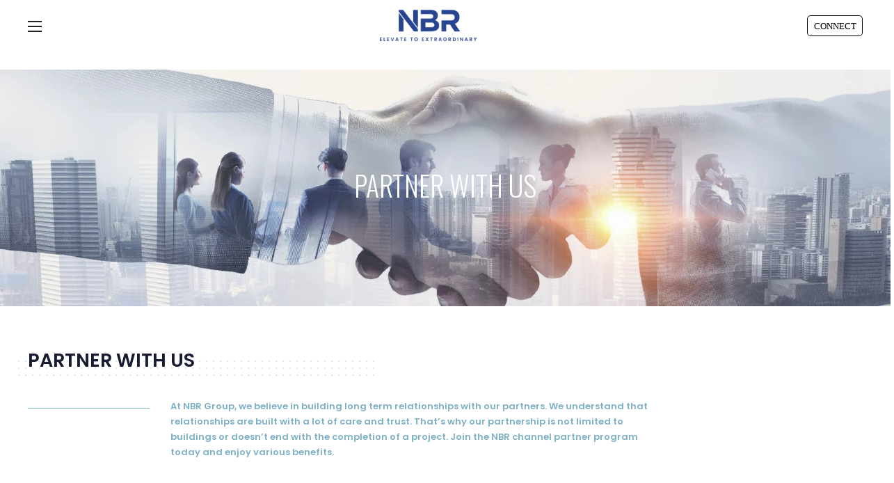

--- FILE ---
content_type: text/html; charset=UTF-8
request_url: https://www.nbrgroup.in/partner
body_size: 14810
content:
<!DOCTYPE html>
<html lang="en">

<head>
    <meta charset="UTF-8">
    <meta http-equiv="X-UA-Compatible" content="ie=edge">
    <meta name="viewport" content="width=device-width, initial-scale=1.0">
    <meta name="csrf-token" content="JP85ritakaXACJi44GkzxmIUCIefzs85tJowuAfP">


    <meta name="facebook-domain-verification" content="od6x7gkkwyshcbz6f7ykrqhu01l51z">
    <meta name="google-site-verification" content="iEPdSssikAloOjdHpPwdWAY_Fd4ICP5xTFDlBrOiguo">

    <META HTTP-EQUIV="Content-type" CONTENT="text/html; charset=UTF-8"><!-- salesforce -->
    <!-- Favicon -->
    <link href="/assets/img/brand/favicon.png" rel="icon" type="image/png">

        <!-- Bing -->
        <meta name="msvalidate.01" content="C085ACEBAB6EC4A937BBD52936B9ED0C" />
        
    
    <!-- Existing Website -->
    <link href="https://fonts.googleapis.com/css2?family=DM+Sans:ital,opsz,wght@0,9..40,100..1000;1,9..40,100..1000&display=swap" rel="stylesheet">
    <link href="https://fonts.googleapis.com/css2?family=Poppins:wght@300;400;500;600;700&family=Oswald:wght@300;400;500;600;700&display=swap" rel="stylesheet">
    <link rel="preload" href="https://www.nbrgroup.in/assets/website/css/owl.carousel.min.css" as="style" onload="this.onload=null;this.rel='stylesheet'">
    <link rel="preload" href="https://www.nbrgroup.in/assets/website/css/animate.css" as="style" onload="this.onload=null;this.rel='stylesheet'">
    <link rel="preload" href="https://www.nbrgroup.in/assets/website/css/ohsnap.css" as="style" onload="this.onload=null;this.rel='stylesheet'">
    <link rel="stylesheet" href="https://www.nbrgroup.in/assets/new-website/css/bootstrap.min.css">
    <link rel="preload" href="https://www.nbrgroup.in/assets/website/css/bootstrap.min.css" as="style" onload="this.onload=null;this.rel='stylesheet'">
    <link rel="preload" href="https://www.nbrgroup.in/assets/website/css/style.css" as="style" onload="this.onload=null;this.rel='stylesheet'">
    <link rel="preload" href="https://www.nbrgroup.in/assets/website/css/themify-icons.css" as="style" onload="this.onload=null;this.rel='stylesheet'">
    <link rel="preload" href="https://www.nbrgroup.in/assets/website/modules/slick/slick.css" as="style" onload="this.onload=null;this.rel='stylesheet'">
    <link rel="preload" href="https://www.nbrgroup.in/assets/website/modules/slick/slick-theme.css" as="style" onload="this.onload=null;this.rel='stylesheet'">
    <link rel="preload" href="https://maxcdn.bootstrapcdn.com/font-awesome/4.6.3/css/font-awesome.min.css" as="style" onload="this.onload=null;this.rel='stylesheet'">
    <link rel="preload" href="https://www.nbrgroup.in/assets/website/modules/magnific-popup/magnific-popup.css" as="style" onload="this.onload=null;this.rel='stylesheet'">
    <noscript>
        <link rel="stylesheet" href="https://www.nbrgroup.in/assets/website/css/bootstrap.min.css">
         <link rel="stylesheet" href="https://www.nbrgroup.in/assets/new-website/css/bootstrap.min.css">
        <link rel="stylesheet" href="https://www.nbrgroup.in/assets/website/css/owl.carousel.min.css">
        <link rel="stylesheet" href="https://www.nbrgroup.in/assets/website/css/animate.css">
        <link rel="stylesheet" href="https://www.nbrgroup.in/assets/website/css/ohsnap.css">
        <link rel="stylesheet" href="https://www.nbrgroup.in/assets/website/css/style.css">
        <link rel="stylesheet" href="https://www.nbrgroup.in/assets/website/css/themify-icons.css">
        <link rel="stylesheet" href="https://www.nbrgroup.in/assets/website/modules/slick/slick.css">
        <link rel="stylesheet" href="https://www.nbrgroup.in/assets/website/modules/slick/slick-theme.css">
        <link rel="stylesheet" href="https://maxcdn.bootstrapcdn.com/font-awesome/4.6.3/css/font-awesome.min.css">
        <link rel="stylesheet" href="https://www.nbrgroup.in/assets/website/modules/magnific-popup/magnific-popup.css">
    </noscript>

    <!-- Existing Website -->
    
    <link rel="stylesheet" href="/assets/css/common-style.css">




        <script type="text/javascript">
        let agg = navigator.userAgent;
        var __ac_ = agg.includes("Lighthouse");
    </script>
    <script type="text/javascript">
        scripts_loaded = false;
        class RocketLazyLoadScripts {
            constructor(e) {
                this.triggerEvents = e, this.eventOptions = {
                    passive: !0
                }, this.userEventListener = this.triggerListener.bind(this), this.delayedScripts = {
                    normal: [],
                    async: [],
                    defer: []
                }, this.allJQueries = []
            }
            _addUserInteractionListener(e) {
                this.triggerEvents.forEach(t => window.addEventListener(t, e.userEventListener, e.eventOptions))
            }
            _removeUserInteractionListener(e) {
                this.triggerEvents.forEach(t => window.removeEventListener(t, e.userEventListener, e.eventOptions))
            }
            triggerListener() {
                this._removeUserInteractionListener(this), "loading" === document.readyState ? document.addEventListener("DOMContentLoaded", this._loadEverythingNow.bind(this)) : this._loadEverythingNow()
            }
            async _loadEverythingNow() {
                if (!scripts_loaded) {
                    scripts_loaded = true;
                    console.log("loading now");
                    this._delayEventListeners(), this._delayJQueryReady(this), this._handleDocumentWrite(), this._registerAllDelayedScripts(), this._preloadAllScripts(), await this._loadScriptsFromList(this.delayedScripts.normal), await this._loadScriptsFromList(this.delayedScripts.defer), await this._loadScriptsFromList(this.delayedScripts.async), await this._triggerDOMContentLoaded(), await this._triggerWindowLoad(), window.dispatchEvent(new Event("rocket-allScriptsLoaded"))
                }
            }
            _registerAllDelayedScripts() {
                document.querySelectorAll("script[type=rocketlazyloadscript]").forEach(e => {
                    e.hasAttribute("src") ? e.hasAttribute("async") && !1 !== e.async ? this.delayedScripts.async.push(e) : e.hasAttribute("defer") && !1 !== e.defer || "module" === e.getAttribute("data-rocket-type") ? this.delayedScripts.defer.push(e) : this.delayedScripts.normal.push(e) : this.delayedScripts.normal.push(e)
                })
            }
            async _transformScript(e) {
                return await this._requestAnimFrame(), new Promise(t => {
                    const n = document.createElement("script");
                    let i;
                    [...e.attributes].forEach(e => {
                        let t = e.nodeName;
                        "type" !== t && ("data-rocket-type" === t && (t = "type", i = e.nodeValue), n.setAttribute(t, e.nodeValue))
                    }), e.hasAttribute("src") ? (n.addEventListener("load", t), n.addEventListener("error", t)) : (n.text = e.text, t()), e.parentNode.replaceChild(n, e)
                })
            }
            async _loadScriptsFromList(e) {
                const t = e.shift();
                return t ? (await this._transformScript(t), this._loadScriptsFromList(e)) : Promise.resolve()
            }
            _preloadAllScripts() {
                var e = document.createDocumentFragment();
                [...this.delayedScripts.normal, ...this.delayedScripts.defer, ...this.delayedScripts.async].forEach(t => {
                    const n = t.getAttribute("src");
                    if (n) {
                        const t = document.createElement("link");
                        t.href = n, t.rel = "preload", t.as = "script", e.appendChild(t)
                    }
                }), document.head.appendChild(e)
            }
            _delayEventListeners() {
                let e = {};

                function t(t, n) {
                    ! function(t) {
                        function n(n) {
                            return e[t].eventsToRewrite.indexOf(n) >= 0 ? "rocket-" + n : n
                        }
                        e[t] || (e[t] = {
                            originalFunctions: {
                                add: t.addEventListener,
                                remove: t.removeEventListener
                            },
                            eventsToRewrite: []
                        }, t.addEventListener = function() {
                            arguments[0] = n(arguments[0]), e[t].originalFunctions.add.apply(t, arguments)
                        }, t.removeEventListener = function() {
                            arguments[0] = n(arguments[0]), e[t].originalFunctions.remove.apply(t, arguments)
                        })
                    }(t), e[t].eventsToRewrite.push(n)
                }

                function n(e, t) {
                    let n = e[t];
                    Object.defineProperty(e, t, {
                        get: () => n || function() {},
                        set(i) {
                            e["rocket" + t] = n = i
                        }
                    })
                }
                t(document, "DOMContentLoaded"), t(window, "DOMContentLoaded"), t(window, "load"), t(window, "pageshow"), t(document, "readystatechange"), n(document, "onreadystatechange"), n(window, "onload"), n(window, "onpageshow")
            }
            _delayJQueryReady(e) {
                let t = window.jQuery;
                Object.defineProperty(window, "jQuery", {
                    get: () => t,
                    set(n) {
                        if (n && n.fn && !e.allJQueries.includes(n)) {
                            n.fn.ready = n.fn.init.prototype.ready = function(t) {
                                e.domReadyFired ? t.bind(document)(n) : document.addEventListener("rocket-DOMContentLoaded", () => t.bind(document)(n))
                            };
                            const t = n.fn.on;
                            n.fn.on = n.fn.init.prototype.on = function() {
                                if (this[0] === window) {
                                    function e(e) {
                                        return e.split(" ").map(e => "load" === e || 0 === e.indexOf("load.") ? "rocket-jquery-load" : e).join(" ")
                                    }
                                    "string" == typeof arguments[0] || arguments[0] instanceof String ? arguments[0] = e(arguments[0]) : "object" == typeof arguments[0] && Object.keys(arguments[0]).forEach(t => {
                                        delete Object.assign(arguments[0], {
                                            [e(t)]: arguments[0][t]
                                        })[t]
                                    })
                                }
                                return t.apply(this, arguments), this
                            }, e.allJQueries.push(n)
                        }
                        t = n
                    }
                })
            }
            async _triggerDOMContentLoaded() {
                this.domReadyFired = !0, await this._requestAnimFrame(), document.dispatchEvent(new Event("rocket-DOMContentLoaded")), await this._requestAnimFrame(), window.dispatchEvent(new Event("rocket-DOMContentLoaded")), await this._requestAnimFrame(), document.dispatchEvent(new Event("rocket-readystatechange")), await this._requestAnimFrame(), document.rocketonreadystatechange && document.rocketonreadystatechange()
            }
            async _triggerWindowLoad() {
                await this._requestAnimFrame(), window.dispatchEvent(new Event("rocket-load")), await this._requestAnimFrame(), window.rocketonload && window.rocketonload(), await this._requestAnimFrame(), this.allJQueries.forEach(e => e(window).trigger("rocket-jquery-load")), window.dispatchEvent(new Event("rocket-pageshow")), await this._requestAnimFrame(), window.rocketonpageshow && window.rocketonpageshow()
            }
            _handleDocumentWrite() {
                const e = new Map;
                document.write = document.writeln = function(t) {
                    const n = document.currentScript,
                        i = document.createRange(),
                        r = n.parentElement;
                    let o = e.get(n);
                    void 0 === o && (o = n.nextSibling, e.set(n, o));
                    const a = document.createDocumentFragment();
                    i.setStart(a, 0), a.appendChild(i.createContextualFragment(t)), r.insertBefore(a, o)
                }
            }
            async _requestAnimFrame() {
                return new Promise(e => requestAnimationFrame(e))
            }
            static run(forceLoad) {
                const e = new RocketLazyLoadScripts(["keydown", "mousemove", "touchmove", "touchstart", "touchend", "wheel"]);
                if (forceLoad == 'force') {
                    e._loadEverythingNow();
                    return;
                }
                e._addUserInteractionListener(e);
            }
        }
        window.onload = function() {

            if (!__ac_) {

                RocketLazyLoadScripts.run();

            }

            if (!__ac_) {

                setTimeout(function() {

                    if (!scripts_loaded) {

                        RocketLazyLoadScripts.run("force");

                    }

                }, 500);

            }

        };
    </script>
        <!-- Taboola Pixel Code -->
    <script>
        window._tfa = window._tfa || [];
        window._tfa.push({
            notify: 'event',
            name: 'page_view',
            id: 1245241
        });
        ! function(t, f, a, x) {
            if (!document.getElementById(x)) {
                t.async = 1;
                t.src = a;
                t.id = x;
                f.parentNode.insertBefore(t, f);
            }
        }(document.createElement('script'),
            document.getElementsByTagName('script')[0],
            '//cdn.taboola.com/libtrc/unip/1245241/tfa.js',
            'tb_tfa_script');
    </script>
    <!-- End of Taboola Pixel Code -->
    <!-- Google Tag Manager -->
    <script>
        (function(w, d, s, l, i) {
            w[l] = w[l] || [];
            w[l].push({
                'gtm.start': new Date().getTime(),
                event: 'gtm.js'
            });
            var f = d.getElementsByTagName(s)[0],
                j = d.createElement(s),
                dl = l != 'dataLayer' ? '&l=' + l : '';
            j.async = true;
            j.src =
                'https://www.googletagmanager.com/gtm.js?id=' + i + dl;
            f.parentNode.insertBefore(j, f);
        })(window, document, 'script', 'dataLayer', 'GTM-52FDMRJK');
    </script>
    <!-- End Google Tag Manager -->

<!-- Meta Pixel Code -->
<script>
function(f,b,e,v,n,t,s)
{if(f.fbq)return;n=f.fbq=function(){n.callMethod?
n.callMethod.apply(n,arguments):n.queue.push(arguments)};
if(!f._fbq)f._fbq=n;n.push=n;n.loaded=!0;n.version='2.0';
n.queue=[];t=b.createElement(e);t.async=!0;
t.src=v;s=b.getElementsByTagName(e)[0];
s.parentNode.insertBefore(t,s)}(window, document,'script',
'https://connect.facebook.net/en_US/fbevents.js');
fbq('init', '1195605731935850');
fbq('track', 'PageView');
</script>
<noscript><img height="1" width="1" style="display:none"
src="https://www.facebook.com/tr?id=1195605731935850&ev=PageView&noscript=1"
/></noscript>
<!-- End Meta Pixel Code -->


<script type="text/javascript">
  (function (c, l, a, r, i, t, y) {
    c[a] = c[a] || function () {
      (c[a].q = c[a].q || []).push(arguments)
    };
    t = l.createElement(r);
    t.async = 1;
    t.src = "https://www.clarity.ms/tag/" + i;
    y = l.getElementsByTagName(r)[0];
    y.parentNode.insertBefore(t, y);
  })(window, document, "clarity", "script", "n9rlihxf7g");
</script>




    <title>Partner With Us | NBR Group | NBR</title>
<meta name="description" content="NBR Group offers premium plots in Bangalore. Join the NBR channel partner program today and enjoy various benefits." />
<meta name="keywords" content="NBR Group offers premium plots in Bangalore. Join the NBR channel partner program today and enjoy various benefits." />
<meta NAME="robots" content="INDEX, FOLLOW">
</head>

<body>

    
    <noscript>
        <img src='https://trc.taboola.com/1245241/log/3/unip?en=page_view' width='0' height='0' style='display:none' alt="taboola" />
    </noscript>
    <!-- Google Tag Manager (noscript) -->
    <noscript><iframe src="https://www.googletagmanager.com/ns.html?id=GTM-52FDMRJK" height="0" width="0" style="display:none;visibility:hidden"></iframe></noscript>
    <!-- End Google Tag Manager (noscript) -->

 
    <!-- Preloader -->
<div id="arcprime-page-loading" class="arcprime-pageloading">
    <div class="arcprime-pageloading-inner">
        <a class="arcprime-pageloading" href="https://www.nbrgroup.in"> <img src="https://www.nbrgroup.in/assets/website/images/logo.png" alt="NBR Developer logo"> </a>
    </div>
</div> 

    <header>
    <div class="conet_div_new_nav" style="display: none;">
    <p>RERA Number - PRM/KA/RERA/1251/310/PR/190625/007855</p>
    </div>
        <div class="container">
            <div class="w-100 d-flex justify-content-between align-items-center">


                <div class="menu_btn btn11" data-menu="11">
                    <div class="icon-left"></div>
                    <div class="icon-right"></div>
                </div>
                <div class="nbr-logo">
                    <a href="https://www.nbrgroup.in/"><img src="https://www.nbrgroup.in/assets/new-website/images/NBR-logo-new.gif" alt="NBR/NBR Group" title="NBR/NBR Group"></a>
                </div>
                <div class="cnt-btn">
                    <a class="btn interested fix-link email-box-sticky open-popup-link fix-link call-box-sticky" href="#bookForm">CONNECT</a>
                    <!-- <a  href="#project-popup-form" data-magpopup="#bookForm" class="open-popup-link-new  interested fix-link call-box-sticky">CONNECT</a> -->
                    <div class="sub-menu">
                        <a href="tel:8884610800"><img src="https://www.nbrgroup.in/assets/new-website/images/phone.png" alt="Phone Icon">8884610800</a>
                        <br>
                        <a href="tel:8884610800"><img src="https://www.nbrgroup.in/assets/new-website/images/phone.png" alt="Phone Icon">8884610800</a>
                    </div>
                </div>
                <div class="menu_lists">
                    <ul class="d-lg-flex align-items-center justify-content-end custom_class">
                        <li><a href="/">Home</a></li>
                        <li><a href="/projects">Projects</a></li>
                        <li><a href="/about-us">About us</a></li>
                        <li><a href="/blog/">Blogs</a></li>
                        <li><a href="/faq">FAQs</a></li>
                        <li><a href="/press-release">Press Releases</a></li>
                        <li><a href="/contact-us">Contact Us</a></li>
                    </ul>
                </div>


            </div>
        </div>
    </header>
    
    

<!-- Banner Title -->
<div class="ready banner-padding bg-img" data-overlay-dark="0" data-background="https://www.nbrgroup.in/assets/website/images/partner-with-us-bg.webp">
    <div class="container">
        <div class="row">
            <div class="col-md-12">
                <div class="text-center">
                    <div class="title animate-box" data-animate-effect="fadeInUp">
                        <h1>PARTNER WITH US</h1>
                    </div>
                </div>
            </div>
        </div>
    </div>
</div>
<!-- Services -->
<div class="section-padding arcprime-services">
    <div class="container">
        <div class="row">
            <div class="col-xl-5 col-lg-5 col-md-5 col-sm-5 col-xs-5 col-md-4 mb-30 animate-box" data-animate-effect="fadeInLeft"> <span></span>
                <h2>PARTNER WITH US</h2>
            </div>
        </div>
        <div class="row">
            <div class="col-md-12">
                <div class="row">
                    <div class="col-md-2"> <span class="line-one"></span> </div>
                    <div class="col-xl-7 col-lg-7 col-md-12 col-sm-12 mb-30">
                        <p><b>At NBR Group, we believe in building long term relationships with our partners. We understand that relationships are built with a lot of care and trust. That’s why our partnership is not limited to buildings or doesn’t end with the completion of a project. Join the NBR channel partner program today and enjoy various benefits.</b></p>
                    </div>
                </div>
            </div>
        </div>
        <div class="row">
            <div class="col-md-6">
                <div class="item active mb-30 animate-box" data-animate-effect="fadeInLeft">
                    <!-- <span class="icon"><i class="ti-ruler-alt"></i></span> -->
                    <h5>CHANNEL PARTNER</h5>
                    <div class="banner_form channel-partner-form-wrapper">
                        <div class="form_wrapper">
                            <form action="javascript:void(0);" class="row" autocomplete="off" id="channel-partner-form" method="POST">
                                <div class="input-box-wrapper">
                                    <label class="input-block" for="">
                                        <input type="text" name="company_name" placeholder="CP Company Name" required="" class="requiredfield" aria-required="true">
                                    </label>
                                    <label class="input-block" for="">
                                        <input type="text" name="name" placeholder="Customer Name" required="" class="requiredfield" aria-required=" true">
                                    </label>
                                    <label class="input-block" for="">
                                        <input type="email" name="email" placeholder="Email Id" required="" class="requiredfield" aria-required="true">
                                    </label>
                                    <label class="input-block" for="">
                                        <input type="tel" name="phone" placeholder="Phone Number" required="" class="requiredfield" aria-required="true" minlength="10" maxlength="10">
                                    </label>
                                    <label class="input-block" for="">
                                        <input type="text" class="" name="message" id="comment" placeholder="Comment">
                                    </label>
                                    <label class="input-block" for="">
                                        <input type="text" name="rera_no" placeholder="Rera Number" required="" class="requiredfield">
                                    </label>
                                    <label class="input-block" for="">
                                        <select name="project" id="" required="" aria-required="true" class="requiredfield">
                                            <option value="">Select Your Project</option>
                                            <option value="NBR Hills View">NBR Hills View</option>
                                            <option value="NBR Green Valley">NBR Green Valley</option>
                                            <option value="NBR Meadows">NBR Meadows</option>
                                            <option value="NBR Golden Valley">NBR Golden Valley</option>
                                            <option value="NBR Orange County">NBR Orange County</option>
                                        </select>
                                    </label>
                                </div>
                                <input type="submit" name="submit btn-submit" value="Register Lead">
                                <div class="col-md-12">
                                    <div id="error_message" class="alert-new ajax_response" style="display: none;"></div>
                                    <div id="success_message" class="alert-new ajax_response" style="display: none;"></div>
                                </div>

                                <!-- UTM -->
                                <input type="hidden" name="form_name" value="Channel Partner Form">
                                <input type="hidden" name="utm_source" value="">
                                <input type="hidden" name="utm_medium" value="">
                                <input type="hidden" name="utm_term" value="">
                                <input type="hidden" name="utm_content" value="">
                                <input type="hidden" name="utm_campaign" value="">
                                <input type="hidden" name="pageUrl" value='https://www.nbrgroup.in/partner'>
                                <!-- UTM -->

                            </form>
                        </div>
                    </div>
                                    </div>
            </div>
            <div class="col-md-6">
                <div class="item active mb-30 animate-box" data-animate-effect="fadeInLeft">
                    <h5>FOR NBR RESIDENTS <br> <span><i>(Referral scheme)</i></span></h5>
                    <div class="banner_form">
                        <div class="form_wrapper">
                            <form autocomplete="off" id="referral-form" method="POST">
                                <div class="input-box-wrapper">
                                    <label class="input-block" for="">
                                        <input type="text" name="name" id="name" placeholder="Name" required="" aria-required="true" class="requiredfield">
                                    </label>
                                    <label class="input-block" for="">
                                        <input type="email" name="email" id="email" placeholder="Email Id" required="" aria-required="true" class="requiredfield">
                                    </label>
                                    <label class="input-block" for="">
                                        <input type="tel" name="phone" id="phone" placeholder="Phone Number" required="" aria-required="true" class="requiredfield" minlength="10" maxlength="10">
                                    </label>
                                    <label class="input-block" for="">
                                        <input type="text" name="friend_name" id="friend_name" placeholder="Friend's Name" required="" aria-required="true" class="requiredfield">
                                    </label>
                                    <label class="input-block" for="">
                                        <input type="tel" name="friend_phone" id="friend_phone" placeholder="Friend's Phone No" required="" aria-required="true" class="requiredfield" minlength="10" maxlength="10">
                                    </label>
                                    <label class="input-block" for="">
                                        <input type="email" name="friend_email" id="friend_email" placeholder="Friend's Email" class="requiredfield">
                                    </label>
                                </div>
                                <div class="col-md-12">
                                    <input type="submit" class="btn-submit btn-success" name="submit" value="Refer your Friend">
                                </div>

                                <div class="col-md-12">
                                    <div id="error_message" class="alert-new ajax_response" style="display: none;"></div>
                                    <div id="success_message" class="alert-new ajax_response" style="display: none;"></div>
                                </div>

                                <!-- UTM -->
                                <input type="hidden" name="form_name" value="Referral scheme Form">
                                <input type="hidden" name="project" value="NBR Group">
                                <input type="hidden" name="utm_source" value="">
                                <input type="hidden" name="utm_medium" value="">
                                <input type="hidden" name="utm_term" value="">
                                <input type="hidden" name="utm_content" value="">
                                <input type="hidden" name="utm_campaign" value="">
                                <input type="hidden" name="pageUrl" value='https://www.nbrgroup.in/partner'>
                                <!-- UTM -->

                            </form>
                        </div>
                    </div>
                </div>
            </div>
            <!-- <div class="col-md-4 mb-30"></div> -->
        </div>
    </div>
</div>


    <!-- Footer -->
<!-- <footer class="footer-section">
    <div class="container">
        <div class="row">
            <div class="col-lg-5ths col-md-5ths col-sm-5ths">
                <div class="brand"> <img src="https://www.nbrgroup.in/assets/website/images/logo.png" class="logo" alt="">
                    <p><small>Copyright &copy;2024 NBR Group.</small></p>
                </div>
            </div>
            <div class="col-lg-5ths col-md-5ths col-sm-5ths">
                <p><b>General Queries:</b>
                <i class="ti-email"></i> <a href="mailto:frontdesk@nbrprojects.com"> <img src="https://www.nbrgroup.in/assets/website/images/mail-nbr.png" class="logo" alt="email-id" style="width:150px;height:auto;"></a> <br>
                    
                    <a href="tel:+919035097084"><i class="ti-mobile"></i> +91-9035097084</a>
                </p>
            </div>
            <div class="col-lg-5ths col-md-5ths col-sm-5ths">
                <p><b>Location</b>#168, 19th Main Road, Sector-4, HSR Layout Bengaluru, 560102
                </p>
            </div>
            <div class="col-lg-5ths col-md-5ths col-sm-5ths follow_us_wrapper">
                <p class="mb-0"><b>FOLLOW US</b></p>
                <ul class="footer-social-link">
                    <li><a href="https://www.linkedin.com/company/nbr-group-bangalore/" target="_blank"><i class="ti-linkedin"></i></a></li>
                    <li><a href="https://www.facebook.com/nbrdevelopers" target="_blank"><i class="ti-facebook"></i></a></li>
                    <li><a href="https://www.instagram.com/_nbrgroup_/" target="_blank"><i class="ti-instagram"></i></a></li>
                    <li><a href="https://www.youtube.com/user/nbrbangalore/" target="_blank"><i class="ti-youtube"></i></a></li>
                    <li><a href="https://mobile.twitter.com/nbrmeadows" target="_blank"><i class="ti-twitter"></i></a></li>
                    <li><a href="https://in.pinterest.com/nbrgroup_1975/" target="_blank"><i class="ti-pinterest"></i></a></li>
                </ul>
                
            </div>
            <div class="col-lg-5ths col-md-5ths col-sm-5ths">
                <ul class="footer-certificate-link">
                    <li><img src="https://www.nbrgroup.in/assets/website/images/credai-logo.png" alt="Credai certification"></li>
                    <li><img class="iso-logo" src="https://www.nbrgroup.in/assets/website/images/iso-logo.png" alt="NBR Developer ISO Certified"></li>
                </ul>
                <a href="https://www.nbrgroup.in/privacy-policy">Privacy Policy</a>
            </div>
        </div>
    </div>

</footer> -->

<footer class="footer-bg mt-5">
    <div class="text-left footer-wrapper container">
        <div class="row align-items-start footer-row">
            <div class="col-xxl-12 col-xl-12 col-lg-12 col-md-12 col-sm-12 link-wrapper">
                <div class="quick-links">
                    <div class="row align-items-start">
                        <div class="col-xxl-3 col-xl-3 col-lg-3 col-md-3 col-sm-6 col-6">
                            <div class="quick-menu">
                                <h4>NBR QUICK MENU</h4>
                            </div>
                            <p><a href="/">NBR</a></p>
                            <p><a href="/about-us">About Us</a></p>
                            <p><a href="/blog/">Blogs</a></p>
                            <p><a href="/press-release">Press Releases</a></p>
                            <p><a href="/contact-us">Contact Us</a></p>
                            <p><a href="/faq">FAQ</a></p>
                            <p><a href="https://www.nbrgroup.in/nbr-soul-of-the-seasons/">NBR Soul of the Seasons</a></p>
                            
                        </div>
                        <div class="col-xxl-3 col-xl-3 col-lg-3 col-md-3 col-sm-6 col-6">
                            <div class="quick-menu">
                                <h4>NBR PLOTS LINKS</h4>
                            </div>
                            <p><a href="/plots-for-sale-sarjapur-road">Plots In Sarjapur Road</a></p>
                            <p><a href="/plots-for-sale-hosur">Plots In Hosur</a></p>
                            <p><a href="/plots-for-sale-bagalur-road">Plots In Bagalur</a></p>
                            <p><a href="/blog/villa-plots-in-bangalore-east/">Plots In East Bangalore</a></p>
                        </div>
                        <div class="col-xxl-3 col-xl-3 col-lg-3 col-md-3 col-sm-6 col-6">
                            <div class="quick-menu">
                                <h4>NBR APARTMENTS LOCATIONS</h4>
                            </div>
                            <p><a href="/apartments-for-sale-in-bangalore">NBR Apartments</a></p>
                            <p><a href="/flats-in-whitefield-bangalore">Flats In Whitefield </a></p>
                            <p><a href="/apartments-for-sale-in-whitefield">Apartments In Whitefield</a></p>
                            <p><a href="/apartments-for-sale-in-bangalore-east">Flats In East Bangalore</a></p>
                            <p><a href="/flats-in-kodathi/">Flats In Kodathi</a></p>
                            <p><a href="/apartments-in-gunjur/">Apartments In Gunjur</a></p>
                            <p><a href="/apartments-for-sale-sarjapur-road">Luxury Apartments In Sarjapur Road</a></p>
                            <p><a href="/flats-in-kaikondrahalli/">Apartments In Kaikondrahalli</a></p>
                            <p><a href="/flats-in-panathur/">Apartments In Panathur</a></p>
                            <p><a href="/4-bhk-apartment-in-sarjapur-road/">4 BHK Apartment In Sarjapur Road </a></p>
                        </div> 
                        <div class="col-xxl-3 col-xl-3 col-lg-3 col-md-3 col-sm-6 col-6">
                            <div class="quick-menu">
                                <h4>GENERAL QUERIES</h4>
                            </div>
                            <div class="contact-info-wrapper text-left">
                                <div class="contact-info">
                                    <p class="address">
                                        <a href="mailto:frontdesk@nbrgroup.in ">
                                            <svg class="address-logo" xmlns="http://www.w3.org/2000/svg" width="16" height="16" fill="currentColor" class="bi bi-envelope" viewBox="0 0 16 16">
                                                <path
                                                    d="M0 4a2 2 0 0 1 2-2h12a2 2 0 0 1 2 2v8a2 2 0 0 1-2 2H2a2 2 0 0 1-2-2zm2-1a1 1 0 0 0-1 1v.217l7 4.2 7-4.2V4a1 1 0 0 0-1-1zm13 2.383-4.708 2.825L15 11.105zm-.034 6.876-5.64-3.471L8 9.583l-1.326-.795-5.64 3.47A1 1 0 0 0 2 13h12a1 1 0 0 0 .966-.741M1 11.105l4.708-2.897L1 5.383z" />
                                            </svg>
                                            frontdesk@nbrgroup.in
                                        </a>
                                    </p>

                                    <!-- <p class="address">
                                        <a href="tel:8025532688">
                                            <svg class="address-logo" xmlns="http://www.w3.org/2000/svg" width="16" height="16" fill="currentColor" class="bi bi-telephone" viewBox="0 0 16 16">
                                                <path
                                                    d="M3.654 1.328a.678.678 0 0 0-1.015-.063L1.605 2.3c-.483.484-.661 1.169-.45 1.77a17.6 17.6 0 0 0 4.168 6.608 17.6 17.6 0 0 0 6.608 4.168c.601.211 1.286.033 1.77-.45l1.034-1.034a.678.678 0 0 0-.063-1.015l-2.307-1.794a.68.68 0 0 0-.58-.122l-2.19.547a1.75 1.75 0 0 1-1.657-.459L5.482 8.062a1.75 1.75 0 0 1-.46-1.657l.548-2.19a.68.68 0 0 0-.122-.58zM1.884.511a1.745 1.745 0 0 1 2.612.163L6.29 2.98c.329.423.445.974.315 1.494l-.547 2.19a.68.68 0 0 0 .178.643l2.457 2.457a.68.68 0 0 0 .644.178l2.189-.547a1.75 1.75 0 0 1 1.494.315l2.306 1.794c.829.645.905 1.87.163 2.611l-1.034 1.034c-.74.74-1.846 1.065-2.877.702a18.6 18.6 0 0 1-7.01-4.42 18.6 18.6 0 0 1-4.42-7.009c-.362-1.03-.037-2.137.703-2.877z" />
                                            </svg>
                                            +91-9035097084
                                        </a> 
                                        <a href="tel:8884610800">
                                            <svg class="address-logo" xmlns="http://www.w3.org/2000/svg" width="16" height="16" fill="currentColor" class="bi bi-telephone" viewBox="0 0 16 16">
                                                <path
                                                    d="M3.654 1.328a.678.678 0 0 0-1.015-.063L1.605 2.3c-.483.484-.661 1.169-.45 1.77a17.6 17.6 0 0 0 4.168 6.608 17.6 17.6 0 0 0 6.608 4.168c.601.211 1.286.033 1.77-.45l1.034-1.034a.678.678 0 0 0-.063-1.015l-2.307-1.794a.68.68 0 0 0-.58-.122l-2.19.547a1.75 1.75 0 0 1-1.657-.459L5.482 8.062a1.75 1.75 0 0 1-.46-1.657l.548-2.19a.68.68 0 0 0-.122-.58zM1.884.511a1.745 1.745 0 0 1 2.612.163L6.29 2.98c.329.423.445.974.315 1.494l-.547 2.19a.68.68 0 0 0 .178.643l2.457 2.457a.68.68 0 0 0 .644.178l2.189-.547a1.75 1.75 0 0 1 1.494.315l2.306 1.794c.829.645.905 1.87.163 2.611l-1.034 1.034c-.74.74-1.846 1.065-2.877.702a18.6 18.6 0 0 1-7.01-4.42 18.6 18.6 0 0 1-4.42-7.009c-.362-1.03-.037-2.137.703-2.877z" />
                                            </svg>
                                            Apartments : +91-8884610800
                                        </a>
                                        <br>
                                        <br>
                                        <a href="tel:8880003399">
                                            <svg class="address-logo" xmlns="http://www.w3.org/2000/svg" width="16" height="16" fill="currentColor" class="bi bi-telephone" viewBox="0 0 16 16">
                                                <path
                                                    d="M3.654 1.328a.678.678 0 0 0-1.015-.063L1.605 2.3c-.483.484-.661 1.169-.45 1.77a17.6 17.6 0 0 0 4.168 6.608 17.6 17.6 0 0 0 6.608 4.168c.601.211 1.286.033 1.77-.45l1.034-1.034a.678.678 0 0 0-.063-1.015l-2.307-1.794a.68.68 0 0 0-.58-.122l-2.19.547a1.75 1.75 0 0 1-1.657-.459L5.482 8.062a1.75 1.75 0 0 1-.46-1.657l.548-2.19a.68.68 0 0 0-.122-.58zM1.884.511a1.745 1.745 0 0 1 2.612.163L6.29 2.98c.329.423.445.974.315 1.494l-.547 2.19a.68.68 0 0 0 .178.643l2.457 2.457a.68.68 0 0 0 .644.178l2.189-.547a1.75 1.75 0 0 1 1.494.315l2.306 1.794c.829.645.905 1.87.163 2.611l-1.034 1.034c-.74.74-1.846 1.065-2.877.702a18.6 18.6 0 0 1-7.01-4.42 18.6 18.6 0 0 1-4.42-7.009c-.362-1.03-.037-2.137.703-2.877z" />
                                            </svg>
                                            Plot : +91-8880003399
                                        </a>
                                        <br>
                                        <br>
                                    </p> -->

                                    <div class="logo-wrapper footer_address_logo">
                                        <span class="address-logo">
                                            <svg style="fill:#fff" xmlns="http://www.w3.org/2000/svg" width="16" height="16" fill="currentColor" class="bi bi-geo-alt" viewBox="0 0 16 16">
                                                <path
                                                    d="M12.166 8.94c-.524 1.062-1.234 2.12-1.96 3.07A32 32 0 0 1 8 14.58a32 32 0 0 1-2.206-2.57c-.726-.95-1.436-2.008-1.96-3.07C3.304 7.867 3 6.862 3 6a5 5 0 0 1 10 0c0 .862-.305 1.867-.834 2.94M8 16s6-5.686 6-10A6 6 0 0 0 2 6c0 4.314 6 10 6 10" />
                                                <path d="M8 8a2 2 0 1 1 0-4 2 2 0 0 1 0 4m0 1a3 3 0 1 0 0-6 3 3 0 0 0 0 6" />
                                            </svg>
                                        </span>
                                        <p>#168, 19th Main Road, Sector-4, HSR Layout Bengaluru, 560102</p>
                                    </div>
                                </div>
                            </div>
                            <div class="follow-us-wrapper">
                                <div class="quick-menu">
                                    <h4>FOLLOW US</h4>
                                </div>
                                <div class="follow-us-logo">
                                    <div class="follow-logo-img">
                                        <a target="_blank" rel="noreferrer" href="https://www.facebook.com/nbrdevelopers">
                                            <img src="https://www.nbrgroup.in/assets/new-website/images/facebook-logo.svg" alt="Facebook" />
                                        </a>
                                    </div>
                                    <div class="follow-logo-img">
                                        <a target="_blank" rel="noreferrer" href="https://in.linkedin.com/company/nbr-group-bangalore">
                                            <img src="https://www.nbrgroup.in/assets/new-website/images/linked-in-logo.svg" alt="linkedin" />
                                        </a>
                                    </div>
                                    <div class="follow-logo-img">
                                        <a target="_blank" rel="noreferrer" href="https://x.com/nbrprojects?s=11">
                                            <img src="https://www.nbrgroup.in/assets/new-website/images/x-logo.svg" alt="twitter" />
                                        </a>
                                    </div>
                                    <div class="follow-logo-img">
                                        <a target="_blank" rel="noreferrer" href="https://www.youtube.com/user/nbrbangalore/">
                                            <img src="https://www.nbrgroup.in/assets/new-website/images/youtube-logo.svg" alt="youtube" />
                                        </a>
                                    </div>
                                    <div class="follow-logo-img">
                                        <a target="_blank" rel="noreferrer" href="https://www.instagram.com/_nbrgroup_/">
                                            <img src="https://www.nbrgroup.in/assets/new-website/images/insta-logo.svg" alt="instagram" />
                                        </a>
                                    </div>
                                    <div class="follow-logo-img">
                                        <a target="_blank" rel="noreferrer" href="https://in.pinterest.com/nbrgroup_1975/">
                                            <img src="https://www.nbrgroup.in/assets/new-website/images/pintrest-logo.svg" alt="pintrest" />
                                        </a>
                                    </div>
                                </div>
                            </div>
                        </div>
                    </div>
                </div>
            </div>
        </div>
        <!-- <div class="col-xxl-12 col-xl-12 col-lg-12 col-md-12 col-sm-12 mobile-footer">
                <div class="mobile-footer-logo " >
                <img src="https://www.nbrgroup.in/assets/new-website/images/footer-logo-new.svg" alt="">

                </div>
            </div> -->
        <!-- <div class="col-xxl-12 col-xl-12 col-lg-12 col-md-12 col-sm-12"> -->
        <div class="">
            <div class="address_wrapper">
                <div class="row">
                    <div class="col-xxl-6 col-xl-6 col-lg-6 col-md-6 col-sm-6 footer-logo">
                        <div class="footer-logo-img">
                            <a href="#">
                                <img src="https://www.nbrgroup.in/assets/new-website/images/nbr-white-logo.svg" alt="NBR/NBR Group" title="NBR/NBR Group" />
                            </a>
                        </div>
                    </div>
                    <div class="col-xxl-6 col-xl-6 col-lg-6 col-md-6 col-sm-6">
                        <div class="standard-logo">
                            <div class="iso-logo-img">
                                <img src="https://www.nbrgroup.in/assets/new-website/images/iso-logo.png" alt="ISO" />
                            </div>
                            <div class="credai-logo-img">
                                <img src="https://www.nbrgroup.in/assets/new-website/images/credai-logo.png" alt="Credai" />
                            </div>
                        </div>
                    </div>
                </div>
            </div>
        </div>
        <!-- </div> -->
    </div>

    <div class="disclaimer container">
        <div class="row">
            <div class="col-xxl-6 col-xl-6 col-lg-6 col-md-6 col-sm-4 col-12">
                <p class="copyright text-left">Copyright ©2026 <a href="https://www.nbrgroup.in/" style="text-decoration: none;"> NBR </a>Group . All Rights Reserved</p>
            </div>
            
            <div class="col-xxl-6 col-xl-6 col-lg-6 col-md-6 col-sm-8 col-sm-4 col-12">
                <p class="terms-cond">
                    <!-- <a href="#disclaimer.php"> Terms & Conditions</a> | -->
                    <a href="/privacy-policy"> Privacy Policy</a>
                </p>
            </div>
        </div>
    </div>
    <div class="disclaimer container" style="display: none;">
      <div class="row">
    <div class="col-12 col-md-5">
        <p class="copyright text-left">
            Copyright ©2025 
            <a href="https://www.nbrgroup.in/" style="text-decoration: none;">NBR</a> Group. All Rights Reserved
        </p>
    </div>
    <div class="col-12 col-md-5">
        <p class="terms-cond">
            RERA Number - PRM/KA/RERA/1251/310/PR/190625/007855
        </p>
    </div>
    <div class="col-12 col-md-2">
        <p class="terms-cond">
            <a href="/privacy-policy">Privacy Policy</a>
        </p>
    </div>
</div>
    </div>
</footer>

    <!-- toTop -->
    <a href="#" class="totop">TOP</a>
    <!-- Js -->
    <!-- https://www.nbrgroup.in/website/js/vendor/jquery-2.2.4.min.js  -->

        <script src="https://www.nbrgroup.in/assets/website/js/plugins/jquery-3.3.1.min.js"></script>
    <script src="https://www.nbrgroup.in/assets/website/js/plugins/bootstrap.min.js"></script>
    <script src="https://www.nbrgroup.in/assets/website/js/owl.carousel.js"></script>
    <script src="https://www.nbrgroup.in/assets/website/js/plugins/imagesloaded.pkgd.min.js"></script>
    <script src="https://www.nbrgroup.in/assets/website/js/plugins/jquery.isotope.v3.0.2.js"></script>
    <script src="https://www.nbrgroup.in/assets/website/js/plugins/modernizr-2.6.2.min.js"></script>
    <script src="https://www.nbrgroup.in/assets/website/js/plugins/jquery.waypoints.min.js"></script>
    <script src="https://www.nbrgroup.in/assets/website/modules/slick/slick.js"></script>
    <script src="https://www.nbrgroup.in/assets/website/modules/magnific-popup/jquery.magnific-popup.js"></script>
    <script src="https://www.nbrgroup.in/assets/website/modules/masonry/masonry.pkgd.min.js"></script>
    <script src="https://www.nbrgroup.in/assets/website/js/jquery.validate.min.js"></script>
    <script src="https://www.nbrgroup.in/assets/website/js/ohsnap.min.js"></script>
    <script src="https://www.nbrgroup.in/assets/website/js/script.js"></script>
    
    <script src="https://www.google.com/recaptcha/api.js" async defer></script>

    <div id="ohsnap"></div>

    <div class="col-lg-12 col-sm-12 col-xs-12 fixed-footer-cust d-block d-sm-none">
        <div class="box box-right new-cls-new">
            <a class="btn interested fix-link email-box-sticky open-popup-link" href="#project-popup-form">
                Download Brochure</a>
        </div>
        <div class="box box-right">
            <a class="btn interested fix-link email-box-sticky open-popup-link" href="#project-popup-form">
            <i class="fa fa-envelope" aria-hidden="true"></i>  Enquire Now
            </a>
        </div>
        <div class="box box-right">
            <a href="https://api.whatsapp.com/send?phone=8904358724&text=Hi%20there!" target="_blank" class="btn interested fix-link whatsapp-box-sticky">
                <i class="fa fa-whatsapp" aria-hidden="true"></i> Whatsapp
            </a>
        </div>
    </div>



<div class="bookForm mfp-hide" autocomplete="off" id="popup-form">
    <form action="https://webto.salesforce.com/servlet/servlet.WebToLead?encoding=UTF-8&orgId=00DKj000008PAOr" id="bookForm" method="post" class="form popupform">
        <h3 class="text-center">Book Now</h3>
        <input type=hidden name="oid" value="00DKj000008PAOr">
        <input type=hidden name="retURL" value="http://www.nbrgroup.in/thank-you">
        <input type="hidden" id="lead_source" name="lead_source" value="Website" />
        <div class="input-box">
            <input type="text" name="last_name" id="last_name" placeholder="Name:" required="">
        </div>
        <div class="input-box">
            <input type="text" name="phone" id="phone" placeholder="Phone:" required="">
        </div>
        <div class="input-box">
            <input type="email" name="email" id="email" placeholder="Email:" required="">
        </div>
        <div class="btn-group contact-btn">
            <button type="submit" id="button" class="_animate">SUBMIT</button>
            <div class="loading"></div>
        </div>
        <input type="hidden" name="form_name" value="Book Form">
        <input id="00NKj00000rOVGr" placeholder=" Website URL" maxlength="255" name="00NKj00000rOVGr" size="20" type="hidden" value="https://www.nbrgroup.in/partner" />
    </form>
</div>
    <div id="ohsnap"></div>


    <!--  -->
    <div id="project-popup-form" class="white-popup mfp-hide project-popup-form-wrapper">
        <div class="form-inner">
            <h2>Make an Enquiry</h2>
            <form action="https://webto.salesforce.com/servlet/servlet.WebToLead?encoding=UTF-8&orgId=00DKj000008PAOr" method="POST" id="fixed-popup" class="form_sticky myform nbrsalcefix">

                <input type=hidden name="oid" value="00DKj000008PAOr">
                <input type=hidden name="retURL" value="http://www.nbrgroup.in/thank-you">
                <input type="hidden" id="lead_source" name="lead_source" value="Website" />
                <input id="00NKj00000rOVGr" placeholder=" Website URL" maxlength="255" name="00NKj00000rOVGr" size="20" type="hidden" value="https://www.nbrgroup.in/partner"  />

                <input type="text" name="last_name" id="last_name" size="20" type="text" placeholder="Name" required="" aria-required="true" class="requiredfield">

                <input type="email" name="email" id="email" placeholder="Email" required="" aria-required="true" class="requiredfield">
                <input id="phone" maxlength="15" onkeypress='return event.charCode >= 48 && event.charCode <= 57' minlength="10" name="phone" aria-required="true" size="20" type="tel" placeholder="Phone Number" required />

                <select id="00NKj00000fzOTG" name="00NKj00000fzOTG" title="Project Name">
                    <option value="">Select Your Project</option>
                    <option value="Apartments(Sarjapur Road)">Apartments(Sarjapur Road)</option>
                    <option value="NBR Golden Valley">NBR Golden Valley</option>
                    <option value="NBR Green Valley">NBR Green Valley</option>
                    <option value="NBR Hills View">NBR Hills View</option>
                    <option value="NBR Meadows">NBR Meadows</option>
                    <option value="NBR Trifecta">NBR Trifecta</option>
                </select>

                <div class="col-md-12 text-left">
                    <label for="captcha1"><span class="num1"></span> + <span class="num2"></span>?</label>
                    <input type="text" class="captcha-input" name="captcha" required>
                </div>

                <div class="col-md-12" style="display: none;">
                    <input type="text" name="hp_field-1" class="honeypot" />
                </div>

                <div class="btn-group w-100 mt-3">
                    <!-- <button type="submit" name="submit" id="button" class="_animate">Submit</button> -->
                    <input type="submit" value="Submit" class="btn-submit gpopside btn-success _animate" id="sticky_submit" name="sticky_submit">

                    <!-- <div class="loading"></div> -->
                </div>
                <div class="col-md-12">
                    <div id="error_message" class="ajax_response" style="display: none;"></div>
                    <div id="success_message" class="ajax_response" style="display: none;"></div>
                </div>

                <input type="hidden" id="check_price_project_id" value="">
                <input type="hidden" name="form_name" value="Check Price Form">
                <input type="hidden" name="utm_source" value="">
                <input type="hidden" name="utm_medium" value="">
                <input type="hidden" name="utm_term" value="">
                <input type="hidden" name="utm_content" value="">
                <input type="hidden" name="utm_campaign" value="">
            </form>
        </div>
    </div>
    <!--  -->

    <div class="whatsapp-btn">
        <svg xmlns="http://www.w3.org/2000/svg" xmlns:xlink="http://www.w3.org/1999/xlink" viewBox="0 0 32 32" class="wh-messenger-svg-whatsapp wh-svg-icon">
            <path d=" M19.11 17.205c-.372 0-1.088 1.39-1.518 1.39a.63.63 0 0 1-.315-.1c-.802-.402-1.504-.817-2.163-1.447-.545-.516-1.146-1.29-1.46-1.963a.426.426 0 0 1-.073-.215c0-.33.99-.945.99-1.49 0-.143-.73-2.09-.832-2.335-.143-.372-.214-.487-.6-.487-.187 0-.36-.043-.53-.043-.302 0-.53.115-.746.315-.688.645-1.032 1.318-1.06 2.264v.114c-.015.99.472 1.977 1.017 2.78 1.23 1.82 2.506 3.41 4.554 4.34.616.287 2.035.888 2.722.888.817 0 2.15-.515 2.478-1.318.13-.33.244-.73.244-1.088 0-.058 0-.144-.03-.215-.1-.172-2.434-1.39-2.678-1.39zm-2.908 7.593c-1.747 0-3.48-.53-4.942-1.49L7.793 24.41l1.132-3.337a8.955 8.955 0 0 1-1.72-5.272c0-4.955 4.04-8.995 8.997-8.995S25.2 10.845 25.2 15.8c0 4.958-4.04 8.998-8.998 8.998zm0-19.798c-5.96 0-10.8 4.842-10.8 10.8 0 1.964.53 3.898 1.546 5.574L5 27.176l5.974-1.92a10.807 10.807 0 0 0 16.03-9.455c0-5.958-4.842-10.8-10.802-10.8z" fill-rule="evenodd"></path>
        </svg>
        <a href="https://api.whatsapp.com/send?phone=918904358724&text=Hi%20there!" target="_blank"></a>
    </div>

    <div class="stickyForm footer_enquiry d-none">
        <button class="btn"> Enquiry Now</button>



        

            <form action="https://webto.salesforce.com/servlet/servlet.WebToLead?encoding=UTF-8&orgId=00DKj000008PAOr" method="POST" id="fixed-popup" class="form_sticky nbrsalcefix">

                <input type=hidden name="oid" value="00DKj000008PAOr">
                <input type=hidden name="retURL" value="http://www.nbrgroup.in/thank-you">
                <input type="hidden" id="lead_source" name="lead_source" value="Website" />
                <input id="00NKj00000rOVGr" value="https://www.nbrgroup.in/partner" placeholder=" Website URL" maxlength="255" name="00NKj00000rOVGr" size="20" type="hidden" />    

                <label for="name">
                    <input type="text" name="last_name" id="last_name" size="20" type="text" placeholder="Full Name" required />
                </label>
                <label for="email">
                    <input id="email" maxlength="80" name="email" size="20" type="email" placeholder="Email" required />
                </label>
                <label for="phone">
                    <input style="background-color: transparent; border: 0; border-bottom: 1px solid #fff;" id="phone" maxlength="15" onkeypress='return event.charCode >= 48 && event.charCode <= 57' minlength="10" name="phone" size="20" type="tel" placeholder="Phone Number" required />
                </label>
                <label for="projects">
                    <select id="00NKj00000fzOTG" style="padding: 0;" name="00NKj00000fzOTG" title="Project Name">
                        <option value="">Select Your Project</option>
                        <option value="Apartments(Sarjapur Road)">Apartments(Sarjapur Road)</option>
                        <option value="NBR Golden Valley">NBR Golden Valley</option>
                        <option value="NBR Green Valley">NBR Green Valley</option>
                        <option value="NBR Hills View">NBR Hills View</option>
                        <option value="NBR Meadows">NBR Meadows</option>
                        <option value="NBR Trifecta">NBR Trifecta</option>
                    </select>
                </label>


                <label for="message">
                    <input type="text" id="00NKj00000fzOSX" name="00NKj00000fzOSX" rows="3" type="text" wrap="soft" placeholder="Message">
                </label>
                
                <div class="col-md-12" style="display: none;">
                    <input type="text" name="hp_field-3" class="honeypot" />
                </div>

                <div class="col-md-12 text-left">
                    <label for="captcha3"><span class="num1"></span> + <span class="num2"></span>?</label>
                    <input type="text" class="captcha-input" name="captcha" required>
                </div>
              
                <!-- <button type="submit" name="submit" id="button" class="_animate">Submit</button> -->
                <input type="submit" class="btn-submit btn-success _animate gside_pop" id="sticky_submit" name="submit" value="Submit">

                <!-- <div class="loading"></div> -->
    </div>
    <div class="col-md-12">
        <div id="error_message" class="ajax_response" style="display: none;"></div>
        <div id="success_message" class="ajax_response" style="display: none;"></div>
    </div>

    <!-- UTM -->

    <input type="hidden" name="form_name" value="sticky Form">
    <input type="hidden" name="utm_source" value="">
    <input type="hidden" name="utm_medium" value="">
    <input type="hidden" name="utm_term" value="">
    <input type="hidden" name="utm_content" value="">
    <input type="hidden" name="utm_campaign" value="">
    <!-- <input type="hidden" name="pageUrl" value=''> -->
    <!-- UTM -->
    </form>

    





    </div>


    

    <script>
        document.querySelector(".nbrsalcefix").addEventListener("submit", function(event) {
            const honeypots = document.querySelectorAll('.honeypot');

            for (const honeypot of honeypots) {
                if (honeypot.value.trim() !== "") {
                    event.preventDefault();
                    alert("Invalid submission detected.");
                    return;
                }
            }
        });
    </script>
    <!-- captcha -->
<script>
  document.addEventListener("DOMContentLoaded", function () {
    // Generate random numbers for the math captcha
    const num1 = Math.floor(Math.random() * 10);
    const num2 = Math.floor(Math.random() * 10);

    // Set text content if the elements exist
    const num1El = document.getElementById('num1');
    const num2El = document.getElementById('num2');

    if (num1El && num2El) {
      num1El.textContent = num1;
      num2El.textContent = num2;
    }

    // Validate the captcha on form submission
    const form = document.querySelector('#fixed-popup'); // corrected selector
    if (form) {
      form.addEventListener('submit', function (event) {
        const captchaInput = document.getElementById('captcha');
        const userAnswer = parseInt(captchaInput.value, 10);

        if (userAnswer !== (num1 + num2)) {
          alert("Incorrect answer to captcha. Please try again.");
          event.preventDefault();
        }
      });
    }
  });
</script>

    <script>
        // Generate and attach math captcha to each form
        document.querySelectorAll('.nbrsalcefix').forEach((form) => {
            const num1 = Math.floor(Math.random() * 10);
            const num2 = Math.floor(Math.random() * 10);

            // Display the math problem
            form.querySelector('.num1').textContent = num1;
            form.querySelector('.num2').textContent = num2;

            // Validate the math captcha on form submission
            form.addEventListener('submit', function(event) {
                const userAnswer = parseInt(form.querySelector('.captcha-input').value, 10);
                if (userAnswer !== (num1 + num2)) {
                    alert("Incorrect captcha answer. Please try again.");
                    event.preventDefault(); // Prevent form submission
                }
            });
        });
    </script>
    <!-- captcha -->

    <script>
        (function() {
            'use strict';

            $.ajaxSetup({
                headers: {
                    'X-CSRF-TOKEN': $('meta[name="csrf-token"]').attr('content')
                }
            });

            $(document).on('click', '.btn-price', function() {
                var project_id = $(this).data('id');
                $("#check_price_project_id").val(project_id);
                $('.btn-price-open').click();
            });

            $("#stickForm").submit(function(e) {

                e.preventDefault();

                var flag = true;
                var formData = new FormData(this);
                var url = 'https://www.nbrgroup.in/add-contact-form-data';

                $('#stickForm .requiredfield').each(function() {
                    if ($(this).val() == "" || $(this).val() == null) {
                        $(this).addClass('error-border');
                        flag = false;
                    }
                });

                if (flag == true) {

                    $.ajax({
                        type: 'POST',
                        url: url,
                        data: formData,
                        cache: false,
                        contentType: false,
                        processData: false,
                        success: (data) => {

                            $("#stickForm")[0].reset();

                            $('.btn-submit').prop('disabled', false);
                            $('.btn-submit').text('Submit');

                            $('#stickForm #success_message').fadeIn().css("display", "block").html("Submitted Successfully");

                            setTimeout(function() {
                                $('#stickForm #success_message').fadeOut("slow");
                                window.location = "https://www.nbrgroup.in/thank-you";
                            }, 2000);

                        },
                        error: function(error) {

                            var err = JSON.parse(error.responseText)['message'];

                            $("#stickForm #error_message").fadeIn().css("display", "block").html("");

                            $('.btn-submit').prop('disabled', false);
                            $('.btn-submit').text('Submit');

                        }

                    });

                }

            });


            $("#stickyForm").submit(function(e) {

                e.preventDefault();

                var flag = true;
                var formData = new FormData(this);
                var url = 'https://www.nbrdevelopers.com/emailer/send.php';

                $('#stickyForm .requiredfield').each(function() {
                    if ($(this).val() == "" || $(this).val() == null) {
                        $(this).addClass('error-border');
                        flag = false;
                    }
                });

                if (flag == true) {

                    $.ajax({
                        type: 'POST',
                        url: url,
                        data: formData,
                        cache: false,
                        contentType: false,
                        processData: false,
                        success: (data) => {

                            $("#stickyForm")[0].reset();

                            $('.btn-submit').prop('disabled', false);
                            $('.btn-submit').text('Submit');

                            $('#stickyForm #success_message').fadeIn().css("display", "block").html("Submitted Successfully");

                            setTimeout(function() {
                                $('#stickyForm #success_message').fadeOut("slow");
                                window.location = "https://www.nbrgroup.in/thank-you";
                            }, 2000);

                        },
                        error: function(error) {

                            var err = JSON.parse(error.responseText)['message'];

                            $("#stickyForm #error_message").fadeIn().css("display", "block").html("");

                            $('.btn-submit').prop('disabled', false);
                            $('.btn-submit').text('Submit');

                        }

                    });

                }

            });



            $("#project-formN").submit(function(e) {

                e.preventDefault();

                var flag = true;
                var formData = new FormData(this);
                var url = 'https://www.nbrdevelopers.com/emailer/send.php';

                $('#project-formN .requiredfield').each(function() {
                    if ($(this).val() == "" || $(this).val() == null) {
                        $(this).addClass('error-border');
                        flag = false;
                    }
                });

                if (flag == true) {

                    $.ajax({
                        type: 'POST',
                        url: url,
                        data: formData,
                        cache: false,
                        contentType: false,
                        processData: false,
                        success: (data) => {

                            $("#project-formN")[0].reset();

                            $('.btn-submit').prop('disabled', false);
                            $('.btn-submit').text('Submit');

                            $('#project-formN #success_message').fadeIn().css("display", "block").html("Submitted Successfully");

                            setTimeout(function() {
                                $('#project-formN #success_message').fadeOut("slow");
                                $.magnificPopup.close();

                                var p_id = $("#check_price_project_id").val();
                                if (p_id == 1) {
                                    window.open("https://www.nbrgroup.in/assets/website/pdf/pricing/NBR-Trifecta-Final-price.pdf", '_blank');
                                } else if (p_id == 2) {
                                    window.open("https://www.nbrgroup.in/assets/website/pdf/pricing/NBR Hills view Price list 02 Aug 2021.pdf", '_blank');
                                } else if (p_id == 3) {
                                    window.open("https://www.nbrgroup.in/assets/website/pdf/pricing/NBR-Green-Valley-Final-price.pdf", '_blank');
                                } else if (p_id == 4) {
                                    window.open("https://www.nbrgroup.in/assets/website/pdf/pricing/NBR-Meadows-Final-price.pdf", '_blank');
                                } else if (p_id == 5) {
                                    window.open("https://www.nbrgroup.in/assets/website/pdf/pricing/Orange-County-Price-List.pdf", '_blank');
                                } else if (p_id == 6) {
                                    window.open("https://www.nbrgroup.in/assets/website/pdf/pricing/Golden-Valley-Price-List.pdf", '_blank');
                                }
                            }, 2000);

                        },
                        error: function(error) {

                            var err = JSON.parse(error.responseText)['message'];

                            $("#project-formN #error_message").fadeIn().css("display", "block").html("");

                            $('.btn-submit').prop('disabled', false);
                            $('.btn-submit').text('Submit');

                        }

                    });

                }

            });




            $("#project-form").submit(function(e) {

                e.preventDefault();

                var flag = true;
                var formData = new FormData(this);
                var url = 'https://www.nbrgroup.in/add-contact-form-data';

                $('#project-form .requiredfield').each(function() {
                    if ($(this).val() == "" || $(this).val() == null) {
                        $(this).addClass('error-border');
                        flag = false;
                    }
                });

                if (flag == true) {

                    $.ajax({
                        type: 'POST',
                        url: url,
                        data: formData,
                        cache: false,
                        contentType: false,
                        processData: false,
                        success: (data) => {

                            $("#project-form")[0].reset();

                            $('.btn-submit').prop('disabled', false);
                            $('.btn-submit').text('Submit');

                            $('#project-form #success_message').fadeIn().css("display", "block").html("Submitted Successfully");

                            setTimeout(function() {
                                $('#project-form #success_message').fadeOut("slow");
                                $.magnificPopup.close();

                                var p_id = $("#check_price_project_id").val();
                                if (p_id == 1) {
                                    window.open("https://www.nbrgroup.in/assets/website/pdf/pricing/NBR-Trifecta-Final-price.pdf", '_blank');
                                } else if (p_id == 2) {
                                    window.open("https://www.nbrgroup.in/assets/website/pdf/pricing/NBR Hills view Price list 02 Aug 2021.pdf", '_blank');
                                } else if (p_id == 3) {
                                    window.open("https://www.nbrgroup.in/assets/website/pdf/pricing/NBR-Green-Valley-Final-price.pdf", '_blank');
                                } else if (p_id == 4) {
                                    window.open("https://www.nbrgroup.in/assets/website/pdf/pricing/NBR-Meadows-Final-price.pdf", '_blank');
                                } else if (p_id == 5) {
                                    window.open("https://www.nbrgroup.in/assets/website/pdf/pricing/Orange-County-Price-List.pdf", '_blank');
                                } else if (p_id == 6) {
                                    window.open("https://www.nbrgroup.in/assets/website/pdf/pricing/Golden-Valley-Price-List.pdf", '_blank');
                                }
                            }, 2000);

                        },
                        error: function(error) {

                            var err = JSON.parse(error.responseText)['message'];

                            $("#project-form #error_message").fadeIn().css("display", "block").html("");

                            $('.btn-submit').prop('disabled', false);
                            $('.btn-submit').text('Submit');

                        }

                    });

                }

            });

            $(document).on('keyup', '.input-text', function() {
                $(this).removeClass('error-border');
            });

            $(document).on('change', '.input-select', function() {
                $(this).removeClass('error-border');
            });

        })();
    </script>

    <script>
        class ReCaptchaFormHandler {
            constructor(formSelector) {
                this.forms = document.querySelectorAll(formSelector);
                this.init();
            }

            init() {
                this.forms.forEach(form => {
                    form.addEventListener('submit', this.handleSubmit);
                });
            }

            handleSubmit(event) {
                const form = event.target;
                const recaptchaResponse = form.querySelector('.g-recaptcha').getAttribute('data-response');
                const recaptchaToken = grecaptcha.getResponse();

                if (recaptchaToken.length === 0) {
                    event.preventDefault(); // Prevent form submission
                    alert('Please complete the reCAPTCHA.');
                } else {
                    form.querySelector('[name="g-recaptcha-response"]').value = recaptchaToken;
                }
            }
        }

        // Initialize for all forms with the class 'myForm'
        new ReCaptchaFormHandler('.myform');
        // 1122
    </script>
     <script>
        // Auto-fill the input field with the current page URL
        document.addEventListener("DOMContentLoaded", function() {
            document.getElementById("00NKj00000rOVGr").value = window.location.href;
        });
        document.addEventListener("DOMContentLoaded", function() {
            document.getElementById("salesforceForm").addEventListener("submit", function(event) {
                event.preventDefault(); // Prevent default form submission

                let inputField = document.getElementById("00NKj00000rOVGr");
                let form = this;

                if (inputField.value.trim() !== "") {
                    let dynamicUrl = `${form.action}&${inputField.name}=${encodeURIComponent(inputField.value)}`;
                    
                    console.log("Dynamic URL:", dynamicUrl);

                    // Update the form action dynamically and submit
                    form.action = dynamicUrl;
                    form.submit();
                } else {
                    alert("Please enter a valid URL before submitting.");
                }
            });
        });

    </script>

         <!-- <script src="https://livesquare.in/livesq/nbr-developers-bot.js" async></script> -->
     <script src="https://livesquare.in/livesq/nbr-sost-chatbot.js"></script>
        <!-- Meta Pixel Code -->
    <script>
        ! function(f, b, e, v, n, t, s) {
            if (f.fbq) return;
            n = f.fbq = function() {
                n.callMethod ?
                    n.callMethod.apply(n, arguments) : n.queue.push(arguments)
            };
            if (!f._fbq) f._fbq = n;
            n.push = n;
            n.loaded = !0;
            n.version = '2.0';
            n.queue = [];
            t = b.createElement(e);
            t.async = !0;
            t.src = v;
            s = b.getElementsByTagName(e)[0];
            s.parentNode.insertBefore(t, s)
        }(window, document, 'script',
            'https://connect.facebook.net/en_US/fbevents.js');
        fbq('init', '438016712165410');
        fbq('track', 'PageView');
    </script>
    <noscript><img height="1" width="1" style="display:none"
            src="https://www.facebook.com/tr?id=438016712165410&ev=PageView&noscript=1" /></noscript>
    <!-- End Meta Pixel Code -->
    <style>
        .whatsapp-btn {
            display: none;
        }

        .form.form_sticky input::placeholder {
            color: #fff !important;
        }

        /* 
        @media  all and (max-width: 575px) {

            .LandbotLivechat.is-open,
            .LandbotPopup.is-open {
                width: 90% !important;
                height: 50% !important;
            }
        } */
    </style>

    <!-- Argon JS -->
    <!-- <script src="https://www.nbrgroup.in/argon/js/argon.js?v=1.0.0"></script> -->

 	<script async src="https://www.googletagmanager.com/gtag/js?id=AW-17243012712"></script>
	<script>
		window.dataLayer = window.dataLayer || [];

		function gtag() {
			dataLayer.push(arguments);
		}
		gtag('js', new Date());

		gtag('config', 'AW-17243012712');
	</script>

    <!-- Global site tag (gtag.js) - Google Analytics -->
    <script async src="https://www.googletagmanager.com/gtag/js?id=UA-111269573-1"></script>
    <script>
        window.dataLayer = window.dataLayer || [];

        function gtag() {
            dataLayer.push(arguments);
        }
        gtag('js', new Date());

        gtag('config', 'UA-111269573-1');
    </script>
    
<!-- START: Channel Partner form Script. -->
<script>
    (function() {
        'use strict';

        $.ajaxSetup({
            headers: {
                'X-CSRF-TOKEN': $('meta[name="csrf-token"]').attr('content')
            }
        });

        $("#channel-partner-form").submit(function(e) {
            //$(document).on("submit","#channel-partner-form", function(e){

            e.preventDefault();

            var flag = true;
            var formData = new FormData(this);
            var url = "https://www.nbrgroup.in/add-channel-partner-form-data";

            $('#channel-partner-form .requiredfield').each(function() {
                //console.log($(this).val());
                if ($(this).val() == "" || $(this).val() == null) {
                    $(this).addClass('error-border');
                    flag = false;
                }
            });

            if (flag == true) {
                $.ajax({
                    type: 'POST',
                    url: url,
                    data: formData,
                    cache: false,
                    contentType: false,
                    processData: false,
                    success: (data) => {

                        $("#channel-partner-form")[0].reset();

                        $('#channel-partner-form .btn-submit').prop('disabled', false);
                        $('#channel-partner-form .btn-submit').text('Submit');

                        $('#channel-partner-form #success_message').fadeIn().css("display", "block").html("Submitted Successfully");

                        setTimeout(function() {
                            $('#channel-partner-form #success_message').fadeOut("slow");
                        }, 2000);

                    },
                    error: function(error) {

                        var err = JSON.parse(error.responseText)['message'];

                        $("#channel-partner-form #error_message").fadeIn().css("display", "block").html("Field(s) required");

                        $('#channel-partner-form .btn-submit').prop('disabled', false);
                        $('#channel-partner-form .btn-submit').text('Submit');
                    }
                });
            }
            setTimeout(function() {
                $('#channel-partner-form .alert-new').fadeOut('slow');
            }, 2000);

        });

        $(document).on('keyup', '.input-text', function() {
            $(this).removeClass('error-border');
        });

        $(document).on('change', '.input-select', function() {
            $(this).removeClass('error-border');
        });

    })();
</script>
<!-- END: Channel Partner form Script. -->

<!-- START: NBR Resident form Script. -->
<script>
    (function() {
        'use strict';

        $.ajaxSetup({
            headers: {
                'X-CSRF-TOKEN': $('meta[name="csrf-token"]').attr('content')
            }
        });

        $("#referral-form").submit(function(e) {
            //$(document).on("submit","#referral-form", function(e){

            e.preventDefault();

            var flag = true;
            var formData = new FormData(this);
            var url = "https://www.nbrgroup.in/add-nbr-resident-form-data";

            $('#referral-form .requiredfield').each(function() {
                //console.log($(this).val());
                if ($(this).val() == "" || $(this).val() == null) {
                    $(this).addClass('error-border');
                    flag = false;
                }
            });

            if (flag == true) {
                $.ajax({
                    type: 'POST',
                    url: url,
                    data: formData,
                    cache: false,
                    contentType: false,
                    processData: false,
                    success: (data) => {

                        $("#referral-form")[0].reset();

                        $('#referral-form .btn-submit').prop('disabled', false);
                        $('#referral-form .btn-submit').text('Submit');

                        $('#referral-form #success_message').fadeIn().css("display", "block").html("Submitted Successfully");

                        setTimeout(function() {
                            $('#referral-form #success_message').fadeOut("slow");
                        }, 2000);

                    },
                    error: function(error) {

                        var err = JSON.parse(error.responseText)['message'];

                        $("#referral-form #error_message").fadeIn().css("display", "block").html("Field(s) required");

                        $('#referral-form .btn-submit').prop('disabled', false);
                        $('#referral-form .btn-submit').text('Submit');
                    }
                });
            }
            setTimeout(function() {
                $('#referral-form .alert-new').fadeOut('slow');
            }, 2000);

        });

        $(document).on('keyup', '.input-text', function() {
            $(this).removeClass('error-border');
        });

        $(document).on('change', '.input-select', function() {
            $(this).removeClass('error-border');
        });

    })();
</script>
<!-- END: NBR Resident form Script. -->


    <!-- Google Code for Remarketing Tag -->
    <script>
        /* <![CDATA[ */
        var google_conversion_id = 1044002334;
        var google_custom_params = window.google_tag_params;
        var google_remarketing_only = true;
        /* ]]> */
    </script>
    <script src="//www.googleadservices.com/pagead/conversion.js"></script>
    <script src="https://www.nbrgroup.in/assets/js/myscript.js"></script>
    <noscript>
        <div style="display:inline;">
            <img height="1" width="1" style="border-style:none;" alt="doubleclick" src="//googleads.g.doubleclick.net/pagead/viewthroughconversion/1044002334/?guid=ON&amp;script=0" />
        </div>
    </noscript>
    <script id='pixel-script-poptin' src='https://cdn.popt.in/pixel.js?id=c938b35a2ff6b' async></script>

    <!-- <script type="text/javascript" src="https://app.termly.io/resource-blocker/d2945211-ae0f-453b-a743-63e9fde65b98?autoBlock=on"></script> -->
    
</body>

</html>


--- FILE ---
content_type: text/css
request_url: https://www.nbrgroup.in/assets/website/css/ohsnap.css
body_size: -38
content:
/* Oh Snap */

#ohsnap {
  position: fixed;
  bottom: 25px;
  right: 25px;
  margin-left: 5px;
  z-index:99999;
}
#ohsnap.top{
  bottom: auto;
  top: 0;
}

.alert {
  text-align: left;
  margin-top: 10px;
  padding: 15px;
  /* border: 1px solid #eed3d7; */
  border-radius: 4px;
  float: right;
  clear: right;
  background-color: white;
  max-width: 410px;
  font-weight: bold;
}

.alert-red {
  color: white;
  background-color: #DA4453;
}
.alert-green {
  color: white;
  background-color: #37BC9B;
}
.alert-blue {
  color: white;
  background-color: #4A89DC;
}
.alert-yellow {
  color: white;
  background-color: #F6BB42;
}
.alert-orange {
  color:white;
  background-color: #E9573F;
}

--- FILE ---
content_type: text/css
request_url: https://www.nbrgroup.in/assets/website/css/style.css
body_size: 21039
content:
@import url(https://fonts.googleapis.com/css2?family=Poppins:wght@300;400;500;600;700&family=Oswald:wght@300;400;500;600;700&display=swap);

.contact p b,
.footer-section p b {
	letter-spacing: 3px;
	text-transform: uppercase
}

body,
html,
p {
	-moz-osx-font-smoothing: grayscale;
	-webkit-font-smoothing: antialiased
}

g-recaptcha {
	overflow: hidden;
}

body,
h1 {
	font-weight: 300
}

h1,
h2,
h3,
h4,
h5,
h6 {
	line-height: 1.3em;
	color: #181b31
}

body,
p {
	line-height: 1.75em;
	color: #808291
}

.arcprime-homepage-slider .slick-slider .slick-next:before,
.arcprime-homepage-slider .slick-slider .slick-prev:before,
.blog-page .post-cont h5 a,
a,
a.news_inner_page,
a:hover,
h1,
img {
	color: #181b31
}

.arcprime-slider-subtitle,
.arcprime-slider-title,
.dropdown-item,
.dropdown-menu,
.section-padding span,
.small-title,
.team-holder .team-name,
.title,
.year {
	text-transform: uppercase
}

.btn-price-open,
.tab-year {
	visibility: hidden
}

.animation-button,
.blog-pagination-wrap li a:hover,
.year-list li a,
a:hover,
a:link {
	text-decoration: none
}

body,
html {
	-moz-font-smoothing: antialiased;
	font-smooth: antialiased
}

body {
	font-family: Poppins, sans-serif;
	font-size: 13px;
	position: relative
}

.arcprime-slider-number,
.bank-approval h2,
.contact p b,
.downloads h2,
.dropdown-item,
.dropdown-menu,
.footer-section p b,
.navbar-light .navbar-nav .nav-link,
.proj-overview-headings,
.section-padding span,
.small-title,
.team-holder .team-name,
.title,
.year,
h1,
ul.arcprime-news-filter li {
	font-family: Oswald, sans-serif
}

h1 {
	font-size: 40px
}

h2,
h3,
h4,
h5,
h6 {
	font-weight: 600;
	font-family: Poppins, sans-serif
}

p {
	font-size: 13px;
	margin: 0 0 15px
}

b,
strong {
	font-weight: 600;
	color: #7fb1c5
}

.arcprime-slider-item:focus,
.navbar-toggler:active,
.navbar-toggler:focus,
a:focus,
input[type=checkbox]:focus,
input[type=email]:focus,
input[type=file]:focus,
input[type=password]:focus,
input[type=radio]:focus,
input[type=text]:focus,
textarea:focus {
	outline: 0
}

img {
	width: 100%;
	height: auto;
	-webkit-transition: .5s;
	-o-transition: .5s;
	transition: .5s
}

.container {
	padding-right: 30px;
	padding-left: 30px
}

.blog .item:hover:after,
.js .animate-box,
[data-overlay-dark="0"]:before,
[data-overlay-light="0"]:before {
	opacity: 0
}

.banner-padding {
	margin-top: 100px;
	padding: 140px 0;
	background-position: center center
}

.section-padding {
	position: relative;
	padding: 60px 0 0px;
}

.section-padding span {
	font-size: 11px;
	color: #7fb1c5;
	letter-spacing: 5px;
	line-height: 3em;
	font-weight: 400
}

.bg-img {
	background-size: cover;
	background-repeat: no-repeat
}

.mt-30 {
	margin-top: 30px
}

.mt-60 {
	margin-top: 60px
}

.mt-100 {
	margin-top: 100px
}

.blog-sidebar .widget-title,
.mb-30 {
	margin-bottom: 30px
}

.mb-60 {
	margin-bottom: 60px
}

.mb-100 {
	margin-bottom: 100px
}

.arcprime-post-section,
.pt-120 {
	padding-top: 120px
}

ul {
	list-style-type: none
}

button,
input,
optgroup,
select,
textarea {
	font-family: sans-serif
}

input[type=email],
input[type=file],
input[type=password],
input[type=tel],
input[type=text],
select,
textarea {
	max-width: 100%;
	margin-bottom: 15px;
	border-color: #ececec;
	padding: 18px 10px 10px;
	height: auto;
	background-color: transparent;
	-webkit-box-shadow: none;
	box-shadow: none;
	border-width: 0 0 1px;
	border-style: solid;
	display: block;
	width: 100%;
	line-height: 1.75em;
	font-weight: 300;
	color: #181b31;
	background-image: none;
	border-bottom: 1px solid #ececec;
	border-color: ease-in-out .15s, box-shadow
}

select.form-control {
	border: none;
	border-bottom: 1px solid #ececec
}

.blog .item:hover h5,
.blog .item:hover p,
.blog .item:hover span,
.configuration-check-price-button .btn-price,
.floating-text *,
.green-valley-page .blue-box h3,
.green-valley-page .blue-box p,
.meadows-page .blue-box h3,
.meadows-page .blue-box p,
.totop:focus,
.totop:hover,
[data-overlay-dark] h1,
[data-overlay-dark] h2,
[data-overlay-dark] h3,
[data-overlay-dark] h4,
[data-overlay-dark] h5,
[data-overlay-dark] h6,
[data-overlay-dark] span,
body .stickyForm * {
	color: #fff
}

input:focus,
textarea:focus {
	border-bottom-width: 1px;
	border-color: #7fb1c5
}

button,
input[type=button],
input[type=reset],
input[type=submit] {
	text-shadow: none;
	padding: 10px 20px;
	-webkit-box-shadow: none;
	box-shadow: none;
	line-height: 1.75em;
	font-weight: 300;
	border-style: solid;
	color: #fff;
	border-width: 0;
	-webkit-transition: background-color .15s ease-out;
	transition: background-color .15s ease-out;
	background-color: #181b31;
	margin: 3px 0
}

button:hover,
input[type=button]:hover,
input[type=reset]:hover,
input[type=submit]:hover {
	background-color: #181b31
}

select {
	padding: 10px;
	border-radius: 0
}

table,
td,
th,
tr {
	border: 1px solid #181b31
}

td,
th,
tr {
	padding: 10px
}

input[type=checkbox],
input[type=radio] {
	display: inline
}

.line-one {
	-webkit-box-flex: 1;
	flex: 1 0;
	height: 1px;
	background-color: #7fb1c5;
	display: -webkit-box;
	display: flex;
	margin-top: 13px
}

h5.pop-head {
	width: 100%;
	text-align: center;
}

.modal-header {
	border-bottom: 0 !important;
}

.modal-body.referral-popup {
	padding-top: 0;
}

.referral-popup label input {
	padding: 10px 15px;
	margin-bottom: 5px;
}

.referral-popup label {
	width: 100%;
}
.call-btn a {
	color: #fff !important;
	font-size: 15px;
	display: block;
	outline: 0 !important;
	border: none !important;
	box-shadow: none !important;
	width: 100%;
	line-height: 30px;
}
 .call-btn a:hover{
	color: #fff !important;
}
.call-btn{
	background: #7fb1c5;
    margin: auto;
    color: #fff;
    height: 40px;
    border-radius: 7px 7px 0 0;
    cursor: pointer;
    transform: rotate(-90deg);
    -webkit-transform: rotate(-90deg);
    -moz-transform: rotate(-90deg);
    -o-transform: rotate(-90deg);
    -ms-transform: rotate(-90deg);
    position: fixed;
    top: 25%;
    width: 90px;
    right: -25px;
    text-align: center;
    -webkit-transition: .35sease -in-out;
    -o-transition: .35s ease-in-out;
    transition: .35sease -in-out;
    z-index: 9999;
}
@media (max-width:768px) {
	.line-one {
		display: none
	}
}

h2 {
	font-size: 27px
}

h2:after {
	content: '';
	background-image: url(../images/dots.png);
	background-repeat: repeat;
	background-position: 50% 50%;
	position: absolute;
	left: 0;
	bottom: 0;
	width: 100%;
	height: 30px;
	z-index: -1
}

.arcprime-pageloading {
	color: #fff;
	position: fixed;
	width: 100%;
	height: 100%;
	top: 0;
	left: 0;
	z-index: 999999;
	display: -webkit-box;
	display: -webkit-flex;
	display: -ms-flexbox;
	display: flex;
	-webkit-box-align: center;
	-webkit-align-items: center;
	-ms-flex-align: center;
	align-items: center;
	-webkit-box-pack: center;
	-webkit-justify-content: center;
	-ms-flex-pack: center;
	justify-content: center;
	-webkit-user-select: none;
	-moz-user-select: none;
	-ms-user-select: none;
	user-select: none;
	background-color: #fff
}

@-webkit-keyframes preloader-breath-img {
	from {
		opacity: .2
	}

	to {
		opacity: 1
	}
}

@keyframes preloader-breath-img {
	from {
		opacity: .2
	}

	to {
		opacity: 1
	}
}

.arcprime-pageloading .arcprime-pageloading-inner {
	-webkit-animation-name: preloader-breath-img;
	animation-name: preloader-breath-img;
	-webkit-animation-duration: 1.8s;
	animation-duration: 1.8s;
	-webkit-animation-delay: .2s;
	animation-delay: .2s;
	-webkit-animation-timing-function: cubic-bezier(0.73, 0.005, 0.42, 1.005);
	animation-timing-function: cubic-bezier(0.73, 0.005, 0.42, 1.005);
	-webkit-animation-iteration-count: infinite;
	animation-iteration-count: infinite;
	-webkit-animation-direction: alternate;
	animation-direction: alternate
}

.arcprime-pageloading img,
.navbar-brand img {
	width: 150px;
	display: block;
	-webkit-transition: .3s ease-out;
	transition: .3s ease-out
}

.arcprime-header-navbar,
.arcprime-slider-container,
.highlights-content .panel-heading,
.navbar {
	padding: 0
}

.arcprime-start-header {
	opacity: 1;
	transform: translateY(0);
	padding: 30px 0
}

.arcprime-start-header.scroll-on {
	padding: 15px 0;
	-webkit-transition: height .2s ease-out;
	transition: height .2s ease-out;
	box-shadow: 0 0 50px 0 rgba(0, 0, 0, .1)
}

.arcprime-start-header.scroll-on .navbar-brand img {
	-webkit-transition: .3s ease-out;
	transition: .3s ease-out
}

.arcprime-navigation-wrap {
	position: fixed;
	width: 100%;
	top: 0;
	left: 0;
	z-index: 1000;
	-webkit-transition: .3s ease-out;
	transition: .3s ease-out
}

.after-bg-dot-right,
.arcprime-about-img,
.arcprime-slider-item,
.bg-shadow,
.bg_green_band,
.black-overlay,
.blog-sidebar .search form,
.dark_blue_band,
.highlights-img,
.light_blue_band,
.nav-item,
.nav-link,
.owl-item.active.center .item,
.proj-config,
.proj-hero-banner,
[data-overlay-dark],
[data-overlay-light] {
	position: relative
}

.navbar-toggler {
	float: right;
	border: none;
	padding-right: 0
}

.floating-text h2:after,
.navbar-light .navbar-toggler:hover {
	background: 0 0
}

.navbar-light .navbar-toggler-icon {
	width: 24px;
	height: 19px;
	background-image: none !important;
	position: relative;
	border-bottom: 2px solid #181b31;
	transition: .3s linear;
}

.dropdown-item,
.dropdown-menu,
.nav-item,
.nav-item:after,
.nav-link {
	transition: .2s linear
}

.navbar-light .navbar-toggler-icon:after,
.navbar-light .navbar-toggler-icon:before {
	width: 24px;
	position: absolute;
	height: 2px;
	background-color: #181b31;
	top: 1px;
	left: 0;
	content: '';
	z-index: 2;
	transition: .3s linear
}

.navbar-light .navbar-toggler-icon:after {
	top: 9px
}

.navbar-toggler[aria-expanded=true] .navbar-toggler-icon:after {
	transform: rotate(45deg)
}

.navbar-toggler[aria-expanded=true] .navbar-toggler-icon:before {
	transform: translateY(8px) rotate(-45deg)
}

.navbar-toggler[aria-expanded=true] .navbar-toggler-icon {
	border-color: transparent
}

.nav-link {
	padding: 5px 0 !important;
	display: inline-block
}

.nav-item:hover .nav-link {
	color: #7fb1c5 !important
}

.nav-item.active .nav-link {
	color: #7fb1c5;
	font-weight: 300
}

.navbar-light .navbar-nav .nav-link {
	font-size: 13px;
	font-weight: 300;
	color: #808291;
	letter-spacing: 2px;
	text-transform: uppercase
}

.nav-item:after {
	position: absolute;
	bottom: -5px;
	left: 0;
	width: 100%;
	height: 1px;
	content: '';
	background-color: #7fb1c5;
	opacity: 0
}

.nav-item:hover:after {
	bottom: 0;
	opacity: 1
}

.arcprime-project-filter li:hover,
.arcprime-project-link:hover,
.blog-page .post-cont h5 a:hover,
.blog-sidebar .widget ul li a.active,
.blog-sidebar .widget ul li a:hover,
.footer-social-link li i:hover,
.navbar-light .navbar-nav .active>.nav-link,
.navbar-light .navbar-nav .nav-link.active,
.navbar-light .navbar-nav .nav-link.show,
.navbar-light .navbar-nav .show>.nav-link {
	color: #7fb1c5
}

.bg-light {
	background-color: #fff !important
}

.nav-item .dropdown-menu {
	transform: translate3d(0, 10px, 0);
	visibility: hidden;
	opacity: 0;
	max-height: 0;
	display: block;
	padding: 0;
	margin: 0;
	transition: .2s linear
}

.nav-item.show .dropdown-menu {
	opacity: 1;
	visibility: visible;
	max-height: 999px;
	transform: translate3d(0, 0, 0)
}

.dropdown-menu {
	padding: 10px !important;
	margin: 0;
	font-size: 13px;
	font-weight: 300;
	letter-spacing: 2px;
	color: #181b31;
	background-color: #fff;
	border: none;
	box-shadow: 0 5px 10px 0 rgba(0, 0, 0, .1)
}

.arcprime-news-items,
.cd-single-point.is-open::after,
.cd-single-point.visited::after,
.content-toogle-wrap,
.dropdown-toggle::after,
.highlight-section .white-box h2.head-title:after,
.other_projects,
.owl-dots,
.projects-inner-box .featured-projects,
.tab-year {
	display: none
}

.dropdown-item {
	font-size: 13px;
	font-weight: 300;
	letter-spacing: 2px;
	padding: 7px 15px;
	color: #808291
}

.dropdown-item:focus,
.dropdown-item:hover {
	color: #7fb1c5;
	background-color: rgba(255, 255, 255)
}

.ti-angle-down {
	font-size: 11px
}

.news-newcover .white-box {
	padding: 5%;
	box-shadow: 0 0 1px 2px #adadad57;
	min-height: auto;
	border-radius: 3px;
	text-align: center;
	margin-bottom: 10px;
}

.news-newcover .white-box .header h2 {
	min-height: auto;
	font-size: 30px;
	line-height: 32px;
	margin-top: 30px;
}

.news-newcover .white-box p {
	font-size: 20px;
	margin-top: 20px;
	font-family: Oswald, sans-serif;
}

.banner-padding .seo-mobile {
	position: relative;
}

.seo-mobile .mobile-noseo {
	position: absolute;
	bottom: 1%;
	text-align: center;
	right: 0;
	left: 0;
}

.mobile-noseo a {
	color: #fff;
	font-size: 20px;
	display: flex;
	justify-content: center;
	align-items: center;
	font-weight: 600;
}

.mobile-noseo a i {
	color: #000;
	background: #fff;
	margin-right: 8px;
	padding: 4px 4px 2px;
	font-size: 15px;
	border-radius: 100px;
}



/* faq start */

section.Faq-page {
	margin: 10rem 0 3rem;
}

.Faq-page h3.sub-heading.my-4 {
	text-align: center;
	font-size: 30px;
}

.Faq-page .faq-answer p {
	font-size: 18px;
}

.faq-section .faqs-container {
	overflow: hidden;
	background: #FFFFFF;
	border-radius: 5px;
}


.faqrow-main:last-child {
	border-bottom: 0px;
}

.faq-section .faq-singular {
	position: relative;
	border-bottom: 1px solid #9D9DA1;
	padding: 20px 30px 20px 0;
	width: 100%;
}

.faq-singular .faq-question {
	position: relative;
	cursor: pointer;
	margin: 0;
	padding: 10px;
	font-weight: 500;
	font-size: 22px;
	font-family: Poppins, sans-serif;
}

.faq-singular .faq-question:before {
	position: absolute;
	content: "+";
	color: #fff;
	right: -20px;
	top: 50%;
	transform: translateY(-50%);
	font-size: 24px;
	font-weight: 700;
	transition: all .5s;
	background: #274891;
	border-radius: 50px;
	padding: 4px 11px;
	font-family: 'Archivo-Regular';
}

.faq-singular.active .faq-question:before {
	transform: translateY(-50%) rotate(45deg) scale(1.3);
	padding: 0px 7px;
}

.faqs-container .faq-answer {
	display: none;
	padding: 20px 0px 20px 30px;
	font-size: 15px;
}

.mfp-content form#bookForm {
    color: black;
    position: relative;
    width: 40% !important;
    margin: auto;
    background: white;
    padding: 30px 40px;
}

.mfp-content form#bookForm .btn-group.contact-btn {
    border: 1px solid #264790;
    color: white;
    background-color: #264790;
    height: 60px;
    width: 100%;
    margin: 10px 0;
    font-size: 17px;
    border-radius: 0;
}


.mfp-content form#bookForm .btn-group.contact-btn button {
background-color: #264790;
    width: 100%;
}


/*breadcrumb*/
.brdcrmb ul {
	display: flex;
	gap: 30px;
	margin: 0;
	padding: 0;
	position: relative;
}

.brdcrm_blistin_1 a span {
	color: #000;
}

.brdcrm_blistin a span {
	font-size: 20px;
	letter-spacing: normal;
	position: relative;
	line-height: normal;
}

.brdcrmb .brdcrm_blistin_1 a span:after {
	position: absolute;
	content: '>>';
	right: -50%;
	color: #000;
	font-size: 20px;
}

/* faq end */
footer.footer-section a {
	font-family: Oswald, sans-serif;
	font-size: 14px;
	color: #7FB1C5;
	letter-spacing: normal;
}

@media (max-width:1100px) {
    .mfp-content form#bookForm {
        width: 100% !important;
    }
}

@media (max-width:767px) {
	.nav-item:after {
		display: none
	}

	#project-popup-form .info-section-1 {
	    display: none;
	}

	.dropdown-menu {
		padding: 0 !important;
		background-color: transparent;
		box-shadow: none;
		transition: .2s linear
	}

	.dropdown-toggle[aria-expanded=true]+.dropdown-menu {
		margin-top: 5px !important;
		margin-bottom: 15px !important
	}
}

.arcprime-homepage-slider {
	padding-top: 120px;
	outline: 0
}

.arcprime-slider-item {
	height: 780px;
	outline: 0
}

@media (max-width:991px) {
	.arcprime-slider-item {
		height: 380px;
		margin-bottom: 10px
	}
}

.arcprime-homepage-slider .arcprime-slider-item {
	margin-left: 5px
}

.arcprime-slider-caption {
	position: absolute;
	left: 50%;
	top: 50%;
	text-align: left;
	-webkit-transform: translate(-50%, -50%);
	transform: translate(-50%, -50%);
	-webkit-transition: opacity .2s ease-out;
	transition: opacity .2s ease-out;
	background-color: rgba(255, 255, 255, .9);
	width: 80%;
	height: 80%;
	flex-direction: column;
	justify-content: center;
	opacity: 0;
	padding: 30px;
	display: flex
}

.team-holder .team-image-holder .team-side-info .team-name,
.team-holder .team-image-holder .team-side-info .team-position,
.year,
.yearimg {
	display: inline-block
}

.arcprime-slider-imghover {
	position: absolute;
	left: 0;
	right: 0;
	bottom: 0;
	top: 0;
	opacity: 0;
	background: rgba(0, 0, 0, .6);
	-webkit-transition: .2s ease-out;
	transition: .2s ease-out
}

.arcprime-slider-item:hover .arcprime-slider-caption,
.arcprime-slider-item:hover .arcprime-slider-imghover,
.partner .item img,
[data-overlay-dark="10"]:before,
[data-overlay-light="10"]:before {
	opacity: 1
}

.arcprime-slider-number {
	font-size: 60px;
	line-height: 1em;
	border-bottom: 1px solid #ddd;
	margin-bottom: 15px;
	padding-bottom: 15px;
	font-weight: 400;
	color: transparent;
	-webkit-text-stroke: 1px #7FB1C5
}

.arcprime-slider-subtitle,
.arcprime-slider-title,
.numb {
	font-weight: 300;
	font-family: Oswald, sans-serif
}

.arcprime-slider-title {
	font-size: 32px;
	line-height: 1.3em;
	color: #181b31;
	padding: 0
}

.arcprime-slider-subtitle {
	font-size: 12px;
	line-height: 1.75em;
	color: #808291;
	padding: 0;
	letter-spacing: 5px
}

.arcprime-homepage-slider .slick-slide {
	margin: 0 5px
}

.arcprime-homepage-slider .slick-list {
	margin: 0 -5px
}

.arcprime-about-img img:hover,
.highlights-img img:hover,
.image-with-dotted img:hover,
.team-holder,
.team-holder .team-image-holder img:hover,
div#leadership-slider img:hover {
	transform: scale(.95)
}

.arcprime-about-img .img,
.highlights-img .img,
.image-with-dotted .img {
	padding: 0 30px 30px 15px;
	position: relative
}

.arcprime-about-img .img:before {
	content: '';
	position: absolute;
	top: 30px;
	right: 0;
	left: 45px;
	bottom: 0;
	border: 10px solid #9ed3eb
}

.arcprime-services .item.active,
.arcprime-services .item:hover {
	border-bottom: 3px solid #7fb1c5
}

.arcprime-about-img .img:after {
	content: '';
	width: 90%;
	position: absolute;
	top: -12%;
	bottom: -12%;
	left: -4%;
	background-image: url(../images/dots.png);
	background-repeat: repeat;
	z-index: -1
}

.arcprime-about-img .img img,
.highlights-img .img img,
.image-with-dotted .img img,
[data-overlay-dark] .container,
[data-overlay-light] .container {
	position: relative;
	z-index: 2
}

.numb {
	font-size: 120px;
	line-height: 120px;
	color: #9ed3eb;
	pointer-events: none
}

.year {
	vertical-align: middle;
	text-align: left;
	color: #fff;
	padding-left: 5px
}

.yearimg {
	margin: 0;
	vertical-align: bottom
}

.yearimg img {
	width: 200px
}

.small-title {
	color: #7fb1c5;
	margin: 5px 0;
	font-size: 11px;
	font-weight: 400;
	letter-spacing: 5px
}

.title {
	font-size: 32px;
	color: #181b31;
	font-weight: 300;
	margin-bottom: 0
}

.arcprime-project-filter li,
.arcprime-project-link {
	font-size: 16px;
	display: inline-block;
	line-height: 1.75em
}

.team-holder {
	box-sizing: border-box;
	padding-left: 46px;
	overflow: hidden
}

.team-holder,
.team-holder .team-image-holder {
	position: relative;
	display: inline-block;
	vertical-align: middle;
	width: 100%;
	margin-bottom: 15px
}

.team-holder .team-image-holder .team-side-info {
	bottom: 0;
	left: -10px;
	position: absolute;
	-webkit-transform-origin: bottom left;
	-moz-transform-origin: bottom left;
	transform-origin: bottom left;
	-webkit-transform: rotate(-90deg);
	-moz-transform: rotate(-90deg);
	transform: rotate(-90deg)
}

.team-holder .team-name {
	margin: 0;
	font-size: 20px;
	font-weight: 300;
	letter-spacing: 1px
}

.team-holder .team-position {
	font-family: Poppins, sans-serif;
	color: #808291;
	margin: 0;
	padding-left: 20px;
	position: relative;
	font-weight: 300;
	font-size: 13px
}

.team-holder .team-position:before {
	content: "/";
	left: 5px;
	position: absolute;
	top: 0
}

ul.team-info-social li {
	display: inline-block;
	margin: 0;
	padding: 5px
}

.team-holder .team-info-social {
	text-align: center;
	padding: 0;
	margin: 0
}

.team-holder p {
	text-align: center;
	margin-bottom: 0
}

.partner .item {
	padding: 15px 0;
	text-align: center;
	position: relative;
	border-right: 1px solid #f4f4f4
}

.partner .item:hover img,
[data-overlay-dark="6"]:before,
[data-overlay-light="6"]:before {
	opacity: .6
}

.partner .bord {
	width: 100%;
	margin: 10px auto;
	border-bottom: 1px solid #f4f4f4
}

.partner .no-bord {
	border: 0
}

.arcprime-services .item {
	padding: 30px;
	border-bottom: 3px solid transparent;
	-webkit-transition: .4s;
	transition: .4s;
	background-color: #fff;
	box-shadow: 0 15px 60px 0 rgba(0, 0, 0, .04)
}

.arcprime-services .item:hover {
	box-shadow: 0 45px 100px 0 rgba(0, 0, 0, .08)
}

.blog-page .item,
.blog-sidebar .widget {
	-webkit-box-shadow: 0 5px 20px rgba(0, 0, 0, .05)
}

.arcprime-services .item .icon {
	font-size: 50px;
	color: #7fb1c5;
	line-height: 1.5em
}

.arcprime-services .item h5 {
	font-size: 18px;
	font-weight: 600;
	margin: 15px 0;
	font-family: Poppins, sans-serif
}

.arcprime-services .item ul {
	padding-left: 1.5em
}

.arcprime-services .item li {
	margin-bottom: 5px
}

.arcprime-services .item li:before {
	content: "\e64c";
	font-family: themify;
	display: inline-block;
	margin-left: -1.5em;
	width: 1.5em;
	color: #7fb1c5
}

.arcprime-project-section {
	padding-top: 120px;
}

.arcprime-project-page-section {
	padding-bottom: 80px
}

.arcprime-project-items .col-md-6:nth-child(2),
.projects-inner-box .col-md-6:nth-child(2n) {
	margin-top: 75px
}

.arcprime-project-filter {
	width: 100%;
	padding-bottom: 30px;
	padding-left: 0
}

.arcprime-project-filter li {
	margin-right: 15px;
	cursor: pointer;
	font-weight: 500;
	color: #1b1b1b
}

.arcprime-project-filter li:last-child {
	margin-right: 0
}

.arcprime-project-filter li.active {
	color: #7fb1c5;
	content: "";
	left: 0;
	bottom: -4px;
	border-bottom: 1px solid;
	-webkit-transition: .7s cubic-bezier(.17, .67, 0, 1.01);
	-o-transition: .7s cubic-bezier(.17, .67, 0, 1.01);
	transition: .7s cubic-bezier(.17, .67, 0, 1.01)
}

.arcprime-project-wrap {
	padding-bottom: 90px;
	padding-right: 0;
	padding-left: 90px;
	position: relative
}

.arcprime-project-wrap:hover img {
	-ms-transform: scale(.95, .95);
	-webkit-transform: scale(.95, .95);
	transform: scale(.95, .95)
}

.arcprime-project-wrap h3 {
	font-size: 20px;
	line-height: 1.75em;
	color: #181b31;
	font-family: Poppins, sans-serif;
	font-weight: 600
}

.arcprime-project-wrap p,
.blog .item .info span,
.blog .item h5,
.blog-page .post-cont .date,
.blog-page .post-cont .tag {
	font-family: Oswald, sans-serif;
	text-transform: uppercase
}

.arcprime-project-wrap p {
	font-size: 11px;
	margin-bottom: 3px;
	line-height: 1.75em;
	font-weight: 400;
	color: #000;
	letter-spacing: 5px
}

.arcprime-project-content {
	position: absolute;
	left: 0;
	top: 35px;
	background-color: #ffffff4f
}

.arcprime-project-link {
	color: #222;
	font-weight: 300;
	position: relative;
	padding-right: 40px;
	transition: .3s ease-in-out;
	padding-left: 80px
}

.arcprime-project-link:before {
	content: '';
	display: inline-block;
	width: 80px;
	height: 1px;
	background: #222;
	position: absolute;
	left: 0;
	bottom: 15px;
	transition: .3s ease-in-out
}

.arcprime-project-link:before:hover,
.arcprime-project-link:hover i {
	padding-left: 5px;
	color: #7fb1c5;
	transition: .3s ease-in-out
}

.arcprime-project-link i {
	position: absolute;
	right: 0;
	top: 0;
	width: 30px;
	height: 30px;
	line-height: 30px;
	font-size: 14px;
	transition: .3s ease-in-out
}

.gallery-item {
	position: relative;
	margin-bottom: 30px
}

.gallery-box {
	overflow: hidden;
	position: relative
}

.blog-page .post-img,
.gallery-box .gallery-img {
	position: relative;
	overflow: hidden
}

.gallery-box .gallery-detail,
.gallery-box .gallery-img:after {
	position: absolute;
	transition: .27s cubic-bezier(.3, .1, .58, 1);
	left: 0;
	width: 100%
}

.gallery-box .gallery-img:after {
	content: " ";
	display: block;
	height: 100%;
	top: 0
}

.gallery-box .gallery-img>img {
	transition: .3s cubic-bezier(.3, .1, .58, 1);
	border-radius: 0
}

.gallery-box .gallery-detail {
	opacity: 0;
	color: #fff;
	padding: 20px;
	box-sizing: border-box;
	overflow: hidden
}

.gallery-box .gallery-detail h4 {
	font-size: 18px
}

.gallery-box .gallery-detail p {
	color: rgba(255, 255, 255, .6);
	font-size: 15px
}

.gallery-box:hover .gallery-detail {
	top: 50%;
	transform: translate(0, -50%);
	opacity: 1
}

.gallery-box:hover .gallery-img:after {
	background: rgba(127, 177, 197, .5)
}

.gallery-box:hover .gallery-img>img {
	transform: scale(1.05)
}

.arcprime-blog-section {
	position: relative;
	padding: 100px 0
}

.blog .cover {
	position: relative;
	width: 100%;
	padding: 0;
	margin: 0;
	float: left;
	box-sizing: border-box
}

.blog .cover:hover .cover-inner {
	-webkit-clip-path: inset(15px 15px 15px 15px);
	clip-path: inset(15px 15px 15px 15px)
}

.blog .cover-inner {
	position: relative;
	display: inline-block;
	width: 100%;
	vertical-align: middle;
	background-color: #f9f9f9;
	-webkit-background-size: cover;
	background-size: cover;
	-webkit-clip-path: inset(0 0 0 0);
	clip-path: inset(0 0 0 0);
	-webkit-transition: 1.25s cubic-bezier(.01, .71, .26, .94);
	-moz-transition: 1.25s cubic-bezier(.01, .71, .26, .94);
	transition: 1.25s cubic-bezier(.01, .71, .26, .94)
}

.blog .item {
	padding: 60px 30px;
	border: 1px solid #fff;
	position: relative;
	background-size: cover;
	background-position: 50% 0 !important;
	margin-bottom: 30px
}

.blog .item:before {
	content: "";
	position: absolute;
	top: 0;
	left: 0;
	right: 0;
	bottom: 0;
	background: rgba(12, 12, 12, .7)
}

.blog .item:after {
	content: "";
	position: absolute;
	top: 0;
	left: 0;
	right: 0;
	bottom: 0;
	background: #fff;
	z-index: 1;
	-webkit-transition: .4s;
	transition: .4s
}

.blog .item .content {
	position: relative;
	z-index: 7
}

.blog .item h5 {
	font-size: 27px;
	line-height: 1.75em;
	font-weight: 300;
	letter-spacing: 2px;
	margin-bottom: 30px
}

.blog .item .info {
	margin-bottom: 15px
}

.blog .item .info span {
	margin-right: 10px;
	font-size: 12px;
	color: #aaa;
	font-weight: 300
}

.blog .item .info span:last-child {
	margin: 0
}

.blog .item .info span i {
	padding-right: 4px
}

.blog .item p {
	font-size: 16px;
	margin-bottom: 30px
}

.blog .item .more {
	font-weight: 900
}

.blog .item .more:hover i {
	padding-left: 10px
}

.blog .item .more i {
	padding-left: 2px;
	-webkit-transition: .4s;
	transition: .4s
}

.blog-page .item {
	box-shadow: 0 5px 20px rgba(0, 0, 0, .05);
	margin-bottom: 30px
}

.blog-page .post-img:hover img {
	-webkit-transform: scale(1.1, 1.1);
	transform: scale(1.1, 1.1)
}

#gallery .row,
.arcprime-news-items.active,
.blog-page .post-img a,
.projects-inner-box .featured-projects.active {
	display: block
}

.blog-page .post-img img {
	-webkit-transition: .4s;
	transition: .4s
}

.blog-page .post-cont {
	padding: 15px 30px 30px;
	background-color: #fff
}

.blog-page .post-cont .date,
.blog-page .post-cont .tag {
	display: block;
	font-size: 11px;
	color: #7fb1c5;
	font-weight: 400;
	letter-spacing: 5px;
	line-height: 2.75em
}

.blog-page .post-cont h5 {
	font-size: 20px;
	line-height: 1.75em;
	margin-bottom: 15px;
	font-weight: 600;
	font-family: Poppins, sans-serif
}

.blog-page .post-cont .info {
	margin-top: 0;
	font-size: 12px;
	text-align: right
}

.blog-page .post-cont .info a {
	font-size: 12px;
	color: #808291
}

.blog-page .post-cont .info a:last-of-type {
	float: right
}

.blog-sidebar .widget {
	background: #fff;
	padding: 30px;
	box-shadow: 0 5px 20px rgba(0, 0, 0, .05);
	margin-bottom: 30px;
	overflow: hidden
}

.blog-sidebar .widget ul {
	margin-bottom: 0;
	padding: 0
}

.blog-sidebar .widget ul li {
	margin-bottom: 15px;
	color: #808291;
	font-size: 13px
}

.blog-sidebar .widget ul li a,
.footer-social-link li i {
	color: #808291
}

.blog-sidebar .widget ul li:last-child,
.blue-box p {
	margin-bottom: 0
}

.blog-sidebar .widget ul li i {
	font-size: 11px;
	margin-right: 10px
}

.blog-sidebar .widget .recent li {
	display: block;
	overflow: hidden
}

.blog-sidebar .widget .recent .thum {
	width: 90px;
	overflow: hidden;
	float: left
}

.blog-sidebar .widget .recent a {
	display: block;
	margin-left: 105px
}

.blog-sidebar .widget-title h6 {
	background-color: #fff;
	padding-bottom: 10px;
	border-bottom: 1px solid #eee;
	font-size: 20px;
	line-height: 1.75em;
	margin-bottom: 15px;
	font-weight: 300;
	font-family: Oswald, sans-serif;
	text-transform: uppercase;
	letter-spacing: 2px
}

.blog-sidebar .search form input {
	width: 100%;
	padding: 10px;
	border: 0;
	background: #f7f7f7
}

.blog-sidebar .search form button {
	position: absolute;
	right: 0;
	top: 0;
	background-color: transparent;
	color: #808291;
	border: 0;
	padding: 10px;
	cursor: pointer
}

.blog-sidebar .tags li {
	margin: 3px !important;
	padding: 6px 16px;
	background-color: #7fb1c5;
	color: #fff !important;
	float: left
}

.blog-sidebar ul.tags li a {
	font-size: 13px;
	color: #fff
}

.blog-sidebar ul.tags li a:hover,
.blog-sidebar ul.tags li:hover {
	background-color: #181b31;
	color: #fff
}

.blog-pagination-wrap {
	padding: 0;
	margin: 30px 0 0;
	text-align: center
}

.blog-pagination-wrap li {
	display: inline-block;
	margin: 0 5px;
	-webkit-box-shadow: 0 5px 20px rgba(0, 0, 0, .05);
	box-shadow: 0 5px 20px rgba(0, 0, 0, .05)
}

.blog-pagination-wrap li a {
	background: #fff;
	display: inline-block;
	width: 40px;
	height: 40px;
	line-height: 40px;
	text-align: center;
	color: #808291;
	font-weight: 300
}

.blog-pagination-wrap li a:hover {
	opacity: 1;
	box-shadow: 0 16px 28px 0 rgba(0, 0, 0, .2)
}

.blog-pagination-wrap li a.active {
	background-color: #7fb1c5;
	border: 1px solid #7fb1c5;
	color: #fff
}

@media screen and (max-width:768px) {
	.blog-pagination-wrap {
		padding: 0 0 60px;
		margin: 0;
		text-align: center
	}
}

.arcprime-comment-section {
	padding-top: 60px;
	margin-bottom: 60px
}

.arcprime-post-caption h1 {
	margin-bottom: 20px;
	font-size: 40px;
	text-transform: uppercase
}

.arcprime-post-comment-wrap {
	display: flex;
	margin-bottom: 60px
}

.arcprime-user-comment {
	margin-right: 30px;
	flex: 0 0 auto
}

.arcprime-user-comment img {
	border-radius: 100%
}

.arcprime-user-content {
	margin-right: 26px
}

.arcprime-user-content h3 {
	font-size: 16px;
	line-height: 1.75em;
	color: #181b31;
	font-family: Poppins, sans-serif;
	margin: 0 0 15px
}

.arcprime-user-content h3 span {
	font-size: 11px;
	line-height: 1.75em;
	color: #808291;
	font-family: Poppins, sans-serif;
	font-weight: 300;
	margin-left: 15px
}

.arcprime-repay {
	font-size: 12px;
	line-height: 1.75em;
	color: #181b31 !important;
	margin: 0;
	font-weight: 300
}

.totop,
.totop:before {
	font-weight: 300;
	line-height: 1
}

.arcprime-btn {
	padding: 8px 24px;
	border: 1px solid #7fb1c5;
	color: #808291;
	font-weight: 300;
	position: relative;
	z-index: 1;
	background: 0 0;
	margin: 15px 0
}

.arcprime-btn2:after,
.arcprime-btn:after {
	content: '';
	position: absolute;
	z-index: -1;
	width: 0%;
	height: 100%;
	top: 0;
	left: 0;
	background-color: #7fb1c5;
	-webkit-transition: .7s cubic-bezier(.17, .67, 0, 1.01);
	-o-transition: .7s cubic-bezier(.17, .67, 0, 1.01);
	transition: .7s cubic-bezier(.17, .67, 0, 1.01)
}

.arcprime-btn:focus,
.arcprime-btn:hover {
	border-color: 1px solid #7fb1c5;
	color: #fff !important
}

.arcprime-btn2:focus:after,
.arcprime-btn2:hover:after,
.arcprime-btn:focus:after,
.arcprime-btn:hover:after,
.form_wrapper input[type=submit],
.width100,
form .btn-submit {
	width: 100%
}

.arcprime-btn2 {
	padding: 10px 25px;
	border: 2px solid #7fb1c5;
	color: #fff;
	font-weight: 300;
	position: relative;
	z-index: 1;
	outline: 0;
	width: fit-content;
	background: #7fb1c5
}

.arcprime-btn2:focus,
.arcprime-btn2:hover {
	border-color: #7fb1c5;
	color: #fff !important
}

#contactMap {
	width: 100%;
	height: 600px
}

.totop {
	height: 9px;
	opacity: 0;
	position: fixed;
	right: -60px;
	width: 49px;
	z-index: 999;
	display: block;
	top: 80%;
	background-repeat: no-repeat;
	background-position: center 15px;
	background-color: #7fb1c5;
	font-size: 9px;
	letter-spacing: 1px;
	color: #fff;
	text-align: center;
	border-radius: 2px;
	padding: 28px 0 21px;
	-webkit-transition: .2s ease-out;
	transition: .2s ease-out;
	border: 1px solid #fff
}

.totop-vissible {
	right: 10px;
	opacity: 1
}

.totop:before {
	position: absolute;
	content: "\e66b";
	top: 10px;
	left: 50%;
	margin-left: -6px;
	font-size: 11px;
	display: inline-block;
	font-family: themify;
	font-style: normal
}

.footer-section {
	background: #f7f9fb;
	padding: 90px 0 20px;
	width: 100%
}

.footer-section .brand img.logo {
	padding: 0;
	width: 150px;
	margin-bottom: 10px
}

.footer-section p b {
	display: block;
	margin-bottom: 5px;
	font-size: 13px;
	font-weight: 400;
	color: #7fb1c5;
	font-family: Oswald, sans-serif;
	letter-spacing: normal;
}

.footer-social-link {
	display: inline-block;
	margin: 10px 0;
	padding: 5px 0 5px 5px
}

.footer-social-link li {
	display: inline-block;
	background-color: transparent;
	width: 34px;
	height: 34px;
	line-height: 34px;
	text-align: center;
	border-radius: 50%;
	border: 1px solid #7fb1c5;
	font-size: 18px;
	margin-right: 5px;
	margin-bottom: 5px
}

.bank-approval h2,
.downloads h2,
.proj-overview-headings {
	letter-spacing: 1px;
	line-height: 2em;
	font-weight: 400;
	text-transform: uppercase
}

.footer-social-link li:hover {
	color: #7fb1c5;
	background-color: transparent;
	border-right: 1px solid #7fb1c5
}

.footer-section p {
	color: #808291;
	font-size: 13px;
	margin-bottom: 0;
	font-family: Oswald, sans-serif;
}

.footer-section p small {
	color: #808291;
	font-size: 11px;
	font-weight: 300
}

.contact p b {
	font-size: 16px;
	line-height: 1.75em;
	font-weight: 300;
	font-style: normal
}

.contact-details .sub-contact-title {
	color: #000;
	font-size: 20px;
	font-family: Oswald, sans-serif
}

.contact-details ul,
.location .location-list ul {
	padding-left: 0
}

.contact-details ul i {
	margin-right: 10px
}

.projects-inner-box .arcprime-project-wrap,
.section-padding-bottom {
	padding-bottom: 0
}

[data-overlay-dark]:before,
[data-overlay-light]:before {
	content: '';
	position: absolute;
	width: 100%;
	height: 100%;
	top: 0;
	left: 0;
	z-index: 1
}

[data-overlay-dark]:before {
	background: #181b31
}

[data-overlay-light]:before {
	background: #fff
}

[data-overlay-dark] p {
	color: #bbb
}

[data-overlay-dark="1"]:before,
[data-overlay-light="1"]:before {
	opacity: .1
}

[data-overlay-dark="2"]:before,
[data-overlay-light="2"]:before {
	opacity: .2
}

[data-overlay-dark="3"]:before,
[data-overlay-light="3"]:before {
	opacity: .3
}

[data-overlay-dark="4"]:before,
[data-overlay-light="4"]:before {
	opacity: .4
}

[data-overlay-dark="5"]:before,
[data-overlay-light="5"]:before {
	opacity: .5
}

[data-overlay-dark="7"]:before,
[data-overlay-light="7"]:before {
	opacity: .7
}

[data-overlay-dark="8"]:before,
[data-overlay-light="8"]:before {
	opacity: .8
}

[data-overlay-dark="9"]:before,
[data-overlay-light="9"]:before {
	opacity: .9
}

.proj-overview-headings {
	font-size: 15px;
	color: #7fb1c5;
	margin-bottom: 5px
}

.pl-30 {
	padding-left: 30px
}

.highlights-content #accordion2,
.proj-number-details {
	width: 100%;
	margin: auto
}

.proj-number-details ul {
	display: flex;
	align-content: center;
	justify-content: space-between
}

.proj-number-details ul li {
	font-size: 15px;
	color: #000
}

.proj-number-details ul li span {
	color: #7fb1c5;
	font-size: 35px;
	font-weight: 500;
	display: inline-block;
	line-height: 45px;
	margin-right: 10px
}

.proj-config .proj-config-table {
	position: absolute;
	top: 30%;
	left: 20%;
	right: auto;
	margin: auto;
	text-align: center;
	width: 40%;
	background-color: #ffffff8c;
	padding: 10px
}

.proj-config .proj-config-table table {
	margin: auto;
	width: 100%
}

.award-image,
.cd-product,
.proj-config .proj-config-table tr {
	text-align: center
}

.proj-config .proj-config-table tr th {
	background-color: #404040;
	color: #fff
}

.proj-config .proj-config-table tr td {
	padding: 7px 10px
}

.proj-config .proj-config-table tr td a {
	display: inline-block;
	background-color: #404040;
	color: #fff;
	padding: 4px 10px
}

.green-valley-page .amenities-box-inner,
.nearby .nearby-list,
.proj-amenities .amenities-box {
	min-height: 154px
}

.masterplan,
.proj-amenities .amenities-box img {
	width: 50%;
	margin: auto;
	display: block
}

.nearby .nearby-list p,
.proj-amenities .amenities-box p {
	text-align: center;
	margin-top: 4px;
	margin-bottom: 15px;
	color: #000
}

.highlights-content {
	background-color: #fff;
	padding: 30px 0
}

.highlights-content .panel-title {
	font-weight: 400;
	text-align: center
}

.highlights-content .panel-title>a {
	display: block;
	padding: 10px 15px;
	text-decoration: none;
	position: relative;
	background-color: #fff;
	border: 1px solid #b6def0;
	font-size: 15px
}

.highlights-content .panel-title a:before {
	content: "+";
	color: #9ed3eb;
	position: absolute;
	top: 0;
	left: 0;
	bottom: 0;
	display: flex;
	align-items: center;
	justify-content: center;
	width: 50px;
	font-size: 30px;
	font-weight: 400
}

.highlights-content .panel-title a.active:before {
	content: "-"
}

.highlights-content .panel-group .panel+.panel {
	margin-top: 10px
}

.highlights-content .panel-body ul li {
	color: #60a5c4;
	position: relative
}

.highlights-content .panel-body ul {
	max-height: 200px;
	overflow: scroll
}

.highlights-content .panel-body ul::-webkit-scrollbar {
	width: 8px
}

.highlights-content .panel-body ul::-webkit-scrollbar-thumb {
	border-radius: 10px;
	box-shadow: inset 0 0 6px rgb(0 0 0 / 30%);
	-webkit-box-shadow: inset 0 0 6px rgb(0 0 0 / 30%);
	background-color: #626262
}

.highlights-content .panel-body ul li:before {
	content: '';
	position: absolute;
	background-color: #60a5c4;
	width: 5px;
	height: 5px;
	border-radius: 50%;
	left: -12px;
	top: 8px
}

.infrastructure .infrastructure-list ul li,
.location .location-list ul li {
	border: 1px solid #9ed3eb;
	margin: 10px 0;
	padding: 12px;
	text-align: center;
	color: #000
}

.highlights-img .img:after,
.image-with-dotted .img:after {
	content: '';
	width: 90%;
	position: absolute;
	top: -12%;
	bottom: -12%;
	right: -4%;
	background-image: url(../images/dots.png);
	background-repeat: repeat;
	z-index: -1
}

.master-plan-btn ul {
	display: flex;
	padding-left: 0;
	align-items: center;
	justify-content: center
}

.master-plan-btn ul li {
	display: inline-block;
	padding: 10px;
	border: 1px solid #707070;
	margin-right: 10px;
	margin-top: 12px;
	color: #000
}

.master-plan-btn ul li.color-btn-1 {
	background-color: #68ebe5
}

.master-plan-btn ul li.color-btn-2 {
	background-color: #e37ae3
}

.master-plan-btn ul li.color-btn-3 {
	background-color: #53739c
}

.master-plan-btn ul li.color-btn-4 {
	background-color: #ddb02f
}

.master-plan-btn ul li.color-btn-5 {
	background-color: #746397
}

.master-plan-btn ul li.color-btn-6 {
	background-color: #d8d1a3
}

.master-plan-btn ul li.color-btn-7 {
	background-color: #8097dd
}

.infrastructure .row.align-flex-end,
.location .row.align-flex-end {
	align-items: flex-end;
	justify-content: flex-end
}

.infrastructure .infrastructure-list ul li,
button[type=submit] {
	cursor: pointer
}

.infrastructure .infrastructure-list ul li.active {
	background-color: #9ed3eb
}

.colored-text,
.seo-content .content,
.seo-content .content p,
.seo-social-link li:hover i,
.sub-title p,
ul.arcprime-projects-filter li button.active {
	color: #9ed3eb
}

.location-img .img img {
	height: 400px;
	object-fit: cover
}

.nearby .nearby-list img {
	width: 69%;
	margin: auto;
	display: block
}

.project-form {
	padding: 15px;
	background-color: transparent;
	margin-top: 10vh
}

.project-form input {
	width: 100%;
	border-bottom: 1px dashed #b9b9b9;
	padding: 10px;
	background-color: #fff;
	margin: 2px 0;
	font-family: Poppins, sans-serif
}

.bank-approval h2,
.downloads h2 {
	font-size: 25px;
	padding-bottom: 20px !important;
	text-align: center
}

.project-form input[type=submit] {
	background-color: #181b31;
	border-color: #181b31;
	cursor: pointer
}

.downloads {
	background-color: #9ed3eb;
	padding: 10vh 0
}

.downloads h2 {
	margin-bottom: 13px;
	color: #fff;
	border: 0 !important
}

.downloads img {
	width: 60%;
	margin: auto;
	display: block;
	box-shadow: 0 0 50px 0 rgb(0 0 0 / 10%);
	border-radius: 100%
}

.downloads p {
	text-align: center;
	color: #fff;
	margin-top: 5px
}

.downloads img.download-btn {
	width: 16%;
	margin: 5px auto;
	display: block;
	border-radius: 0;
	box-shadow: none
}

.bank-approval {
	padding: 15vh 0
}

.bank-approval h2 {
	margin-bottom: 13px;
	color: #000;
	border: 0 !important
}

.bank-approval img {
	width: 100%;
	display: block;
	max-height: 58px;
	object-fit: contain
}

.proj-main-wrapper h2:after {
	bottom: auto;
	top: 10px
}

.proj-main-wrapper h2 {
	padding-bottom: 30px;
	border-bottom: 1px solid #9ed3eb
}

.proj-hero-banner img.proj-logo {
	position: absolute;
	top: -45px;
	left: 0;
	right: 0;
	width: 150px;
	margin: auto;
	background: #fff;
	border-radius: 5px;
	padding: 3px;
	-webkit-box-shadow: 0 5px 10px #adadad;
	-moz-box-shadow: 0 5px 10px #adadad;
	box-shadow: 0 5px 10px #adadadba;
	display: none
}

.bigger-carousel {
	float: left;
	width: 90%
}

.smaller-carousel {
	float: left;
	width: 65%;
	padding-top: 210px
}

.main-carousel {
	position: relative;
	float: left;
	width: 45%
}

.slider-counter {
	position: absolute;
	right: 0;
	color: #fff;
	font-size: 23px
}

.d-f,
p.proj-overview-headings {
	display: flex
}

.bg-col {
	background: #9ed3eb;
	padding: 50px 0
}

.leadership-right-side-image {
	width: 80%;
	margin: auto
}

.leadership_name {
	color: #000;
	letter-spacing: 2.51px;
	font: bold 22px/35px Inter;
	margin-bottom: 0
}

.leadership_designation {
	font: 300 15px/23px Oswald;
	letter-spacing: 5.4px;
	color: #000;
	text-transform: uppercase
}

div#leadership-slider .owl-item {
	padding-top: 5vh
}

.top_20vh {
	position: relative;
	top: 20vh
}

.owl-height {
	height: auto !important
}

#leadership-slider .owl-dots {
	bottom: -20px;
	top: auto;
	left: 16%;
	right: auto;
	position: absolute;
	display: flex;
	align-items: center;
	justify-content: center;
	width: 80px
}

#leadership-slider .owl-dot {
	background: rgb(185 185 185 / 65%);
	width: 8px !important;
	height: 8px !important;
	border-radius: 100%;
	margin: 0 5px;
	padding: 5px
}

#leadership-slider .owl-dot.active,
#seo-page-slider .owl-dot.active,
#text-customer-says-slider .owl-dot.active {
	background: #25a5a3;
	width: 12px;
	height: 12px;
	padding: 7px
}

ul.footer-certificate-link li img {
	width: 100px
}

ul.footer-certificate-link li {
	width: 50%
}

ul.footer-certificate-link {
	display: flex;
	align-items: center;
	justify-content: space-between;
	padding: 0
}

.iso-logo {
	width: 60px !important
}

.year-wrapper {
	overflow-y: hidden;
	width: 95%;
	padding-bottom: 16px;
	margin: auto 0 auto auto
}

.year-list li {
	float: left;
	margin-right: 22px
}

.year-list li a {
	display: inline-block;
	padding: 5px 15px
}

.year-list li.active a {
	background: #6dcef5;
	color: #fff;
	border-radius: 10px
}

.partial_border {
	border: 0 solid #ccc;
	width: 75%;
	margin: 1vh auto 60px;
	text-align: center
}

table.partial_border tr td:last-child,
table.partial_border tr th:last-child {
	border-right: 0
}

table.partial_border tr td:first-child,
table.partial_border tr th:first-child {
	border-left: 0
}

table.partial_border tr:first-child th {
	border-top: 0
}

table.partial_border td,
table.partial_border th {
	border: 1px solid #6dcef5
}

._table td,
._table th {
	padding: 25px 10px;
	border: 1px solid #ccc;
	font-weight: 400;
	font-size: 15px;
	text-align: center
}

.partial_border td,
.partial_border th,
.partial_border tr,
table.partial_border {
	border: none
}

.tab-year.active {
	display: block;
	visibility: visible
}

.partial_border th span {
	font-size: 20px;
	line-height: 25px;
	width: 100%;
	display: block;
	text-align: center;
	margin: auto
}

.completed-projects {
	background: url("../images/completed-bg.svg") 0 0/100% no-repeat;
	width: 100%;
	min-height: 250px;
	display: flex;
	align-items: center;
	justify-content: center;
	-webkit-transition: height .2s ease-out;
	box-shadow: 0 0 50px 0 rgb(0 0 0 / 10%);
	transition: .6s
}

.box-customer-says,
.white-box {
	background: #fff;
	border-bottom: 6px solid #fff;
	transition: .6s;
	transform: translateY(0)
}

ul.arcprime-projects-filter li button.active:after,
ul.arcprime-projects-filter li button:after {
	height: 1px;
	background-color: #7fb1c5;
	transition: .2s linear;
	position: absolute;
	left: 0;
	opacity: 1;
	content: ''
}

a.completed-projects p span {
	font-size: 14px;
	font-weight: 600;
	color: #000;
	line-height: 25px
}

a.completed-projects p {
	font-size: 16px;
	font-weight: 600
}

form .form-control:focus {
	outline: 0 !important;
	border: none !important
}

form#partner-with-us-form input[type=submit] {
	background: #fff;
	color: #333;
	border: 1px solid #90d8f7;
	padding: 10px 45px;
	margin-top: 2vh
}

ul.arcprime-news-filter {
	display: flex;
	align-items: center;
	justify-content: center;
	width: 100%;
	margin-top: 10vh;
	margin-bottom: 10vh
}

#career-newform.input-wrapper-box select,
#career-form .input-wrapper-box select,
.banner_form select,
.banner_form textarea {
	max-width: 100%;
	margin-bottom: 15px;
	height: auto;
	background-color: transparent;
	background-image: none;
	line-height: 1.75em
}

ul.arcprime-news-filter li {
	margin: 0 15px;
	font-size: 16px;
	font-weight: 300;
	letter-spacing: 2px;
	padding-bottom: 1vh;
	border-bottom: 2px solid #6dcef500
}

ul.arcprime-news-filter li.active {
	border-bottom: 2px solid #6dcef5
}

.display-flex-box,
.owl-project-slider .owl-nav {
	display: flex;
	align-items: center;
	justify-content: center
}

.white-box {
	width: 98%;
	margin: auto 1%;
	padding: 4% 2%;
	position: relative;
	-webkit-box-shadow: 0 15px 10px #adadad;
	-moz-box-shadow: 0 15px 10px #adadad;
	box-shadow: 0 15px 10px #adadadba;
	min-height: 410px
}

.white-box:hover {
	border-bottom: 6px solid #81bdd9;
	transform: translateY(-10px)
}

a.news_inner_page i {
	position: relative;
	left: 10px
}

.highlight-section.meadows-page .white-box,
.owl-project-slider,
.white-box .header {
	margin-bottom: 5vh
}

.media_wrap {
	line-height: 0
}

#videos .poster a {
	position: relative;
	display: inline-block
}

.media_wrap a.video-link:before {
	background: #00000069;
	position: absolute;
	width: 100%;
	height: 100%;
	content: '';
	top: 0;
	left: 0;
	right: 0
}

#videos .poster a:after {
	content: '';
	background: url(../images/play_icon.png) 0 0/100% no-repeat;
	width: 74px;
	height: 74px;
	position: absolute;
	top: 0;
	bottom: 0;
	left: 0;
	right: 0;
	margin: auto
}

.display-flex-box .media_wrap {
	margin: 0 1%;
	border-radius: 25px;
	overflow: hidden
}

ul.arcprime-news-filter li a,
ul.arcprime-news-filter li button {
	background: 0 0;
	font-size: 16px;
	border: none !important;
	font-weight: 300;
	color: #181b31;
	font-family: Oswald, sans-serif;
	letter-spacing: 2px;
	outline: 0 !important;
	cursor: pointer
}

ul.arcprime-news-filter li a {
	display: inline-block;
	padding: 10px 20px
}

.embed-responsive-iframe {
	height: 400px;
	border-radius: 20px;
	overflow: hidden
}

.text-customer-says-wrapper {
	margin-top: 10vh
}

.box-customer-says {
	width: 100%;
	margin: 10% 1%;
	padding: 8% 4%;
	position: relative;
	-webkit-box-shadow: 0 15px 10px #adadad;
	-moz-box-shadow: 0 15px 10px #adadad;
	box-shadow: 0 15px 10px #adadadba;
	min-height: 400px
}

#seo-page-slider .owl-dots,
#text-customer-says-slider .owl-dots {
	bottom: -20px;
	top: auto;
	left: auto;
	right: auto;
	position: absolute;
	display: flex;
	align-items: center;
	justify-content: center;
	width: 100%
}

#seo-page-slider .owl-dot,
#text-customer-says-slider .owl-dot {
	background: rgb(185 185 185 / 65%);
	width: 8px !important;
	height: 8px !important;
	border-radius: 100%;
	margin: 0 5px;
	padding: 5px;
	outline: 0
}

.banner_form select,
.banner_form textarea {
	border-color: #ececec;
	padding: 18px 10px 10px;
	-webkit-box-shadow: none;
	box-shadow: none;
	border-width: 0 0 1px;
	border-style: solid;
	display: block;
	width: 100%;
	font-weight: 300;
	border-bottom: 1px solid #ececec;
	border-color: ease-in-out .15s, box-shadow;
	color: #767676
}

.form_wrapper form {
	display: flex;
	flex-wrap: wrap
}

.form_wrapper .input-block {
	width: 50%;
	min-height: 70px
}

.form_wrapper .input-block input {
	width: 90%
}

.input-box-wrapper {
	min-height: 280px;
	display: flex;
	flex-wrap: wrap
}

.white-box .header h2 {
	font-size: 20px;
	min-height: 80px
}

div#leadership-slider img {
	box-shadow: 0 0 50px 0 rgb(0 0 0 / 10%)
}

ul.arcprime-projects-filter {
	width: 100%;
	margin-bottom: 10vh
}

.awards_section .award-section-box .box,
ul.arcprime-projects-filter li {
	width: 20%;
	margin: 0
}

ul.arcprime-projects-filter li button {
	width: 100%;
	background: 0 0;
	font-family: Oswald, sans-serif;
	color: #808291;
	letter-spacing: 2px;
	text-transform: uppercase;
	font-size: 20px;
	outline: 0 !important;
	cursor: pointer;
	padding: 0;
	position: relative
}

.completed-projects:hover {
	transform: scale(.9)
}

ul.arcprime-projects-filter li button:after {
	bottom: 0;
	width: 0
}

ul.arcprime-projects-filter li button.active:after {
	bottom: 1px;
	right: 0;
	width: 75%;
	margin: auto
}

#career-form .input-wrapper-box,
#career-newform .input-wrapper-box {
	display: flex;
	align-items: center;
	flex-wrap: wrap;
	background: #fff;
	width: 60%;
	margin-top: 5vh;
	padding: 0 1%
}

#career-form .input-wrapper-box select,
#career-newform .input-wrapper-box select {
	border-color: #ececec;
	padding: 18px 10px 15px;
	-webkit-box-shadow: none;
	box-shadow: none;
	border-width: 0 0 1px;
	border-style: solid;
	display: block;
	width: 100%;
	font-weight: 300;
	color: #181b31;
	border-bottom: 1px solid #ececec;
	border-color: ease-in-out .15s, box-shadow
}

#career-form .input-wrapper-box .input-block,
#career-newform .input-wrapper-box .input-block {
	width: 33%
}

.upload_resume {
	display: flex;
	align-items: center;
	flex-wrap: wrap;
	background: 0 0;
	width: 60%;
	margin-top: 5vh
}

.upload_resume .input-block {
	width: 48%;
	margin: auto
}

input#file {
	position: relative;
	z-index: -1;
	padding: 0;
	margin: 0;
	height: 100%
}

.upload_resume .input-block label.file {
	background: #fff;
	min-height: 45px;
	position: relative;
	display: flex;
	align-items: center;
	justify-content: center
}

span.file-custom {
	color: #333;
	position: absolute;
	top: 0;
	left: 0;
	right: 0;
	margin: auto;
	text-align: center;
	height: 100%;
	display: flex;
	align-items: center;
	justify-content: center;
	text-transform: uppercase;
	cursor: pointer
}

.upload_resume .input-block input[type=submit] {
	background: #9ed3eb;
	min-height: 45px;
	position: relative;
	display: flex;
	align-items: center;
	justify-content: center;
	width: 100%;
	margin: 0 0 .5rem;
	cursor: pointer
}

.upload_resume .input-block:first-child {
	margin-right: 4%
}

.upload_resume .input-block label.file:after {
	content: '';
	position: absolute;
	right: 10%;
	top: 25%;
	background: url(../images/upload.svg) 0 0/contain no-repeat;
	width: 25px;
	height: 25px
}

.partner.about_us img {
	width: 43px;
	display: block;
	margin: auto;
	max-height: 43px
}

.partner.about_us .item span {
	line-height: 20px;
	display: inline-block;
	margin-top: 20px
}

.proj-gallery {
	overflow-x: hidden
}

p.proj-overview-headings span {
	width: 12%;
	margin-bottom: 2vh
}

p.proj-overview-headings img {
	width: 30px
}

.align-center,
header .navbar-expand-md .navbar-nav {
	align-items: center
}

.justify-content {
	justify-content: center
}

.project-configuration-bg {
	background: url("../images/project/project-configuration-bg.webp") 0 0/100% no-repeat;
	height: 420px;
	position: relative
}

.project-configuration-bg.project-configuration-bg-2 {
	background: url("../images/project/project-configuration-bg-2.webp") 0 0/100% no-repeat
}

.project-configuration-bg.project-configuration-bg-3 {
	background: url("../images/project/project-configuration-bg-3.webp") 0 0/100% no-repeat
}

.project-configuration-lists {
	display: flex;
	align-items: center;
	margin-bottom: 0;
	position: absolute;
	top: 35%
}

.project-configuration-lists li {
	background: #fff;
	margin: 0 10px;
	padding: 10px 20px
}

.project-configuration-lists.project-configuration-lists-2 {
	position: static
}

.flex-config-table p.configuration-check-price-button {
	margin-top: 30px;
	position: static
}

.flex-config-table {
	position: relative;
	align-items: center;
	display: flex;
	justify-content: center;
	flex-direction: column
}

.height100 {
	height: 100%
}

p.configuration-check-price-button a {
	background: #404040;
	color: #fff;
	border-radius: 0;
	padding: 9px 25px
}

p.configuration-check-price-button {
	position: absolute;
	bottom: 25%;
	left: 30%
}

.gallery-bg-wrapper {
	background: url("../images/project/gallery_bg.webp") 0 0/cover no-repeat;
	padding: 7vh 0;
	margin-top: 10vh
}

.gallery-bg-2 {
	background-image: url("../images/project/project-configuration-bg-2.webp")
}

.gallery-bg-3 {
	background-image: url("../images/project/project-configuration-bg-3.webp")
}

.gallery-slider .item {
	padding: 5vh 8vh
}

.owl-item.active.center img {
	transform: scale(1.2)
}

.align-items-flex-end {
	align-items: flex-end
}

.partner.project-page .item img {
	width: 50px
}

.partner.project-page .item span {
	display: block;
	line-height: 20px;
	margin-top: 1vh;
	font-size: 11px;
	letter-spacing: 1.2px
}

.highlight-section .white-box {
	padding: 20% 10% 5%;
	min-height: 470px
}

.highlight-section .white-box h2.head-title {
	font-size: 20px;
	font-family: Oswald, sans-serif;
	letter-spacing: 1px;
	color: #222;
	font-weight: 400;
	text-align: center;
	border: none;
	padding: 0
}

.highlight-section .white-box span.times {
	text-align: center;
	display: block;
	margin: 2vh 0
}

.highlight-section .white-box ul {
	padding-left: 10%
}

.highlight-section .white-box ul li {
	list-style-type: disc
}

.no-border-right {
	border-right: 0px solid #ccc !important
}

.partner .border-bottom {
	border-bottom: 1px solid #f4f4f4 !important
}

.after-bg-dot-right:after {
	content: '';
	width: 30%;
	position: absolute;
	top: -12%;
	bottom: -12%;
	right: -4%;
	background-image: url(../images/dots.png);
	background-repeat: repeat;
	z-index: -1
}

.cd-product-wrapper {
	display: inline-block;
	position: relative;
	margin: 0 auto;
	width: 100%
}

.cd-product-wrapper>img {
	display: block;
	width: 100%
}

.cd-single-point {
	position: absolute;
	border-radius: 50%
}

.cd-single-point>a {
	position: relative;
	z-index: 2;
	display: block;
	width: 30px;
	height: 30px;
	border-radius: inherit;
	background: #7fb1c5;
	box-shadow: 0 0 10px rgba(0, 0, 0, .3), inset 0 1px 0 rgba(255, 255, 255, .3);
	-webkit-transition: background-color .2s;
	-moz-transition: background-color .2s;
	transition: background-color .2s;
	font-size: 0px;
	line-height: 0
}

.cd-single-point>a::after,
.cd-single-point>a:before {
	content: '';
	position: absolute;
	left: 50%;
	top: 50%;
	bottom: auto;
	right: auto;
	-webkit-transform: translateX(-50%) translateY(-50%);
	-moz-transform: translateX(-50%) translateY(-50%);
	-ms-transform: translateX(-50%) translateY(-50%);
	-o-transform: translateX(-50%) translateY(-50%);
	transform: translateX(-50%) translateY(-50%);
	background-color: #fff;
	-webkit-transition-property: -webkit-transform;
	-moz-transition-property: -moz-transform;
	transition-property: transform;
	-webkit-transition-duration: .2s;
	-moz-transition-duration: .2s;
	transition-duration: .2s
}

.cd-single-point>a::after {
	height: 2px;
	width: 12px
}

.cd-single-point>a::before {
	height: 12px;
	width: 2px
}

.cd-single-point::after {
	content: '';
	position: absolute;
	z-index: 1;
	width: 100%;
	height: 100%;
	top: 0;
	left: 0;
	border-radius: inherit;
	background-color: transparent;
	-webkit-animation: 2s infinite cd-pulse;
	-moz-animation: 2s infinite cd-pulse;
	animation: 2s infinite cd-pulse
}

.cd-single-point:first-of-type {
	top: 8%;
	left: 37.7%
}

.cd-single-point:nth-of-type(2) {
	top: 15.5%;
	left: 20%
}

.cd-single-point:nth-of-type(3) {
	top: 19.1%;
	left: 20%
}

.cd-single-point:nth-of-type(4) {
	top: 22.5%;
	left: 19%
}

.cd-single-point:nth-of-type(5) {
	top: 33%;
	left: 18%
}

.cd-single-point:nth-of-type(6) {
	top: 36.9%;
	left: 5%
}

.cd-single-point:nth-of-type(7) {
	bottom: 30%;
	left: 18.5%
}

.cd-single-point:nth-of-type(8) {
	bottom: 29%;
	left: 22%
}

.cd-single-point:nth-of-type(9) {
	bottom: 15%;
	left: 39%
}

.cd-single-point:nth-of-type(10) {
	top: auto;
	right: auto;
	bottom: 19%;
	left: 41.5%
}

.cd-single-point:nth-of-type(11) {
	top: auto;
	right: auto;
	bottom: 16%;
	left: 47.5%
}

.cd-single-point:nth-of-type(12) {
	bottom: 18%;
	right: 44.5%
}

.cd-single-point:nth-of-type(13) {
	bottom: 18%;
	right: 39%
}

.cd-single-point:nth-of-type(14) {
	bottom: 22%;
	right: 28.5%
}

.cd-single-point:nth-of-type(15) {
	right: 24.2%;
	top: 39%
}

.cd-single-point:nth-of-type(16) {
	top: 26.5%;
	right: 25%
}

.infrastructure .cd-single-point:first-of-type {
	top: 16.5%;
	left: 22.8%;
	bottom: auto;
	right: auto
}

.infrastructure .cd-single-point:nth-of-type(2) {
	top: 34.5%;
	left: 13.5%;
	right: auto;
	visibility: hidden
}

.infrastructure .cd-single-point:nth-of-type(3) {
	bottom: 10%;
	left: 39.5%;
	top: auto;
	visibility: hidden
}

.infrastructure .cd-single-point:nth-of-type(4) {
	bottom: 17.5%;
	right: 45%;
	top: auto;
	left: auto
}

.infrastructure .cd-single-point:nth-of-type(5) {
	top: auto;
	right: 45%;
	left: auto;
	bottom: 11%
}

.infrastructure .cd-single-point:nth-of-type(6) {
	top: auto;
	right: 46%;
	bottom: 4.5%;
	left: auto
}

.infrastructure .cd-single-point:nth-of-type(7) {
	top: auto;
	right: 34.5%;
	bottom: 17.5%;
	left: auto
}

.green-valley-page .master-plan-points .cd-single-point:first-of-type {
	top: auto;
	left: auto;
	bottom: 21%;
	right: 41%
}

.green-valley-page .master-plan-points .cd-single-point:nth-of-type(2) {
	top: auto;
	left: 27.5%;
	bottom: 23%;
	right: auto
}

.green-valley-page .master-plan-points .cd-single-point:nth-of-type(3) {
	bottom: 30%;
	left: 28.5%;
	top: auto
}

.green-valley-page .master-plan-points .cd-single-point:nth-of-type(4) {
	bottom: 34.5%;
	right: auto;
	top: auto;
	left: 28%
}

.green-valley-page .master-plan-points .cd-single-point:nth-of-type(5) {
	top: auto;
	right: auto;
	left: 8%;
	bottom: 38%
}

.green-valley-page .master-plan-points .cd-single-point:nth-of-type(6) {
	top: auto;
	right: auto;
	left: 6%;
	bottom: 41%
}

.green-valley-page .master-plan-points .cd-single-point:nth-of-type(7) {
	top: 36%;
	right: auto;
	bottom: auto;
	left: 7%
}

.green-valley-page .master-plan-points .cd-single-point:nth-of-type(8) {
	top: 23%;
	right: auto;
	bottom: auto;
	left: 50%
}

.green-valley-page .master-plan-points .cd-single-point:nth-of-type(9) {
	top: 22%;
	right: auto;
	bottom: auto;
	left: 55%
}

.green-valley-page .master-plan-points .cd-single-point:nth-of-type(10) {
	top: 15%;
	right: 31%;
	bottom: auto;
	left: auto
}

.green-valley-page .master-plan-points .cd-single-point:nth-of-type(11) {
	top: 41%;
	right: 10%;
	bottom: auto;
	left: auto
}

.meadows-page .master-plan-points .cd-single-point:first-of-type {
	top: auto;
	right: auto;
	bottom: 25%;
	left: 34%
}

.meadows-page .master-plan-points .cd-single-point:nth-of-type(2) {
	top: auto;
	left: 41.9%;
	bottom: 20%;
	right: auto
}

.meadows-page .master-plan-points .cd-single-point:nth-of-type(3) {
	bottom: 21%;
	left: 44.5%;
	top: auto
}

.meadows-page .master-plan-points .cd-single-point:nth-of-type(4) {
	bottom: 3%;
	right: auto;
	top: auto;
	left: 56%
}

.meadows-page .master-plan-points .cd-single-point:nth-of-type(5) {
	top: auto;
	right: 20%;
	left: auto;
	bottom: 6%
}

.meadows-page .master-plan-points .cd-single-point:nth-of-type(6) {
	top: auto;
	right: auto;
	left: 48%;
	bottom: 20%
}

.meadows-page .master-plan-points .cd-single-point:nth-of-type(7) {
	top: auto;
	right: auto;
	bottom: 38%;
	left: 28%
}

.meadows-page .master-plan-points .cd-single-point:nth-of-type(8) {
	top: 5%;
	right: auto;
	bottom: auto;
	left: 23%
}

.meadows-page .master-plan-points .cd-single-point:nth-of-type(9) {
	top: auto;
	right: auto;
	bottom: 48%;
	left: 22%
}

.section-padding.seo-content {
	background: #FAFAFA;
	padding: 20px 0;
	text-align: justify;
}

.bg_dark_blue,
.dark_blue_band .project-box .image-box,
.meadows-page .cd-single-point>a {
	background: #0d92d4
}

.cd-single-point.is-open>a::after,
.cd-single-point.is-open>a::before {
	-webkit-transform: translateX(-50%) translateY(-50%) rotate(135deg);
	-moz-transform: translateX(-50%) translateY(-50%) rotate(135deg);
	-ms-transform: translateX(-50%) translateY(-50%) rotate(135deg);
	-o-transform: translateX(-50%) translateY(-50%) rotate(135deg);
	transform: translateX(-50%) translateY(-50%) rotate(135deg)
}

.cd-single-point.is-open .cd-more-info {
	visibility: visible;
	opacity: 1;
	-webkit-transform: scale(1);
	-moz-transform: scale(1);
	-ms-transform: scale(1);
	-o-transform: scale(1);
	transform: scale(1);
	-webkit-transition: opacity .3s, visibility, -webkit-transform .3s, top .3s, bottom .3s, left .3s, right .3s;
	-moz-transition: opacity .3s, visibility, -moz-transform .3s, top .3s, bottom .3s, left .3s, right .3s;
	transition: opacity .3s, visibility, transform .3s, top .3s, bottom .3s, left .3s, right .3s
}

.cd-single-point.is-open>a {
	background-color: #7ec353
}

@-webkit-keyframes cd-pulse {
	0% {
		-webkit-transform: scale(1);
		box-shadow: inset 0 0 1px 1px rgba(127, 177, 197, .8)
	}

	50% {
		box-shadow: inset 0 0 1px 1px rgba(127, 177, 197, .8)
	}

	100% {
		-webkit-transform: scale(1.6);
		box-shadow: inset 0 0 1px 1px rgba(127, 177, 197, 0)
	}
}

@-moz-keyframes cd-pulse {
	0% {
		-moz-transform: scale(1);
		box-shadow: inset 0 0 1px 1px rgba(127, 177, 197, .8)
	}

	50% {
		box-shadow: inset 0 0 1px 1px rgba(127, 177, 197, .8)
	}

	100% {
		-moz-transform: scale(1.6);
		box-shadow: inset 0 0 1px 1px rgba(127, 177, 197, 0)
	}
}

@keyframes cd-pulse {
	0% {
		-webkit-transform: scale(1);
		-moz-transform: scale(1);
		-ms-transform: scale(1);
		-o-transform: scale(1);
		transform: scale(1);
		box-shadow: inset 0 0 1px 1px rgba(127, 177, 197, .8)
	}

	50% {
		box-shadow: inset 0 0 1px 1px rgba(127, 177, 197, .8)
	}

	100% {
		-webkit-transform: scale(1.6);
		-moz-transform: scale(1.6);
		-ms-transform: scale(1.6);
		-o-transform: scale(1.6);
		transform: scale(1.6);
		box-shadow: inset 0 0 1px 1px rgba(127, 177, 197, 0)
	}
}

.cd-single-point .cd-more-info {
	position: fixed;
	top: 0;
	left: 0;
	z-index: 3;
	width: 100%;
	height: 100%;
	overflow-y: auto;
	-webkit-overflow-scrolling: touch;
	text-align: left;
	line-height: 1.5;
	background-color: rgba(255, 255, 255, .95);
	padding: 2em 1em 1em;
	visibility: hidden;
	opacity: 0;
	-webkit-transform: scale(.8);
	-moz-transform: scale(.8);
	-ms-transform: scale(.8);
	-o-transform: scale(.8);
	transform: scale(.8);
	-webkit-transition: opacity .3s, visibility 0s .3s, -webkit-transform .3s, top .3s, bottom .3s, left .3s, right .3s;
	-moz-transition: opacity .3s, visibility 0s .3s, -moz-transform .3s, top .3s, bottom .3s, left .3s, right .3s;
	transition: opacity .3s, visibility 0s .3s, transform .3s, top .3s, bottom .3s, left .3s, right .3s
}

.cd-single-point .cd-more-info::before {
	content: '';
	position: absolute;
	height: 0;
	width: 0;
	display: none;
	border: 8px solid transparent
}

.cd-single-point .cd-more-info h2 {
	font-size: 1.375rem;
	margin-bottom: .6em
}

.cd-single-point .cd-more-info p,
.text-color-black,
body .stickyForm select option {
	color: #000
}

.cd-close-info {
	position: fixed;
	top: 0;
	right: 0;
	height: 44px;
	width: 44px
}

.cd-close-info::after,
.cd-close-info:before {
	content: '';
	position: absolute;
	left: 50%;
	top: 50%;
	bottom: auto;
	right: auto;
	-webkit-transform: translateX(-50%) translateY(-50%) rotate(45deg);
	-moz-transform: translateX(-50%) translateY(-50%) rotate(45deg);
	-ms-transform: translateX(-50%) translateY(-50%) rotate(45deg);
	-o-transform: translateX(-50%) translateY(-50%) rotate(45deg);
	transform: translateX(-50%) translateY(-50%) rotate(45deg);
	background-color: #475f74;
	-webkit-transition-property: -webkit-transform;
	-moz-transition-property: -moz-transform;
	transition-property: transform;
	-webkit-transition-duration: .2s;
	-moz-transition-duration: .2s;
	transition-duration: .2s
}

.cd-close-info::after {
	height: 2px;
	width: 16px
}

.cd-close-info::before {
	height: 16px;
	width: 2px
}

@media only screen and (max-width:500px) {
	.brdcrm_blistin a span {
		font-size: 10px;
	}

	.brdcrmb .brdcrm_blistin_1 a span:after {
		font-size: 15px;
		top: -20%;
	}

	.news-newcover .white-box .header h2 {
		min-height: auto;
		font-size: 22px;
		line-height: 32px;
	}
}

@media only screen and (min-width:600px) {
	.cd-single-point.is-open .cd-more-info.cd-left {
		right: 140%
	}

	.cd-single-point.is-open .cd-more-info.cd-right {
		left: 140%
	}

	.cd-single-point.is-open .cd-more-info.cd-top {
		bottom: 140%
	}

	.cd-single-point.is-open .cd-more-info.cd-bottom {
		top: 140%
	}

	.cd-single-point .cd-more-info {
		position: absolute;
		width: 250px;
		height: auto;
		padding: 1em;
		overflow-y: visible;
		line-height: 1.4;
		border-radius: .25em;
		box-shadow: 0 0 20px rgba(0, 0, 0, .5)
	}

	.cd-single-point .cd-more-info::before {
		display: block
	}

	.cd-single-point .cd-more-info.cd-left,
	.cd-single-point .cd-more-info.cd-left::before,
	.cd-single-point .cd-more-info.cd-right,
	.cd-single-point .cd-more-info.cd-right::before {
		top: 50%;
		bottom: auto;
		-webkit-transform: translateY(-50%);
		-moz-transform: translateY(-50%);
		-ms-transform: translateY(-50%);
		-o-transform: translateY(-50%);
		transform: translateY(-50%)
	}

	.cd-single-point .cd-more-info.cd-left {
		right: 160%;
		left: auto
	}

	.cd-single-point .cd-more-info.cd-left::before {
		border-left-color: rgba(255, 255, 255, .95);
		left: 100%
	}

	.cd-single-point .cd-more-info.cd-right {
		left: 160%
	}

	.cd-single-point .cd-more-info.cd-right::before {
		border-right-color: rgba(255, 255, 255, .95);
		right: 100%
	}

	.cd-single-point .cd-more-info.cd-bottom,
	.cd-single-point .cd-more-info.cd-bottom::before,
	.cd-single-point .cd-more-info.cd-top,
	.cd-single-point .cd-more-info.cd-top::before {
		left: 50%;
		right: auto;
		-webkit-transform: translateX(-50%);
		-moz-transform: translateX(-50%);
		-ms-transform: translateX(-50%);
		-o-transform: translateX(-50%);
		transform: translateX(-50%)
	}

	.cd-single-point .cd-more-info.cd-top {
		bottom: 160%;
		top: auto
	}

	.cd-single-point .cd-more-info.cd-top::before {
		border-top-color: rgba(255, 255, 255, .95);
		top: 100%
	}

	.cd-single-point .cd-more-info.cd-bottom {
		top: 160%
	}

	.cd-single-point .cd-more-info.cd-bottom::before {
		border-bottom-color: rgba(255, 255, 255, .95);
		bottom: 100%
	}

	.cd-single-point .cd-more-info h2 {
		font-size: 16px;
		border-bottom: 0 solid #000;
		font-family: Oswald;
		margin-top: 0 !important;
		padding-bottom: 15px;
		margin-bottom: 1vh
	}

	.cd-single-point .cd-more-info p {
		font-size: 13px !important
	}

	.cd-close-info {
		display: none
	}
}

.specification-wrapper {
	background: url("../images/specification-bg.webp") center/cover no-repeat;
	padding: 15vh 0
}

.specification-bg-2 {
	background-image: url("../images/project/project-configuration-bg-2.webp");
	position: relative
}

.specification-bg-3 {
	background-image: url("../images/project/project-configuration-bg-3.webp");
	position: relative
}

.specification-bg-2:before {
	content: '';
	position: absolute;
	background-color: #000;
	width: 100%;
	height: 100%;
	top: 0;
	opacity: .4
}

.specification-bg-3:before,
.specification-bg-4:before {
	content: '';
	position: absolute;
	background-color: #000;
	width: 100%;
	height: 100%;
	top: 0;
	opacity: .5
}

.specification-bg-4 {
	background-image: url("../images/project/trifecta/Project-Configuration.jpg");
	position: relative
}

.tabs_specification ul {
	width: 65%;
	margin: auto;
	display: flex;
	align-items: center;
	justify-content: center;
	padding: 0
}

.tabs_specification ul li {
	flex: 1;
	margin: 0 10px
}

.tabs_specification ul li button {
	background: 0 0;
	border: 1px solid #fff;
	width: 100%;
	outline: 0 !important;
	cursor: pointer;
	font-family: Oswald, sans-serif;
	font-size: 15px;
	letter-spacing: 2px
}

.tabs_specification ul li button.active {
	background: #fff;
	color: #222
}

.tabs_specification {
	margin-bottom: 10vh
}

.tabs_specification_content {
	width: 70%;
	margin: auto;
	padding-left: 0;
	opacity: 0;
	visibility: hidden;
	display: none
}

.tabs_specification_content.active {
	opacity: 1;
	visibility: visible;
	display: block
}

.tabs_specification_content ul li {
	font-size: 20px;
	list-style: disc;
	line-height: 25px;
	margin-bottom: 10px;
	color: #fff;
	font-family: Oswald;
	letter-spacing: 1px
}

.blue-box-flex {
	height: 100%;
	align-items: flex-end
}

.blue-box {
	width: 100%;
	height: 50%;
	background: #9ed3eb;
	padding: 10% 5%
}

.blue-box h3 {
	font-family: Oswald;
	font-weight: 300
}

.amenities_sub_text,
.floating-text h2 {
	font-family: Oswald, sans-serif;
	letter-spacing: 3px
}

.no-padding {
	padding: 0 !important
}

.bank-box-wrapper {
	width: 60%;
	margin: auto
}

a.completed-projects p span.project {
	font-size: 15px;
	font-weight: 100
}

a.completed-projects p span.project-name {
	color: #9ed3eb;
	font-size: 30px;
	font-weight: 400;
	letter-spacing: 2px;
	margin: 3vh 0;
	display: inline-block
}

a.completed-projects p span.completed-date {
	padding: 10px 30px;
	display: inline-block;
	margin: 0;
	font-weight: 100
}

a.completed-projects p span.address {
	margin-bottom: 1vh;
	display: inline-block
}

a.completed-projects p.address_para {
	font-size: 10px;
	width: 85%;
	margin: auto;
	text-align: left;
	color: #222;
	font-weight: 400
}

a.completed-projects p.lead {
	font-size: 12px;
	width: 100%;
	margin: auto;
	text-align: center;
	color: #222;
	font-weight: 400;
	font-family: Poppins;
	letter-spacing: .5px
}

#project-gallery-slider .owl-nav {
	display: flex;
	align-items: center;
	justify-content: center;
	margin-top: 3vh
}

#project-gallery-slider .owl-nav button {
	margin: 0 10px;
	border-radius: 100px;
	background: #fff;
	color: #222;
	font-size: 27px;
	font-weight: 600;
	width: 50px;
	height: 50px;
	display: flex;
	align-items: center;
	justify-content: center;
	outline: 0;
	transition: .6s
}

#project-gallery-slider .owl-nav button:hover {
	background: #7fb1c5;
	color: #fff
}

.bg_green,
.green-valley-page #project-gallery-slider .owl-nav button:hover,
.green-valley-page #project-gallery-slider .owl-next button:hover {
	background: #67bd4a
}

.gallery-slider .item img {
	border-radius: 10px;
	border: 3px solid #fff
}

.gallery-slider span.caption {
	display: block;
	color: #fff !important;
	font-size: 20px;
	font-family: Oswald;
	margin-top: 3vh;
	text-align: center
}

.gallery-slider .owl-item.active.center .item span.caption {
	margin-top: 8vh;
	font-size: 35px;
	transition: .6s;
	line-height: 50px
}

.gallery-slider .owl-item.active.center .item {
	padding-bottom: 1vh
}

.project-popup-form-wrapper {
	width: 30%;
	margin: auto;
	background: #fff;
	padding: 3%;
	position: relative;
	border-radius: 20px
}

header .proj-logo {
	width: 140px
}

.projects-inner-box .col-md-6.completed {
	margin-top: 3vh !important;
	margin-bottom: 5vh !important
}

a.project-know-more-btn.btn {
	position: absolute;
	bottom: 90px;
	left: 15%;
	right: 0;
	width: 145px;
	margin: auto;
	background: #7fb1c5;
	color: #fff;
	border-radius: 0;
	outline: 0 !important;
	font-size: 15px;
	border: none
}

@keyframes sheen {
	0% {
		transform: skewY(-45deg) translateX(0)
	}

	100% {
		transform: skewY(-45deg) translateX(12.5em)
	}
}

.animation-button {
	padding: .75em 2em;
	text-align: center;
	color: #2194e0;
	border: 2px solid #2194e0;
	font-size: 24px;
	display: inline-block;
	border-radius: .3em;
	transition: .2s ease-in-out;
	position: relative;
	overflow: hidden
}

.animation-button:before {
	content: "";
	background-color: rgba(255, 255, 255, .5);
	height: 100%;
	width: 3em;
	display: block;
	position: absolute;
	top: 0;
	left: -4.5em;
	transform: skewX(-45deg) translateX(0);
	transition: none
}

.animation-button:hover {
	background-color: #2194e0;
	color: #fff;
	border-bottom: 4px solid #1977b5
}

.animation-button:hover:before {
	transform: skewX(-45deg) translateX(15.5em);
	transition: .5s ease-in-out
}

.projects-inner-box a.project-know-more-btn.btn {
	bottom: 0
}

.our-journey-image img {
	height: 380px;
	object-fit: cover;
	object-position: center
}

.partial_border p {
	font-size: 1rem
}

.tabs-years-inner {
	width: 95%;
	margin: auto 0 auto auto
}

.margin-top-minus-adjust {
	margin-top: -80px
}

.nbr_advantage {
	width: 90%;
	margin: auto 0 auto auto
}

.project_overview_right_border .item {
	border-right: 0px
}

.project_overview_right_border .item:after {
	content: '';
	position: absolute;
	right: 0;
	width: 1px;
	height: 85%;
	background: #f4f4f4;
	top: 8px
}

.project_overview_right_border .item.no-border-right:after {
	content: none
}

.header-name span {
	line-height: 20px;
	display: block;
	margin-bottom: 3vh
}

.col-lg-5ths,
.col-md-5ths,
.col-sm-5ths,
.col-xs-5ths {
	position: relative;
	min-height: 1px;
	padding-right: 15px;
	padding-left: 15px
}

.col-xs-5ths {
	width: 20%;
	float: left
}

@media (min-width:768px) {
	.arcprime-homepage-slider .slick-slider .slick-next {
		right: -3%
	}

	.arcprime-homepage-slider .slick-slider .slick-prev {
		left: -3%
	}

	.col-sm-5ths {
		width: 20%;
		float: left
	}
}

@media (min-width:992px) {
	.col-md-5ths {
		width: 20%;
		float: left
	}
}

@media (min-width:1200px) {
	.container {
		max-width: 1260px
	}

	.col-lg-5ths {
		width: 20%;
		float: left
	}
}

.follow_us_wrapper {
	padding-left: 5%;
	 width: 25%;
}

.bg-shadow:after {
	content: '';
	position: absolute;
	width: 100%;
	height: 100%;
	top: 0;
	left: 0;
	background: #000000a1
}

.floating-text h2 {
	margin: 0 0 5px;
	padding: 0;
	border: none;
	text-transform: uppercase;
	line-height: 2em;
	font-weight: 400;
	font-size: 15px
}

.floating-text {
	position: absolute;
	bottom: 2%;
	z-index: 99;
	left: 3%;
	width: 55%
}

.floating-text h6 {
	font-size: 12px;
	font-weight: 400;
	letter-spacing: 1px;
	line-height: 20px
}

.green-valley-page h2,
.trifecta-page h2 {
	border-color: #67bd4a
}

.green-valley-page .proj-overview-headings {
	color: #67bd4a;
	margin-bottom: 20px
}

.green-valley-page .proj-number-details ul li span,
.green-valley-page.partner.project-page .item span,
.text-color-green,
.trifecta-page .proj-number-details ul li span,
.trifecta-page.partner.project-page .item span {
	color: #67bd4a
}

.master-plan-section.trifecta-page .cd-product-wrapper>img {
	width: 50%;
	margin: 0 auto
}

.green-valley-page.proj-config .project-configuration-bg {
	background: url(../images/project/green-valley/project-configuration-bg.webp) 0 0/cover no-repeat;
	height: 450px;
	position: relative;
	padding: 0 10%
}

.green-valley-page .project-configuration-lists {
	position: relative;
	top: auto;
	flex-wrap: wrap;
	padding: 0
}

.green-valley-page p.configuration-check-price-button {
	position: relative;
	bottom: auto;
	left: auto;
	text-align: center;
	margin-top: 5vh
}

.green-valley-page.proj-config .project-configuration-bg h3 {
	color: #fff;
	margin-bottom: 2vh;
	font-family: Oswald, sans-serif;
	font-size: 20px;
	letter-spacing: 3px;
	font-weight: 300
}

.green-valley-page.proj-config .project-configuration-lists li {
	margin-bottom: 3vh;
	width: 12%;
	text-align: center;
	margin-left: 0;
	margin-right: 2%
}

.green-valley-page .configuration-check-price-button a {
	background: #2b995e;
	color: #fff
}

.flex-both-center {
	align-items: center;
	justify-content: center
}

.amenities_sub_text {
	font-size: 13px
}

.green-valley-page .amenities-box {
	width: 100%;
	margin-bottom: 3vh
}

.green-valley-page .animate-box-inner {
	width: 20%;
	margin-bottom: 4vh
}

.green-valley-page .gallery-bg-wrapper {
	background: url(../images/gallery_bg.webp)
}

.green-valley-page .white-box:hover {
	border-bottom: 6px solid #68bd4b
}

.green-valley-page .specification-wrapper {
	background: url(../images/specification-bg-2.webp) center/cover no-repeat;
	padding: 15vh 0
}

.meadows-page .specification-wrapper {
	background: url("../images/project/meadows/project-configuration.webp") center/cover no-repeat
}

.green-valley-page .owl-item img,
.green-valley-page .owl-item.active.center img {
	height: 250px;
	object-fit: cover
}

.floating-odigma-text {
	position: absolute;
	bottom: 0;
	right: 10px;
	text-transform: capitalize
}

.meadows-page h2 {
	border-color: #0d92d4
}

.highlight-section.meadows-page .white-box h2.head-title,
.meadows-page .item span,
.meadows-page .proj-number-details ul li span,
.meadows-page p.proj-overview-headings,
.text-color-blue {
	color: #0d92d4
}

.meadows-page .project-configuration-bg {
	background: url("../images/project/meadows/project-configuration.webp") 0 0/100% no-repeat;
	height: auto;
	position: relative;
	display: flex;
	align-items: center;
	justify-content: center;
	padding: 15vh 10%
}

.meadows-page .project-configuration-lists {
	position: relative;
	left: auto;
	right: auto;
	top: auto;
	bottom: auto;
	flex-wrap: wrap;
	padding: 0
}

.meadows-page p.configuration-check-price-button {
	position: relative;
	left: auto;
	right: auto;
	top: auto;
	bottom: auto;
	text-align: center
}

.meadows-page .project-configuration-lists li {
	width: 17%;
	margin-bottom: 3vh;
	text-align: center;
	font-size: 18px;
	margin-left: 0;
	margin-right: 20px
}

.meadows-page p.configuration-check-price-button a {
	background: #0d92d4;
	margin-top: 3vh;
	color: #fff
}

.meadows-page .project-configuration-bg h3 {
	color: #333;
	font-family: Oswald;
	font-size: 20px;
	margin-bottom: 5vh
}

.meadows-page .animate-box-inner {
	width: 15%;
	margin-bottom: 10vh
}

label.error {
	color: red;
	font-weight: 400
}

.actual_site_photo {
	position: absolute;
	bottom: 5px;
	right: 10px;
	color: #fff;
	z-index: 9;
	opacity: .8
}

.owl-project-slider .owl-item.active .project-box {
	box-shadow: 5px 5px 30px rgb(0 0 0 / 15%)
}

.owl-project-slider .project-box {
	z-index: 999;
	position: relative;
	background: #fff;
	max-width: 350px
}

.project-box .image-box {
	background: #87da6bd9;
	min-height: 218px;
	display: flex;
	align-items: center;
	justify-content: center
}

.project-box .image-box img {
	width: 200px !important;
	background: #fff;
	height: auto !important
}

.project-details-box {
	padding: 2rem 0;
	min-height: 318px;
	background: rgb(255 255 255);
	width: 80%;
	margin: auto;
	position: relative
}

.project-details-box h2 {
	font-size: 25px;
	margin: 10px 0;
	color: #6d6e71;
	line-height: 26px;
	min-height: 52px
}

.project-details-box p {
	margin-bottom: 5px;
	color: #6d6e71;
	font-size: 14px;
	min-height: auto
}

.project-details-box .location {
	position: absolute;
	bottom: 20px
}

.owl-project-slider .item {
	padding: 10% 0
}

.other_projects h2 {
	position: relative;
	padding-bottom: 50px;
	border-bottom: 1px solid #67bd4a
}

.bg_green_band:before {
	content: '';
	position: absolute;
	width: 100%;
	height: 30%;
	background: #67bd4a;
	top: 40%
}

.light_blue_band:before {
	content: '';
	position: absolute;
	width: 100%;
	height: 30%;
	background: #9ed3eb;
	top: 40%
}

.dark_blue_band:before {
	content: '';
	position: absolute;
	width: 100%;
	height: 30%;
	background: #0d92d4;
	top: 40%
}

.owl-project-slider .owl-nav button {
	background: #0d92d4;
	border: 1px solid #e0e0e0;
	border-radius: 100px;
	width: 40px;
	height: 40px;
	font-size: 18px;
	line-height: initial;
	padding-bottom: 0;
	color: #fff;
	display: flex;
	align-items: center;
	justify-content: center
}

.owl-project-slider .owl-nav button i {
	padding: 0 !important;
	display: block !important;
	position: relative;
	top: -5px
}

.light_blue_band .project-box .image-box {
	background: #9ed3eb
}

.dark-gree-bg {
	background: #7fb0c4
}

.awards_section .award-section-box {
	display: flex;
	align-items: center;
	justify-content: center;
	flex-wrap: wrap;
	width: 100%;
	margin: auto;
	padding: 60px 0
}

.award-content {
	margin: 20px 0 10px
}

.award-content p {
	font-size: 13px;
	text-align: center;
	color: #fff;
	font-weight: 500
}

.awards_section .award-section-box .box:first-child {
	margin-right: 15%
}

.award-image img {
	width: 80%
}

.other_project_btn {
	display: block;
	margin: 10vh auto auto;
	width: 230px;
	background: #7fb1c5;
	color: #fff;
	text-align: center
}

.whatsapp-btn {
	background: #4ac04b;
	display: flex;
	padding: 2px 3px;
	border-radius: 100%;
	position: fixed;
	right: 1px;
	bottom: 22%;
	z-index: 9;
	width: 40px;
	height: 40px;
	align-items: center;
	justify-content: center
}

.seo-social-link,
.seo-social-link li {
	display: inline-block;
	text-align: center
}

.whatsapp-btn svg {
	position: absolute;
	top: auto;
	width: 90%;
	fill: #fff
}

.whatsapp-btn a {
	color: transparent !important;
	line-height: 0;
	height: 100%;
	position: relative;
	z-index: 99;
	right: 0;
	width: 36px;
	top: auto
}

.stickyForm {
	position: fixed;
	top: 20%;
	width: 310px;
	right: -310px;
	text-align: center;
	padding: 17px;
	border-radius: 11px 0 0 11px;
	-webkit-transition: .35s ease-in-out;
	-o-transition: .35s ease-in-out;
	transition: .35s ease-in-out;
	z-index: 9999
}

.stickyForm.active {
	right: 0
}

.stickyForm .btn {
	background: #7fb1c5;
	padding: 10px 30px;
	position: absolute;
	top: 0;
	bottom: 0;
	margin: auto;
	left: -94px;
	color: #fff;
	height: 40px;
	border-radius: 7px 7px 0 0;
	font-size: 15px;
	cursor: pointer;
	transform: rotate(-90deg);
	-webkit-transform: rotate(-90deg);
	-moz-transform: rotate(-90deg);
	-o-transform: rotate(-90deg);
	-ms-transform: rotate(-90deg);
	border: 0;
	perspective: 100px;
	outline: 0 !important
}

#project-map,
.black-overlay:before {
	position: absolute;
	top: 0;
	height: 100%
}

body .stickyForm label {
	width: 100% !important
}

body .stickyForm .intl-tel-input,
body .stickyForm input[type=email],
body .stickyForm input[type=text],
body .stickyForm textarea {
	width: 100% !important;
	border: 0;
	height: 35px;
	background: 0 0;
	border-bottom: 1px solid #fff;
	margin-bottom: 13px;
	border-radius: 0;
	font-family: Poppins, sans-serif
}

.stickyForm [type=submit] {
	background: #545454d9;
	color: #fff;
	border: 1px solid #616161;
	padding: 10px 25px;
	border-radius: 2px
}

body .stickyForm ._checkbox {
	margin-bottom: 10px
}

body .stickyForm ._checkbox .text {
	text-align: left;
	margin-bottom: 10px
}

body .stickyForm ._checkbox label {
	width: 50% !important;
	float: left;
	padding-right: 5px
}

body .stickyForm ._checkbox span {
	padding-left: 4px;
	font-size: 13px;
	float: left
}

.stickyForm,
.stickyForm.active .btn {
	background: rgba(35, 35, 35, .77)
}

.stickyForm ::-webkit-input-placeholder {
	letter-spacing: 0;
	color: #ccc
}

.stickyForm ::-moz-placeholder {
	letter-spacing: 0;
	color: #ccc
}

.stickyForm ::-ms-input-placeholder {
	letter-spacing: 0;
	color: #ccc
}

.stickyForm :-moz-placeholder {
	letter-spacing: 0;
	color: #ccc
}

body .stickyForm select {
	width: 100%;
	color: #fff;
	border: 0;
	background: 0 0;
	border-bottom: 1px solid #fff;
	height: 40px;
	margin-bottom: 10px;
	border-radius: 0;
	font-size: 14px;
	letter-spacing: 1px
}

body .stickyForm .btn-group {
	margin-top: 20px
}

body .stickyForm .error {
	margin-bottom: 0 !important
}

body .stickyForm label.error {
	padding: 7px 0;
	color: red
}

body .stickyForm [type=submit] {
	background: #7fb1c5 !important;
	border: none;
	height: 40px !important;
	padding: 0 30px !important
}

.project-configuration-lists-bg {
	background-color: #000000c4;
	padding: 15px 10px
}

.black-overlay:before {
	content: '';
	background-color: #000;
	width: 100%;
	opacity: .7
}

p.configuration-check-price-button-white a {
	background: #fff;
	color: #000
}

.config .yearimg .title {
	min-height: 100px;
	vertical-align: bottom;
	margin: auto 0 0
}

#seo-page-list .project,
#seo-page-slider .arcprime-about-img {
	margin: 100px 0
}

#seo-page-slider .item .project .title-card h2:after {
	left: 0;
	bottom: unset;
	top: 15px
}

#seo-page-slider .item .project .content-card p {
	margin-top: 15px
}

#seo-page-slider .arcprime-about-img .img:after {
	width: 35%
}

#seo-page-slider .arcprime-about-img .img:before {
	left: unset;
	width: 35%
}

.related-post .sub-title,
.seo-project-list .project {
	margin-bottom: 50px
}

.related-post #contact-form,
.seo-content .content {
	margin: 0 auto;
	width: 85%
}

.related-post .sub-title p {
	color: #81bdd9
}

.related-post #contact-form input[type=email],
.related-post #contact-form input[type=file],
.related-post #contact-form input[type=password],
.related-post #contact-form input[type=tel],
.related-post #contact-form input[type=text],
.related-post #contact-form select,
.related-post #contact-form textarea {
	border: 1px solid #9ed3eb
}

.seo-social-link {
	padding: 5px 0 5px 5px;
	margin: 10px 0;
	width: 100%
}

.seo-social-link li {
	background-color: #9ed3eb;
	width: 60px;
	height: 60px;
	line-height: 34px;
	border-radius: 50%;
	border: 1px solid #9ed3eb;
	font-size: 18px;
	margin-right: 5px;
	padding: 14px
}

.seo-social-link li:hover {
	background-color: #fff
}

.seo-social-link li i {
	color: #fff;
	font-size: 30px
}

.learn-more-section a {
	width: 200px;
	margin: 20px;
	background: #9ed3eb;
	color: #fff;
	border-radius: 0;
	outline: 0 !important;
	font-size: 20px;
	border: 1px solid #9ed3eb
}

.learn-more-section a:hover {
	color: #9ed3eb;
	background-color: #fff;
	border: 1px solid #9ed3eb
}

.share-section {
	margin-top: 50px
}

.share-section .line-one {
	width: 85%;
	margin: 50px auto 0
}

.trifecta-page .animate-box-inner {
	width: 25%
}

.trifecta-page .amenities-box {
	width: 80%;
	margin: 0 auto 3vh
}

.trifecta-page.proj-config .project-configuration-bg {
	background: url(../images/project/trifecta/project-configuration.webp) 0 0/cover no-repeat;
	height: 450px;
	position: relative;
	padding: 0 10%
}

.job-openings-section .list-area {
	margin-top: 40px
}

.job-modal .btn-apply,
.job-openings-section .list-area .box .btn-view {
	background: #9ed3eb;
	position: relative;
	width: auto;
	margin: 0 0 .5rem;
	border-color: #9ed3eb;
	border-radius: 0;
	cursor: pointer
}

.job-openings-section .list-area .box {
	margin-bottom: 20px
}

.job-openings-section .list-area .box .btn-view {
	display: flex;
	align-items: center;
	justify-content: center
}

.job-openings-section .list-area .box h5 {
	margin: 10px 0;
	font-size: 18px
}

.job-modal ul {
	list-style: disc
}

.job-modal .btn-apply {
	color: #fff !important
}

a.btn-read-more {
	color: #7fb1c5 !important;
	border-radius: 0;
	outline: 0 !important;
	font-size: 15px;
	border: none;
	cursor: pointer
}

@media (max-width:1024px) {
	.arcprime-project-wrap {
		padding-left: 20px
	}

	.arcprime-project-wrap h3 {
		font-size: 22px
	}

	.arcprime-project-content {
		top: 40px
	}

	.navbar-light .navbar-nav .nav-link {
		font-size: 12px
	}

	.nav-item {
		margin-left: 10px !important
	}

	ul.footer-certificate-link {
		flex-wrap: wrap
	}

	ul.footer-certificate-link li {
		width: 100%;
		margin-bottom: 3vh
	}

	.leadership-right-side-image {
		margin-top: auto
	}

	ul.arcprime-projects-filter li {
		width: 30%
	}

	.career-page,
	.ready.banner-padding.bg-img {
		background-size: cover !important
	}

	.box-customer-says {
		min-height: 460px
	}

	header .proj-logo {
		width: 80px;
		position: relative;
		right: auto;
		bottom: auto
	}

	.proj-hero-banner img.proj-logo {
		display: block;
		border-radius: 0;
		top: 10px;
		right: 27px;
		left: auto
	}

	.partner.project-page .item span {
		width: 95%;
		margin: 1vh auto
	}

	.col-md-5.project_overview_right_border {
		padding: 0
	}

	.proj-number-details ul li span {
		font-size: 30px
	}

	.project-configuration-bg {
		height: 316px
	}

	.project-configuration-lists li {
		padding: 7px
	}

	p.configuration-check-price-button {
		bottom: 20%
	}

	.gallery-bg-wrapper,
	.text-customer-says-wrapper {
		margin-top: 3vh
	}

	.gallery-slider .item {
		padding: 5vh 3vh
	}

	.gallery-slider .owl-item.active.center .item span.caption {
		margin-top: 8vh
	}

	.highlight-section .white-box {
		margin-bottom: 4vh
	}

	.bank-approval,
	.downloads,
	.specification-wrapper {
		padding: 5vh 0
	}

	.tabs_specification ul {
		width: 90%
	}

	.tabs_specification {
		margin-bottom: 5vh
	}

	.downloads .row.justify-content {
		justify-content: space-between
	}

	ul.arcprime-projects-filter {
		width: 100%;
		margin-bottom: 2vh
	}

	.completed-projects {
		padding: 5%;
		background: url(../images/completed-bg.svg) 0 0/cover no-repeat
	}

	.proj-hero-banner .floating-text {
		width: 67%
	}

	.green-valley-page p.configuration-check-price-button {
		margin-top: 0
	}

	.green-valley-page .animate-box-inner {
		margin-bottom: 0
	}

	.green-valley-page .specification-wrapper {
		padding: 7vh 0
	}

	.project-form {
		margin-top: 2vh
	}

	.meadows-page .project-configuration-bg {
		background: url(../images/project/meadows/project-configuration.webp) 0 0/cover no-repeat;
		height: auto;
		position: relative;
		display: flex;
		align-items: center;
		justify-content: center;
		padding: 4vh 10%
	}

	.meadows-page .animate-box-inner {
		width: 20%;
		margin-bottom: 4vh
	}

	.highlight-section.meadows-page .white-box {
		padding: 20% 10% 5%;
		min-height: 510px
	}

	.awards_section .award-section-box {
		width: 100%
	}

	.awards_section .award-section-box .box {
		width: 25%
	}

	#seo-page-slider .arcprime-about-img {
		margin: 50px 0
	}

	.numb {
		font-size: 60px;
		line-height: 60px
	}

	.config .yearimg .title {
		min-height: auto;
		font-size: 20px
	}
}

@media (max-width:992px) {
	ul.nav>li>a {
		padding: 0 5px;
		font-size: 10px
	}

	.reply-list .nbr-comment-box {
		width: 570px
	}
}

@media all and (max-width:768px) {
	.banner-padding {
		margin-top: 70px;
		padding: 100px 0;
		background-position: center center
	}

	.section-padding {
		position: relative;
		padding: 30px 0 10px
	}

	h2 {
		font-size: 24px
	}

	.reply-list li:before,
	h2 br,
	p br {
		display: none
	}

	.arcprime-project-items .col-md-6:nth-child(2) {
		margin-top: 0
	}

	.reply-list {
		padding-left: 40px
	}

	.footer-section p {
		margin-bottom: 0;
		font-size: 16px
	}

	.top_20vh {
		top: auto
	}

	ul.arcprime-projects-filter li {
		width: 40%
	}

	.meadows-page .tabs_specification_content ul,
	.proj-number-details ul,
	ul.arcprime-projects-filter {
		padding: 0
	}

	.projects-inner-box .arcprime-project-wrap img {
		height: 400px;
		object-fit: cover;
		-webkit-box-shadow: 0 15px 10px #adadad;
		-moz-box-shadow: 0 15px 10px #adadad;
		box-shadow: 0 5px 19px #adadadba
	}

	#career-newform .input-wrapper-box,
	#career-form .input-wrapper-box,
	.upload_resume {
		width: 80%
	}

	.row.arcprime-news-items-inner .white-box {
		min-height: 470px
	}

	.text-customer-says-wrapper {
		margin-top: 10px
	}

	.margin-top-minus-adjust {
		margin-top: -20px
	}

	.project-configuration-bg {
		height: 240px
	}

	.project-configuration-lists {
		top: 30%
	}

	p.configuration-check-price-button {
		bottom: 15%
	}

	.owl-item.active.center img {
		transform: scale(1.3)
	}

	.gallery-slider .item {
		padding: 7vh 4vh
	}

	.tabs_specification ul li button {
		font-size: 15px
	}

	.blue-box {
		height: 80%
	}

	.downloads img {
		margin-top: 5vh
	}

	.downloads h2 {
		padding-bottom: 0;
		margin-bottom: 0
	}

	.bank-approval img {
		max-height: 32px
	}

	.footer-section {
		padding: 40px 0 10px
	}

	.leadership-right-side-image {
		margin-top: 10vh
	}

	.footer-section .col-sm-5ths {
		width: 50%;
		padding-left: 10%;
	}

	.arcprime-slider-title {
		font-size: 25px
	}

	.arcprime-slider-caption {
		opacity: 1
	}

	.row.arcprime-news-items-inner .white-box .content p {
		min-height: 196px
	}

	.box-customer-says {
		min-height: 400px
	}

	.proj-number-details ul li span {
		font-size: 30px;
		display: block;
		text-align: center;
		margin: 0
	}

	.proj-number-details ul li {
		text-align: center
	}

	.downloads .row.justify-content {
		justify-content: center
	}

	.highlight-section.green-valley-page .white-box {
		padding: 20% 10% 5%;
		min-height: 362px
	}

	.green-valley-page .tabs_specification ul {
		width: 100%
	}

	.green-valley-page .tabs_specification ul li button {
		font-size: 14px;
		letter-spacing: initial
	}

	.meadows-page .project-configuration-lists li {
		width: 15%
	}

	.meadows-page p.configuration-check-price-button a {
		background: #0d92d4;
		margin-top: 0
	}

	.highlight-section.meadows-page .white-box {
		padding: 20% 10% 5%;
		min-height: 447px
	}

	.meadows-page .tabs_specification ul {
		width: 95%
	}

	#seo-page-slider .arcprime-about-img {
		margin: 50px 0
	}
}

@media all and (max-width:575px) {
	.call-btn{
		display: none;
	}
	#leadership-slider .owl-dots {
		position: relative;
		margin: 10px 0;
		width: 100%;
		left: 0;
		right: 0
	}

	.floating-odigma-text {
		position: relative;
		bottom: 0;
		right: 0;
		text-transform: capitalize;
		left: 0;
		width: 100%;
		text-align: center
	}

	.arcprime-project-content {
		position: absolute;
		left: 0;
		background-color: #ffffffb3;
		padding: 15px;
		width: 85%;
		-webkit-box-shadow: 0 15px 10px #adadad;
		-moz-box-shadow: 0 15px 10px #adadad;
		box-shadow: 0 5px 19px #adadadba
	}

	.arcprime-project-wrap p {
		font-family: Poppins;
		font-size: 13px;
		margin-bottom: 3px;
		line-height: 1.75em;
		color: #000;
		text-transform: uppercase;
		letter-spacing: initial;
		font-weight: 500
	}

	.arcprime-project-wrap p:first-child {
		font-size: 30px;
		font-family: Oswald;
		color: #333
	}

	.arcprime-slider-caption {
		opacity: 1
	}

	.arcprime-project-filter li {
		margin-right: 10px;
		font-size: 16px
	}

	.arcprime-project-filter li:last-child,
	.awards_section .award-section-box .box:first-child {
		margin-right: 0
	}

	#career-newform .input-wrapper-box,
	#career-form .input-wrapper-box,
	.footer-section .col-sm-5ths,
	.subscribe-form,
	.tabs-years-inner,
	.upload_resume,
	.upload_resume .input-block {
		width: 100%
	}

	.coment-form .form-group .col-sm-4 {
		margin-bottom: 15px;
		margin-top: auto
	}

	#seo-page-slider .arcprime-about-img,
	.coment-form .form-group .col-sm-4:last-child {
		margin: 0
	}

	.arcprime-project-items .single-item {
		padding-bottom: 30px
	}

	.arcprime-project-wrap,
	.gallery-slider .owl-item.active.center .item {
		padding: 0
	}

	a.project-know-more-btn.btn {
		left: 0;
		right: 0;
		bottom: 0;
		top: auto
	}

	.arcprime-project-wrap img {
		height: 400px;
		object-fit: cover;
		-webkit-box-shadow: 0 15px 10px #adadad;
		-moz-box-shadow: 0 15px 10px #adadad;
		box-shadow: 0 5px 19px #adadadba
	}

	.mobile-direction-reverse {
		flex-direction: column-reverse
	}

	.footer-section,
	.section-padding {
		padding: 30px 0
	}

	.leadership-right-side-image {
		margin-top: 10vh
	}

	.year-wrapper {
		width: 100%;
		margin-top: 5vh
	}

	.partial_border {
		margin-bottom: 0
	}

	.nbr_advantage {
		width: 100%;
		display: grid;
		grid-template-columns: auto auto
	}

	.hidden-xs,
	.proj-hero-banner img.proj-logo,
	.stickyForm {
		display: none
	}

	.margin-top-minus-adjust {
		margin-top: 20px
	}

	ul.arcprime-projects-filter li {
		width: 100%;
		margin-bottom: 3vh
	}

	.arcprime-news-items .display-flex-box,
	.tabs_specification ul,
	ul.arcprime-projects-filter.display-flex-box {
		flex-wrap: wrap
	}

	.projects-inner-box .col-md-6 {
		margin-top: 25px
	}

	.projects-inner-box .col-md-6:nth-child(2n) {
		margin-top: 25px !important
	}

	ul.arcprime-projects-filter li button.active:after {
		bottom: -3px;
		width: 10%
	}

	#career-newform .input-wrapper-box .input-block,
	#career-form .input-wrapper-box .input-block {
		width: 100%;
		display: flex;
		flex-wrap: wrap
	}

	.upload_resume .input-block:first-child {
		margin: 0 !important
	}

	.row.arcprime-news-items-inner .white-box {
		min-height: auto !important;
		margin-bottom: 5vh;
		padding: 10% 5%
	}

	.white-box .header h2 {
		min-height: auto !important;
		line-height: 25px;
		font-size: 17px
	}

	.navbar-brand img,
	.navbar-light .navbar-brand {
		width: 132px;
		object-fit: contain
	}

	.arcprime-start-header {
		padding: 10px 0
	}

	.arcprime-homepage-slider,
	.arcprime-project-section {
		padding-top: 75px
	}

	.proj-main-wrapper h2 {
		padding-bottom: 20px
	}

	.project_overview_right_border .item:after {
		right: -20px
	}

	.proj-number-details ul {
		flex-wrap: wrap;
		padding: 0;
		margin-top: -40px
	}

	.proj-number-details ul li {
		width: 50%;
		text-align: left;
		min-height: auto;
		display: flex;
		align-items: center;
		justify-content: flex-start;
		font-size: 13px;
		flex-wrap: wrap
	}

	.proj-number-details ul li span {
		font-size: 20px;
		margin-right: 10px
	}

	#project-gallery-slider .owl-nav,
	.proj-config {
		margin-top: 0
	}

	.project-configuration-bg {
		background-size: cover;
		margin: 0 -15px
	}

	.project-configuration-lists li {
		width: 33%;
		padding: 5px;
		margin: 0 auto 10px;
		font-size: 13px;
		text-align: center
	}

	.project-configuration-lists {
		flex-wrap: wrap;
		padding: 0;
		top: 15%;
		position: relative;
		left: auto;
		right: auto
	}

	p.configuration-check-price-button {
		bottom: 5px
	}

	.owl-item.active.center img {
		transform: scale(1)
	}

	.gallery-slider {
		width: 90%;
		margin: auto
	}

	.gallery-slider .owl-item.active.center .item span.caption,
	.project-form {
		margin-top: 5vh
	}

	.cd-single-point>a {
		width: 15px;
		height: 15px
	}

	.cd-single-point>a::after {
		height: 1px;
		width: 9px;
		left: 7px
	}

	.cd-single-point>a::before {
		height: 8px;
		width: 1px;
		left: 7px
	}

	a.cd-close-info.cd-img-replace {
		font-size: 0px
	}

	.cd-single-point .cd-more-info {
		position: fixed;
		width: 80%;
		height: auto;
		top: 31%;
		left: 0;
		right: 0;
		margin: auto;
		z-index: 999 !important;
		background: #fff;
		transition: height .2s ease-out;
		box-shadow: 0 0 50px 0 rgb(0 0 0 / 10%)
	}

	.tabs_specification ul li {
		width: 100%;
		flex: auto
	}

	.proj-hero-banner .floating-text,
	.tabs_specification_content {
		width: 95%
	}

	.blue-box {
		height: auto;
		padding: 20px;
		margin-bottom: 5vh
	}

	.project-form input {
		margin-bottom: 10px
	}

	.bank-approval img,
	.seo-project-list .project .config {
		margin-bottom: 20px
	}

	.navbar-collapse {
		border-top: 1px solid #ebebeb;
		margin-top: 10px
	}

	.footer-section p b {
		margin-top: 6px
	}

	.banner-padding {
		margin-top: 70px
	}

	.row.arcprime-news-items-inner .white-box .content p {
		min-height: auto
	}

	.fixed-footer-cust {
		background: #fff;
		text-align: center;
		padding: 10px 0;
		bottom: 0;
		position: fixed !important;
		z-index: 999 !important;
		display: flex !important;
		align-items: center;
		justify-content: center;
		width: 100%;
		box-shadow: 0 10px 20px rgb(0 0 0 / 19%), 0 6px 6px rgb(0 0 0 / 23%);
		-webkit-box-shadow: 0 15px 10px #adadad;
		-moz-box-shadow: 0 15px 10px #adadad;
		box-shadow: 0 15px 10px #adadadba
	}

	.fixed-footer-cust .box {
		position: relative;
		margin: 0 5px;
		width:50%;
		text-align: center;
		min-height: 40px;
		display: inline-block;
		align-items: center;
		justify-content: center;
		border-radius: 5px;
		box-shadow: 0 0 50px 0 rgb(0 0 0 / 10%)
	}

	.fixed-footer-cust .box i {
		margin-right: 1px
	}

	.fixed-footer-cust .box a {
		color: #fff;
		font-size: 15px;
		display: block;
		outline: 0 !important;
		border: none !important;
		box-shadow: none !important
	}

	.fixed-footer-cust .box button {
		font-size: 15px;
		background: 0 0
	}

	.fixed-footer-cust .box:first-child,
	.fixed-footer-cust .box:nth-child(2) {
		background: #7fb1c5;
		border-radius: 5px
	}

	.fixed-footer-cust .box:nth-child(3) {
		background: #25b26e;
		display: none
	}

	p.configuration-check-price-button a {
		background: #404040;
		color: #fff;
		border-radius: 0;
		padding: 5px 20px
	}

	.highlight-section .white-box {
		padding: 20% 10% 5%;
		min-height: auto
	}

	.green-valley-page.arcprime-project-section .proj-hero-banner img,
	.meadows-page .proj-hero-banner img {
		height: 400px;
		object-fit: cover
	}

	.green-valley-page .animate-box-inner {
		width: 50%
	}

	.green-valley-page .tabs_specification ul li button {
		font-size: 20px;
		letter-spacing: initial
	}

	.green-valley-page.proj-config .project-configuration-lists li {
		margin-bottom: 3vh;
		width: 30%;
		text-align: center;
		margin-left: 0;
		margin-right: 3%
	}

	.meadows-page .project-configuration-lists li {
		width: 42%;
		margin: auto auto 15px
	}

	.meadows-page .animate-box-inner {
		width: 50%;
		margin-bottom: 0
	}

	.meadows-page .tabs_specification ul li button {
		font-size: 20px
	}

	.tabs_specification_content ul li {
		line-height: 30px;
		margin-bottom: 15px
	}

	.footer-section {
		margin-bottom: 2vh
	}

	.meadows-page .tabs_specification_content ul {
		padding: 0 0 0 10%
	}

	.project-popup-form-wrapper {
		width: 95%;
		padding: 5%
	}

	.awards_section .award-section-box .box {
		width: 70%;
		margin: 3vh 10px
	}

	.award-content p {
		font-size: 17px
	}

	.other_project_btn {
		margin-top: 1vh
	}

	.whatsapp-btn {
		right: 5px;
		bottom: 50%
	}

	.learn-more-section a {
		margin: 10px
	}

	.seo-project-list .numb {
		font-size: 40px;
		line-height: 40px
	}

	.config .yearimg .title {
		font-size: 15px
	}

	.arcprime-navigation-wrap nav .navbar-nav .nav-item {
		margin-left: 0 !important;
		padding-left: 0 !important
	}

	.LandbotLivechat.is-open,
	.LandbotPopup.is-open {
		width: 90% !important;
		height: 50% !important
	}

	.arcprime-homepage-slider .arcprime-slider-item a img {
		--aspect-ratio: 331/513
	}

	div#leadership-slider img {
		--aspect-ratio: 81/95
	}

	ul.footer-certificate-link li {
		width: 45%;
		text-align: center
	}
}

.error-border {
	border-color: #ee5b5b !important;
	outline-color: #ee5b5b !important
}

.alert {
	font-size: .875rem
}

.alert-success {
	color: #fff;
	border-color: #4fd69c;
	background-color: #4fd69c
}

.alert-danger {
	color: #fff;
	border-color: #f75676;
	background-color: #f75676
}

.alert-dismissible {
	padding-right: 4.5rem
}

#error_message {
	background: #f3a6a6;
	color: #000;
	font-weight: 500
}

#success_message {
	background: #ccf5cc;
	color: #000;
	font-weight: 500
}

.ajax_response {
	padding: 10px 20px;
	border: 0;
	margin-top: 20px;
	cursor: pointer;
	display: none;
	color: #555
}

#project-map {
	bottom: 0;
	left: 0;
	width: 100%;
	overflow: visible
}

.project-configuration-lists li a {
	cursor: default
}

.arcprime-btn.btn-submit {
	width: auto
}

div#new_data>div {
	margin-top: 10px;
}

#new_data .white-box .content p span {
	text-transform: none;
	font-size: 13px;
	line-height: 1.75em;
	margin: 0 0 15px;
	color: #808291;
	-webkit-font-smoothing: antialiased;
	letter-spacing: 0;
	overflow: hidden;
	text-overflow: ellipsis;
	display: -webkit-box;
	-webkit-box-orient: vertical;
	-webkit-line-clamp: 3;
	position: relative;
}

/* 25-9-24 */
button.readmore__toggle {
	margin-top: 10px;
	background: #7FB1C5;
	border-radius: 5px;
	outline: none;
}

ul.footer-quick-link,
.footer-plots-link {
	padding: 0;
}

.footer-div-2 {
	width: 15%;
}

.footer-div-3 {
	width: 16%;
}

button.readmore__toggle:hover {
	outline: none;
}

.footer-div-1 {
	padding-left: 3%;
}

.footer-div-4 a:hover {
	text-decoration: none;
}


/* New Header */
header {
	position: fixed;
	top: 0;
	z-index: 9;
	width: 100%;
	background-color: white;
	display: flex;
	align-items: center;
	justify-content: space-around;
	padding: 10px 0px 5px;
	flex-wrap: wrap;
}
.conet_div_new_nav{
	width: 100%;
	text-align: center;
}
.conet_div_new_nav p{
	text-align: center;
	color: #000;
}


.menu_lists {
	display: none;
}

.navbar-menu ul {
	display: flex;
	gap: 50px;
	padding: 0 50px;
	margin: 0 50px;
}

.navbar-menu ul li {
	list-style: none;
	font-size: 16px;
}

.navbar-menu ul li a {
	text-decoration: none;
	color: black;
}

.nbr-logo img {
	width: 150px;
}

header.fixed-header {
	position: fixed !important;
	top: 0;
	left: 0;
	right: 0;
	width: 100%;
	z-index: 9;
	box-shadow: rgba(100, 100, 111, 0.2) 0 7px 29px 0;
}

.navbar-menu li.project-main-menu:hover ul.sub-menu {
	opacity: 1;
	box-shadow: rgba(100, 100, 111, 0.2) 0 7px 29px 0;
}

li.project-main-menu {
	position: relative;
}

.navbar-menu ul.sub-menu {
	position: absolute;
	top: 22px;
	display: block;
	background: white;
	left: -50px;
	padding: 0;
	opacity: 0;
}

ul.sub-menu li a {
	padding: 10px 30px;
	display: block;
}

ul.sub-menu li:first-of-type {
	border-bottom: 1px solid rgba(0, 0, 0, 0.22);
}

.cnt-btn .sub-menu {
	position: absolute;
	top: 0px;
	background: black;
	left: 0px;
	padding: 1px 0;
	width: 80px;
	border: 1px solid black;
	border-radius: 5px;
	opacity: 0;
	font-size: 9px;
	transition: transform 1s ease-in-out;
}

.cnt-btn .sub-menu a {
	color: white;
}

.cnt-btn:hover .sub-menu {
	display: none;
	opacity: 1;
	box-shadow: rgba(100, 100, 111, 0.2) 0 7px 29px 0;
	transform: scale(1.5);
	transition: transform 1s ease-in-out;
}

.cnt-btn .sub-menu img {
	width: 7px;
	margin-bottom: 3px;
	margin-right: 5px;
}

/* .menu_btn.btn11 {
	  visibility: hidden;
	  opacity: 0;
	  display: none;
  } */
.menu_btn.btn11 {
	visibility: visible;
	opacity: 1;
	display: block;
}

.menu_lists {
	display: block;
}

.menu_lists {
	position: fixed;
	top: 70px;
	background-color: white;
	color: black !important;
	width: 20%;
	height: 100vh;
	z-index: 19;
	right: 100%;
	-webkit-transition: 0.35s ease-in-out;
	-o-transition: 0.35s ease-in-out;
	transition: 0.35s ease-in-out;
}

.menu_lists.active {
	right: 80%;
}

.menu_lists li a {
	color: black !important;
}

.btn11 {
	position: relative;
	width: 30px;
	height: 40px;
	top: -10px;
	left: 0px;
	transition-duration: 0.5s;
	/* margin: auto; */
	margin-right: 0;
}

.btn11 .icon-left {
	transition-duration: 0.5s;
	position: absolute;
	height: 2px;
	width: 10px;
	top: 30px;
	background-color: #212121;
}

.btn11 .icon-left:before {
	transition-duration: 0.5s;
	position: absolute;
	width: 10px;
	height: 2px;
	background-color: #212121;
	content: "";
	top: -7px;
}

.btn11.open .icon-left:before {
	top: -8px;
}

.btn11 .icon-left:after {
	transition-duration: 0.5s;
	position: absolute;
	width: 10px;
	height: 2px;
	background-color: #212121;
	content: "";
	top: 7px;
}

.btn11.open .icon-left:after {
	top: 8px;
}

.btn11 .icon-left:hover {
	cursor: pointer;
}

.btn11 .icon-right {
	transition-duration: 0.5s;
	position: absolute;
	height: 2px;
	width: 10px;
	top: 30px;
	background-color: #212121;
	left: 10px;
}

.btn11 .icon-right:before {
	transition-duration: 0.5s;
	position: absolute;
	width: 10px;
	height: 2px;
	background-color: #212121;
	content: "";
	top: -7px;
}

.btn11.open .icon-right:before {
	top: -8px;
}

.btn11 .icon-right:after {
	transition-duration: 0.5s;
	position: absolute;
	width: 10px;
	height: 2px;
	background-color: #212121;
	content: "";
	top: 7px;
}

/* .btn11.open .icon-right:after{
	  top: 8px;
  }	  */
.btn11.open .icon-left {
	transition-duration: 0.5s;
	background: 0 0;
}

.btn11.open .icon-left:before {
	transform: rotateZ(45deg) scaleX(1.4) translate(2px, 2px);
}

.btn11.open .icon-left:after {
	transform: rotateZ(-45deg) scaleX(1.4) translate(2px, -2px);
}

.btn11.open .icon-right {
	transition-duration: 0.5s;
	background: 0 0;
}

.btn11.open .icon-right:before {
	transform: rotateZ(-45deg) scaleX(1.4) translate(-2px, 2px);
}

.btn11.open .icon-right:after {
	transform: rotateZ(45deg) scaleX(1.4) translate(-1px, -2px);
}

.btn11:hover {
	cursor: pointer;
}

ul.custom_class {
	padding: 0;
	display: flex;
	flex-direction: column;
	align-items: unset !important;
	padding: 15px 0;
	margin: 0;
	color: black;
	list-style: none;
}

ul.custom_class li a {
	color: black;
}

.menu_lists li a {
	text-decoration: none;
	color: black;
	display: block;
	margin: 10px 0;
	padding-left: 35px;
	font-size: 16px;
	font-weight: 500;
	font-family: "DM Sans", serif;
}

li .social-icon a {
	padding-left: 0;
}

.cnt-btn:hover .sub-menu {

	opacity: 1;
}

.cnt-btn {
	border: 1px solid black;
	padding: 3px 0;
	border-radius: 5px;
	font-family: "Scheherazade New", serif;
	font-size: 13px;
	position: relative;
	font-weight: 1000;
	width: 80px;
	text-align: center;
}

.cnt-btn a {
	color: black;
	text-decoration: none;
	padding: 0;
    font-size: 13px;
}

.cnt-btn a:active {
	color: black;
	text-decoration: none;
}

.cnt-btn:hover {
	background-color: black;
	color: white;
	text-decoration: none;
}

.cnt-btn:hover a {
	color: white;
	text-decoration: none;
	padding: 0;
    font-size: 12px;
    font-weight: 900;
}

.cnt-btn a:visited {
	text-decoration: none;
}

@media(max-width:1025px) {
	ul.custom_class {
		padding: 0;
		display: flex;
		flex-direction: column;
		align-items: unset !important;
		padding: 15px 0;
		margin: 0;
		color: black;
	}

	.menu_lists li a {
		text-decoration: none;
		color: black;
		display: block;
		margin: 10px 0;
		padding-left: 35px;
		font-size: 16px;
	}
}

@media(max-width:650px) {
	.menu_lists {
		top: 65px;
		width: 100%;
	}

	.menu_lists.active {
		right: 0%;
	}
}


/* New Header */



/* Footer */

/* disclaimer & privacy pages */
.privacy .text-4 {
	font-size: 15px;
}

.disclaimer a:hover {
	text-decoration: none;
	color: #ffffffed;
}

.disclaimer a:active {
	text-decoration: none;
	color: #ffffffed;
}

.disclaimer a {
	text-decoration: none;
	color: #ffffffed;
}

.copyright {
	margin-bottom: 0;
	font-size: 13px;
	font-weight: 300;
	color: #fff;
}

.terms-cond {
	text-align: right;
	font-size: 13px;
}


/* footer page */
.footer-wrapper .footer-row {
	margin: 0 !important;
}

footer.footer-bg {
	background-image: url(/assets/new-website/images/footer-bg.webp	);
	color: #ffffffed;
	background-repeat: no-repeat;
	background-size: cover;
}

.quick-links h3 {
	/* display: none; */
}

footer a {
	color: #ffffffed;
	/* text-decoration: none !important; */
	font-weight: 300;
	font-size: 11px;
}

.quick-links a:hover {
	color: rgba(163, 148, 87, 1);
}

.quick-links a:active {
	color: #ffffffed;
}

.quick-links a:visited {
	color: #ffffffed;
}

.disclaimer {
	padding: 20px 0 10px;
	font-size: 14px;
}

.disclaimer a:hover {
	color: rgba(163, 148, 87, 1);
}

.disclaimer a:active {
	color: #ffffffed;
}

.disclaimer a {
	color: #ffffffed;
	text-decoration: underline;
}

.mobile-footer {
	display: none;
}

.footer-logo-col {
	padding: 0;
}

.footer-logo {
	display: flex;
	justify-content: flex-start;
	align-items: flex-end;
	/* flex-direction: column; */
}

.standard-logo {
	display: flex;
	justify-content: flex-end;
	align-items: flex-end;
	flex-direction: column;
}

.footer-logo-img {
	display: flex;
	align-items: flex-end;
	justify-content: flex-start;
	height: 70%;
	/* margin-left: 30px; */
}

.footer-logo-img img {
	width: 50px;
}

.iso-logo-img img {
	width: 50px;
}

.credai-logo-img {
	margin-top: 18px;
}

.credai-logo-img img {
	width: 120px;
}

.address_wrapper {
	border-bottom: 1px solid #ffffffed;
	padding: 0px 0 8px;
}

.quick-links {
	padding: 0px 0 0px;
}

.link-wrapper {
	padding: 0 !important;
}

.quick-links h4 {
	padding-bottom: 2px;
	position: relative;
	font-size: 11px;
	border-bottom: 1px solid #ffffffed;
	display: inline;
	padding-right: 20px;
	font-weight: 300;
	color: #fff;
}

.quick-menu {
	margin-bottom: 20px;
}

.quick-links h4:before {
	/* content: ""; */
	position: absolute;
	width: 25%;
	height: 1px;
	background-color: #ffffffed;
	top: 7px;
	left: 20px;
}

.quick-links h4:after {
	/* content: ""; */
	position: absolute;
	width: 30%;
	height: 1px;
	background-color: #ffffffed;
	top: 7px;
	right: 20px;
}

.quick-links p {
	font-size: 10px;
	color: #fff;
}

.footer-logo-wrapper p {
	padding: 10px 0;
	color: #ffffffed;
}

.footer-logo-wrapper {
	padding-top: 20px;
	border-bottom: 1.5px solid rgba(163, 148, 87, 1);
	width: 100%;
	/* border: 5px solid; */
	/* Border width must be defined */
	/* border-image: linear-gradient(90deg, rgba(225, 201, 103, 1), rgba(163, 148, 87, 1)) 1; */
	padding-bottom: 10px;
}

.mobile-footer-logo {
	display: none;
}

.footer-wrapper {
	margin: auto;
	padding-top: 40px;
	padding-bottom: 40px;
}

.desktop-footer-logo img,
.mobile-footer-logo {
	width: 50px;
}

.follow-us-wrapper {
	margin-top: 30px;
}

.mobile-followus {
	display: none;
}

.follow-us-logo {
	color: #ffffffed;
	display: flex;
	justify-content: left;
	align-items: center;
	flex-direction: row;
	gap: 10px;
}

.follow-us-logo img {
	width: 20px;
}

.follow-us-logo ul {
	display: flex;
	justify-content: center;
	align-items: center;
	gap: 20px;
	list-style: none;
	padding-left: 0;
}

/* 
  .flex-center-align {
	  width: 100%;
	  display: flex;
	  flex-wrap: wrap;
	  align-items: center;
	  height: 100%;
  } */
.contact-info-wrapper a {
	color: white;
}

.social-icon {
	width: 30px;
	height: 30px;
	border: 1px solid;
	display: flex;
	align-items: center;
	justify-content: center;
	border-radius: 50%;
	padding: 10px;
}

.social-icon a {
	line-height: 12px;
}

.social-icon a:hover {
	text-decoration: none;
	color: white;
}

.footer_address_logo {
	display: flex;
}

.contact-info-wrapper svg {
	margin-right: 10px;
}

@media(max-width:650px) {
	.disclaimer {
		padding-right: 30px;
		padding-left: 30px;
	}

	.footer-wrapper {
		margin: auto;
		/* padding: 40px 0 0px; */
	}

	footer.footer-bg {
		padding-bottom: 20px;
	}

	.contact-info-wrapper a {
		color: white;
		display: flex;
		gap: 10px;
	}

	.footer_address_logo {
		display: flex;
		gap: 12px;
	}

	.footer-wrapper {
		margin: auto;
		padding: 40px 15px 0px;
	}

	footer a {
		font-family: "DM Sans", serif;
	}

	.follow-us-logo {
		gap: 7px;
	}

	.footer-logo {
		display: none;
	}

	.standard-logo {
		display: flex;
		justify-content: center;
		align-items: flex-end;
		flex-direction: row;
		gap: 20px;
	}

	.disclaimer {
		padding-bottom: 70px;
	}

	.terms-cond {
		text-align: center;
	}

	p.copyright {
		text-align: center !important;
	}
}

/* Footer */

/* New Style */
@media(max-width:1200px) {}

@media(max-width:1025px) {
	.projects-inner-box .arcprime-project-wrap img {
		height: 300px;
		object-fit: cover;
	}

	.menu_lists {
		width: 50%;
	}

	.menu_lists.active {
		right: 50%;
	}
}

@media(max-width:996px) {
	.arcprime-project-wrap img {
		height: 300px;
		object-fit: cover;
	}
}

@media(max-width:768px) {}

@media(max-width:650px) {
	.projects-inner-box .arcprime-project-wrap img {
		height: 400px;
		object-fit: cover;
	}

	.menu_lists {
		width: 100%;
	}

	.menu_lists.active {
		right: 0%;
	}
}

/* New Style */

--- FILE ---
content_type: text/css
request_url: https://www.nbrgroup.in/assets/website/modules/slick/slick-theme.css
body_size: 440
content:
@charset 'UTF-8';.slick-dots,.slick-next,.slick-prev{padding:0;display:block;position:absolute}.slick-dots li button,.slick-next,.slick-prev{font-size:0;line-height:0;display:block;cursor:pointer}.slick-dots li button:before,.slick-next:before,.slick-prev:before{-webkit-font-smoothing:antialiased;-moz-osx-font-smoothing:grayscale}.slick-loading .slick-list{background:url('ajax-loader.gif') center center no-repeat #fff}.slick-dots li button,.slick-next,.slick-next:focus,.slick-next:hover,.slick-prev,.slick-prev:focus,.slick-prev:hover{color:transparent;background:0 0;outline:0}@font-face{font-family:slick;font-weight:400;font-style:normal;src:url('fonts/slick.eot');src:url('fonts/slick-.eot#iefix') format('embedded-opentype'),url('fonts/slick.woff') format('woff'),url('fonts/slick.ttf') format('truetype'),url('fonts/slick.svg#slick') format('svg')}.slick-next,.slick-prev{top:50%;width:20px;height:20px;-webkit-transform:translate(0,-50%);-ms-transform:translate(0,-50%);transform:translate(0,-50%);border:none}.slick-dots li button:focus:before,.slick-dots li button:hover:before,.slick-next:focus:before,.slick-next:hover:before,.slick-prev:focus:before,.slick-prev:hover:before{opacity:1}.slick-next.slick-disabled:before,.slick-prev.slick-disabled:before{opacity:.25}.slick-next:before,.slick-prev:before{font-family:themify;font-size:18px;line-height:1;opacity:.75;color:#fff}.slick-prev{left:-23px}[dir=rtl] .slick-prev{right:-23px;left:auto}.slick-prev:before,[dir=rtl] .slick-next:before{content:"\e64a"}.slick-next:before,[dir=rtl] .slick-prev:before{content:"\e649"}.slick-next{right:-23px}[dir=rtl] .slick-next{right:auto;left:-23px}.slick-dotted.slick-slider{margin-bottom:30px}.slick-dots{bottom:-25px;width:100%;margin:0;list-style:none;text-align:center}.slick-dots li{position:relative;display:inline-block;width:10px;height:10px;margin:0;padding:0;cursor:pointer}.slick-dots li button{width:210px;height:10px;padding:5px;border:0}.slick-dots li button:focus,.slick-dots li button:hover{outline:0}.slick-dots li button:before{font-family:slick;font-size:6px;line-height:20px;position:absolute;top:0;left:0;width:20px;height:20px;content:'•';text-align:center;opacity:.25;color:#000}.slick-dots li.slick-active button:before{opacity:.75;color:#000}

--- FILE ---
content_type: text/css
request_url: https://www.nbrgroup.in/assets/css/common-style.css
body_size: -129
content:
@media(max-width:1200px) {}

@media(max-width:1025px) {
    .contact-info-wrapper p a{
        white-space: nowrap;
    }

    .footer_address_logo p {
        white-space: normal;
        margin-left: 8px;
    }

    .contact-info-wrapper svg {
        margin-right: 10px;
    }
}

@media(max-width:996px) {}

@media(max-width:768px) {
    .contact-info-wrapper a {
        color: white;
        white-space: nowrap;
    }

    .contact-info-wrapper svg {
        margin-right: 10px;
    }
}

@media(max-width:675px) {
    .footer_address_logo p{
        margin-left: 0px;
    }
}

--- FILE ---
content_type: text/css
request_url: https://livesquare.in/chatbot/monolog.css
body_size: 600
content:
/*
|--------------------------------------------------------------------------
| Monolog
|--------------------------------------------------------------------------
*/

.monolog {
    display: table;
    position: fixed;
    top: 0;
    left: 0;
    width: 100%;
    height: 100%;
    background: rgba(0, 0, 0, 0.95);
    z-index: 99999999999999999999999999999;
    color:#fff;
}

.monolog-main-container {
    display: table-cell;
    vertical-align: middle;
    background: rgba(0, 0, 0, 0);
    z-index: 2001;
}

.monolog-sub-container {
    position: relative;
    margin: 0 auto;
    padding: 0;
    width: 80%;
    min-width: 350px;
    background: rgba(0, 0, 0, 0);
    z-index: 99999999999999999999999999999;
}

.monolog-close {
    position: absolute;
    display: inline-block;
    color: #a9a9a9;
    font-size: 5rem;
    line-height: 5rem;
    width: 5rem;
    height: 5rem;
    text-decoration: none;
    top: 15px;
    right: 15px;
    text-align: center;
    cursor: pointer;
    z-index: 2003;
}

.monolog-fade-in {
    animation: fade-in 300ms linear;
}

.monolog-fade-out {
    animation: fade-out 300ms linear;
}

@keyframes fade-in {
    0% {
        opacity: 0;
    }
    100% {
        opacity: 1;
    }
}

@keyframes fade-out {
    0% {
        opacity: 1;
    }
    100% {
        opacity: 0;
    }
}

/*
|--------------------------------------------------------------------------
| Loader CSS
|--------------------------------------------------------------------------
*/

.monolog-loader {
    margin: 0 auto;
    position: relative;
    border: 7px solid rgba(169, 169, 169, 0.2);
    border-left-color: #a9a9a9;
    transform: translateZ(0);
    animation: load .8s infinite linear;
    z-index: 101;
}

.monolog-loader,
.monolog-loader:after {
    border-radius: 50%;
    width: 100px;
    height: 100px;
}

@keyframes load {
    0% {
        transform: rotate(0deg);
    }
    100% {
        transform: rotate(360deg);
    }
}

--- FILE ---
content_type: application/javascript
request_url: https://livesquare.in/livesq/nbr-sost-chatbot.js
body_size: 4392
content:

function isItMobilePhone() {
            if (/(android|bb\d+|meego).+mobile|avantgo|bada\/|blackberry|blazer|compal|elaine|fennec|hiptop|iemobile|ip(hone|od)|ipad|iris|kindle|Android|Silk|lge |maemo|midp|mmp|netfront|opera m(ob|in)i|palm( os)?|phone|p(ixi|re)\/|plucker|pocket|psp|series(4|6)0|symbian|treo|up\.(browser|link)|vodafone|wap|windows (ce|phone)|xda|xiino/i.test(navigator.userAgent) || /1207|6310|6590|3gso|4thp|50[1-6]i|770s|802s|a wa|abac|ac(er|oo|s\-)|ai(ko|rn)|al(av|ca|co)|amoi|an(ex|ny|yw)|aptu|ar(ch|go)|as(te|us)|attw|au(di|\-m|r |s )|avan|be(ck|ll|nq)|bi(lb|rd)|bl(ac|az)|br(e|v)w|bumb|bw\-(n|u)|c55\/|capi|ccwa|cdm\-|cell|chtm|cldc|cmd\-|co(mp|nd)|craw|da(it|ll|ng)|dbte|dc\-s|devi|dica|dmob|do(c|p)o|ds(12|\-d)|el(49|ai)|em(l2|ul)|er(ic|k0)|esl8|ez([4-7]0|os|wa|ze)|fetc|fly(\-|_)|g1 u|g560|gene|gf\-5|g\-mo|go(\.w|od)|gr(ad|un)|haie|hcit|hd\-(m|p|t)|hei\-|hi(pt|ta)|hp( i|ip)|hs\-c|ht(c(\-| |_|a|g|p|s|t)|tp)|hu(aw|tc)|i\-(20|go|ma)|i230|iac( |\-|\/)|ibro|idea|ig01|ikom|im1k|inno|ipaq|iris|ja(t|v)a|jbro|jemu|jigs|kddi|keji|kgt( |\/)|klon|kpt |kwc\-|kyo(c|k)|le(no|xi)|lg( g|\/(k|l|u)|50|54|\-[a-w])|libw|lynx|m1\-w|m3ga|m50\/|ma(te|ui|xo)|mc(01|21|ca)|m\-cr|me(rc|ri)|mi(o8|oa|ts)|mmef|mo(01|02|bi|de|do|t(\-| |o|v)|zz)|mt(50|p1|v )|mwbp|mywa|n10[0-2]|n20[2-3]|n30(0|2)|n50(0|2|5)|n7(0(0|1)|10)|ne((c|m)\-|on|tf|wf|wg|wt)|nok(6|i)|nzph|o2im|op(ti|wv)|oran|owg1|p800|pan(a|d|t)|pdxg|pg(13|\-([1-8]|c))|phil|pire|pl(ay|uc)|pn\-2|po(ck|rt|se)|prox|psio|pt\-g|qa\-a|qc(07|12|21|32|60|\-[2-7]|i\-)|qtek|r380|r600|raks|rim9|ro(ve|zo)|s55\/|sa(ge|ma|mm|ms|ny|va)|sc(01|h\-|oo|p\-)|sdk\/|se(c(\-|0|1)|47|mc|nd|ri)|sgh\-|shar|sie(\-|m)|sk\-0|sl(45|id)|sm(al|ar|b3|it|t5)|so(ft|ny)|sp(01|h\-|v\-|v )|sy(01|mb)|t2(18|50)|t6(00|10|18)|ta(gt|lk)|tcl\-|tdg\-|tel(i|m)|tim\-|t\-mo|to(pl|sh)|ts(70|m\-|m3|m5)|tx\-9|up(\.b|g1|si)|utst|v400|v750|veri|vi(rg|te)|vk(40|5[0-3]|\-v)|vm40|voda|vulc|vx(52|53|60|61|70|80|81|83|85|98)|w3c(\-| )|webc|whit|wi(g |nc|nw)|wmlb|wonu|x700|yas\-|your|zeto|zte\-/i.test(navigator.userAgent.substr(0, 4))) {
                return true;
            }
      return false;
        }


	
        function setCookie(name,value,days) {
    var expires = "";
    if (days) {
        var date = new Date();
        date.setTime(date.getTime() + (days*24*60*60*1000));
        expires = "; expires=" + date.toUTCString();
    }
    document.cookie = name + "=" + (value || "")  + expires + "; path=/";
}
function getCookie(name) {
    var nameEQ = name + "=";
    var ca = document.cookie.split(';');
    for(var i=0;i < ca.length;i++) {
        var c = ca[i];
        while (c.charAt(0)==' ') c = c.substring(1,c.length);
        if (c.indexOf(nameEQ) == 0) return c.substring(nameEQ.length,c.length);
    }
    return null;
}
function eraseCookie(name) {   
    document.cookie = name +'=; Path=/; Expires=Thu, 01 Jan 1970 00:00:01 GMT;';
}
		
		 function sendleadevent(){
	  
	  
	  if (typeof dataLayer != 'undefined' && dataLayer && typeof dataLayer.push == 'function') {
        dataLayer.push({
        'event' : 'Livesquare Lead Generated',
        'eventCategory' : 'Livesquare',
        'eventAction' : 'Livesquare Lead Generated',
        'eventLabel' : 'Livesquare Conversion',
        'event_value' : 1,
                                'value': 1
        });

      }
	  
	  }
		
		//document.getElementsByClassName("LandbotProactive")[0].style = '@media screen and (min-width: 300px) { .LandbotProactive { display: block; width: 298px !important; }; }';


		function dynamicallyLoadScript(url) {
    var script = document.createElement("script"); // Make a script DOM node
    script.src = url; // Set it's src to the provided URL

    document.head.appendChild(script); // Add it to the end of the head section of the page (could change 'head' to 'body' to add it to the end of the body section instead)
}

 
dynamicallyLoadScript("https://cdn.landbot.io/landbot-3/landbot-3.0.0.js");


dynamicallyLoadScript("https://livesquare.in/chatbot/monolog.js");

//if (window.location.hostname !== "nbrsouloftheseasons11.com") {
if (!window.location.href.includes('gclid') && !window.location.href.includes('gbraid') && !window.location.href.includes('gad')) {

 
  var LSCHATBOT ="";
 
  var interval2 = setInterval(function() {
    if (!document.getElementById("kenytChatBubble")) return;
    clearInterval(interval2);
	if(document.getElementById("kenytChatBubble"))
	{
		document.getElementById("kenytChatBubble").remove();
	}
	if(document.getElementById("chatbox-container"))
	{
		document.getElementById("chatbox-container").remove();
	}
	
	}, 1000);
 
 var interval = setInterval(function() {
    // get elem
    if (typeof Landbot == 'undefined') return;
    if (typeof Landbot.Livechat == 'undefined') return;
	 if (LSCHATBOT) return;
    clearInterval(interval);

var css = '@media (max-width: 768px){.LandbotLivechat.is-open, .LandbotPopup.is-open { top: unset !important; left: unset !important; width: 100% !important; height: 100% !important; bottom: 0px !important; right: 0px !important;}}.is-proactive { width:200px !important; }',
    head = document.head || document.getElementsByTagName('head')[0],
    style = document.createElement('style');

head.appendChild(style);

style.type = 'text/css';
if (style.styleSheet){
  // This is required for IE8 and below.
  style.styleSheet.cssText = css;
} else {
  style.appendChild(document.createTextNode(css));
}


  
  LSCHATBOT = new Landbot.Livechat({
    configUrl: 'https://storage.googleapis.com/landbot.pro/v3/H-3093500-CLNKSSQSRMQF67Q6/index.json',
   });
  console.clear();
 
  setTimeout(function() {
   console.clear();
  }, 2000);

  
  if(isItMobilePhone() == false  && (!getCookie('chatbotauroopencomplete')))
  {
      setTimeout(function() {
   LSCHATBOT.open();
   console.clear();
   setCookie('chatbotauroopencomplete','yes',1);
  }, 500);
  

  console.clear();
  }
  
   if(isItMobilePhone() == true && (!getCookie('chatbotauroopencomplete'))  && (new Date().getHours() >= 19 || new Date().getHours() < 9)  )
  {
  
      setTimeout(function() {
    LSCHATBOT.open();
    console.clear();
    setCookie('chatbotauroopencomplete','yes',1);
  }, 5000);
  
  }


}, 1000);

 }
 

 
 
////////////////////New Code

// Get HTML head element 
        var head = document.getElementsByTagName('HEAD')[0];  
  
        // Create new link Element 
        var link = document.createElement('link'); 
  
        // set the attributes for link element  
        link.rel = 'stylesheet';  
      
        link.type = 'text/css'; 
      
        link.href = 'https://livesquare.in/chatbot/monolog.css';  
  
        // Append link element to HTML head 
        head.appendChild(link); 
		
		
		
	var modalpopupdivlivesquare = document.createElement('div');
     modalpopupdivlivesquare.setAttribute("id", "modalpoplivesquarebot");
	 document.body.appendChild(modalpopupdivlivesquare);
	 
  var eventMethod = window.addEventListener ? "addEventListener" : "attachEvent";
var eventer = window[eventMethod];
var messageEvent = eventMethod == "attachEvent" ? "onmessage" : "message";

// Listen to message from child window
eventer(messageEvent,function(e) {
    var key = e.message ? "message" : "data";
    var data = e[key];
    if (typeof data === "string" && (data.includes(".jpg") || data.includes(".jpeg") || data.includes(".png"))) {

	if(document.getElementsByClassName("monolog-close")[0])
	{
		document.getElementsByClassName("monolog-close")[0].click();
	}


	var monolog = new Monolog({
				loader  : true,
				content: "test",
				close: true,
				onOpening: function() {
					console.log('OPENING ...');
				},
				onOpened: function() {
					console.log('... OPENED !');
					this.setContent('<img style="width:100% !important;max-height:100vh;" src="'+data+'"</>');
				},
				onClosing: function() {
					console.log('CLOSING ...');
				},
				onClosed : function () {
					console.log('... CLOSED !');
				}
			});
			
			 if(document.getElementById("modalpoplivesquarebot")){
  	 document.getElementById("modalpoplivesquarebot").onclick = function() {
monolog.show();
}
document.getElementById("modalpoplivesquarebot").click();
}	
			
		}
    //run function//
},false);



/*var _0x581633=_0x113f;(function(_0x2701cb,_0x13b7f2){var _0xd8fc33=_0x113f,_0x54e514=_0x2701cb();while(!![]){try{var _0x215071=-parseInt(_0xd8fc33(0x1a9))/0x1+parseInt(_0xd8fc33(0x199))/0x2+parseInt(_0xd8fc33(0x196))/0x3+-parseInt(_0xd8fc33(0x19a))/0x4*(-parseInt(_0xd8fc33(0x1ac))/0x5)+-parseInt(_0xd8fc33(0x1aa))/0x6*(-parseInt(_0xd8fc33(0x1a4))/0x7)+parseInt(_0xd8fc33(0x1a1))/0x8+-parseInt(_0xd8fc33(0x1ab))/0x9;if(_0x215071===_0x13b7f2)break;else _0x54e514['push'](_0x54e514['shift']());}catch(_0x5dbb3f){_0x54e514['push'](_0x54e514['shift']());}}}(_0x9c88,0x4d5f2));function isItMobilePhone(){var _0xd1d6f1=_0x113f;return!!(/(android|bb\d+|meego).+mobile|avantgo|bada\/|blackberry|blazer|compal|elaine|fennec|hiptop|iemobile|ip(hone|od)|ipad|iris|kindle|Android|Silk|lge |maemo|midp|mmp|netfront|opera m(ob|in)i|palm( os)?|phone|p(ixi|re)\/|plucker|pocket|psp|series(4|6)0|symbian|treo|up\.(browser|link)|vodafone|wap|windows (ce|phone)|xda|xiino/i[_0xd1d6f1(0x1a3)](navigator['userAgent'])||/1207|6310|6590|3gso|4thp|50[1-6]i|770s|802s|a wa|abac|ac(er|oo|s\-)|ai(ko|rn)|al(av|ca|co)|amoi|an(ex|ny|yw)|aptu|ar(ch|go)|as(te|us)|attw|au(di|\-m|r |s )|avan|be(ck|ll|nq)|bi(lb|rd)|bl(ac|az)|br(e|v)w|bumb|bw\-(n|u)|c55\/|capi|ccwa|cdm\-|cell|chtm|cldc|cmd\-|co(mp|nd)|craw|da(it|ll|ng)|dbte|dc\-s|devi|dica|dmob|do(c|p)o|ds(12|\-d)|el(49|ai)|em(l2|ul)|er(ic|k0)|esl8|ez([4-7]0|os|wa|ze)|fetc|fly(\-|_)|g1 u|g560|gene|gf\-5|g\-mo|go(\.w|od)|gr(ad|un)|haie|hcit|hd\-(m|p|t)|hei\-|hi(pt|ta)|hp( i|ip)|hs\-c|ht(c(\-| |_|a|g|p|s|t)|tp)|hu(aw|tc)|i\-(20|go|ma)|i230|iac( |\-|\/)|ibro|idea|ig01|ikom|im1k|inno|ipaq|iris|ja(t|v)a|jbro|jemu|jigs|kddi|keji|kgt( |\/)|klon|kpt |kwc\-|kyo(c|k)|le(no|xi)|lg( g|\/(k|l|u)|50|54|\-[a-w])|libw|lynx|m1\-w|m3ga|m50\/|ma(te|ui|xo)|mc(01|21|ca)|m\-cr|me(rc|ri)|mi(o8|oa|ts)|mmef|mo(01|02|bi|de|do|t(\-| |o|v)|zz)|mt(50|p1|v )|mwbp|mywa|n10[0-2]|n20[2-3]|n30(0|2)|n50(0|2|5)|n7(0(0|1)|10)|ne((c|m)\-|on|tf|wf|wg|wt)|nok(6|i)|nzph|o2im|op(ti|wv)|oran|owg1|p800|pan(a|d|t)|pdxg|pg(13|\-([1-8]|c))|phil|pire|pl(ay|uc)|pn\-2|po(ck|rt|se)|prox|psio|pt\-g|qa\-a|qc(07|12|21|32|60|\-[2-7]|i\-)|qtek|r380|r600|raks|rim9|ro(ve|zo)|s55\/|sa(ge|ma|mm|ms|ny|va)|sc(01|h\-|oo|p\-)|sdk\/|se(c(\-|0|1)|47|mc|nd|ri)|sgh\-|shar|sie(\-|m)|sk\-0|sl(45|id)|sm(al|ar|b3|it|t5)|so(ft|ny)|sp(01|h\-|v\-|v )|sy(01|mb)|t2(18|50)|t6(00|10|18)|ta(gt|lk)|tcl\-|tdg\-|tel(i|m)|tim\-|t\-mo|to(pl|sh)|ts(70|m\-|m3|m5)|tx\-9|up(\.b|g1|si)|utst|v400|v750|veri|vi(rg|te)|vk(40|5[0-3]|\-v)|vm40|voda|vulc|vx(52|53|60|61|70|80|81|83|85|98)|w3c(\-| )|webc|whit|wi(g |nc|nw)|wmlb|wonu|x700|yas\-|your|zeto|zte\-/i[_0xd1d6f1(0x1a3)](navigator[_0xd1d6f1(0x19f)][_0xd1d6f1(0x1a0)](0x0,0x4)));}function _0x113f(_0x4e2847,_0x2cf087){var _0x9c884b=_0x9c88();return _0x113f=function(_0x113fe4,_0xdecce0){_0x113fe4=_0x113fe4-0x195;var _0x44d961=_0x9c884b[_0x113fe4];return _0x44d961;},_0x113f(_0x4e2847,_0x2cf087);}function _0x9c88(){var _0xa2210b=['type','indexOf','109971sBbKte','834IgGerR','5324913TcKPmO','80830LvIPQb','fbclid','gclid','181656GABFBg','styleSheet','style','135440wiQvTy','108dVdwBA','createTextNode','appendChild','location','href','userAgent','substr','1755472mYhWoR','getElementsByTagName','test','11802NVAEMb','text/css','head'];_0x9c88=function(){return _0xa2210b;};return _0x9c88();}if(!0x0==isItMobilePhone()&&(window[_0x581633(0x19d)][_0x581633(0x19e)][_0x581633(0x1a8)](_0x581633(0x195))>0x0||window[_0x581633(0x19d)][_0x581633(0x19e)][_0x581633(0x1a8)](_0x581633(0x1ad))>0x0)){var e='iframe\x20{\x20pointer-events:\x20none\x20!important;\x20}\x20form\x20{\x20pointer-events:\x20none\x20!important;\x20}\x20a,\x20button\x20{\x20pointer-events:\x20none\x20!important;\x20}\x20a.btn{\x20pointer-events:\x20none\x20!important;\x20}.LandbotLivechat\x20iframe\x20{\x20pointer-events:\x20none\x20!important;\x20}',t=document[_0x581633(0x1a6)]||document[_0x581633(0x1a2)](_0x581633(0x1a6))[0x0],n=document['createElement'](_0x581633(0x198));t[_0x581633(0x19c)](n),n[_0x581633(0x1a7)]=_0x581633(0x1a5),n[_0x581633(0x197)]?n[_0x581633(0x197)]['cssText']=e:n[_0x581633(0x19c)](document[_0x581633(0x19b)](e));} */

--- FILE ---
content_type: image/svg+xml
request_url: https://www.nbrgroup.in/assets/new-website/images/insta-logo.svg
body_size: 41009
content:
<svg width="29" height="28" viewBox="0 0 29 28" fill="none" xmlns="http://www.w3.org/2000/svg" xmlns:xlink="http://www.w3.org/1999/xlink">
<rect x="3.29834" y="2.92538" width="21.9403" height="21.9403" rx="10.9701" fill="#274992"/>
<rect x="0.373047" width="27.791" height="27.791" fill="url(#pattern0_1979_5477)"/>
<defs>
<pattern id="pattern0_1979_5477" patternContentUnits="objectBoundingBox" width="1" height="1">
<use xlink:href="#image0_1979_5477" transform="scale(0.00195312)"/>
</pattern>
<image id="image0_1979_5477" width="512" height="512" xlink:href="[data-uri]"/>
</defs>
</svg>


--- FILE ---
content_type: image/svg+xml
request_url: https://www.nbrgroup.in/assets/new-website/images/linked-in-logo.svg
body_size: 29664
content:
<svg width="29" height="28" viewBox="0 0 29 28" fill="none" xmlns="http://www.w3.org/2000/svg" xmlns:xlink="http://www.w3.org/1999/xlink">
<rect x="3.71631" y="2.92538" width="21.9403" height="21.9403" rx="10.9701" fill="#274992"/>
<rect x="0.791016" width="27.791" height="27.791" fill="url(#pattern0_1979_5468)"/>
<defs>
<pattern id="pattern0_1979_5468" patternContentUnits="objectBoundingBox" width="1" height="1">
<use xlink:href="#image0_1979_5468" transform="scale(0.00195312)"/>
</pattern>
<image id="image0_1979_5468" width="512" height="512" xlink:href="[data-uri]"/>
</defs>
</svg>


--- FILE ---
content_type: text/javascript
request_url: https://www.nbrgroup.in/assets/js/myscript.js
body_size: 103
content:
$(document).ready(function () {
  $(".faqs-container .faq-singular:first-child").addClass("active").children(".faq-answer").slideDown();//Remove this line if you dont want the first item to be opened automatically.
  $(".faq-question").on("click", function () {
    if ($(this).parent().hasClass("active")) {
      $(this).next().slideUp();
      $(this).parent().removeClass("active");
    }
    else {
      $(".faq-answer").slideUp();
      $(".faq-singular").removeClass("active");
      $(this).parent().addClass("active");
      $(this).next().slideDown();
    }
  });
});

document.addEventListener("DOMContentLoaded", function () {
  const form = document.getElementById("nbrsalce");
  if (form) {
    form.addEventListener("submit", function (event) {
      const honeypot = document.getElementById("honeypot");
      if (honeypot && honeypot.value.trim() !== "") {
        event.preventDefault();
        alert("Fill all the fields");
      }
    });
  }
});


--- FILE ---
content_type: image/svg+xml
request_url: https://www.nbrgroup.in/assets/new-website/images/x-logo.svg
body_size: 309838
content:
<svg width="29" height="28" viewBox="0 0 29 28" fill="none" xmlns="http://www.w3.org/2000/svg" xmlns:xlink="http://www.w3.org/1999/xlink">
<rect x="0.582031" width="28" height="28" fill="url(#pattern0_1979_5471)"/>
<rect x="5.58203" y="6" width="17" height="17" fill="url(#pattern1_1979_5471)"/>
<defs>
<pattern id="pattern0_1979_5471" patternContentUnits="objectBoundingBox" width="1" height="1">
<use xlink:href="#image0_1979_5471" transform="scale(0.00195312)"/>
</pattern>
<pattern id="pattern1_1979_5471" patternContentUnits="objectBoundingBox" width="1" height="1">
<use xlink:href="#image1_1979_5471" transform="translate(-0.388889) scale(0.000462963)"/>
</pattern>
<image id="image0_1979_5471" width="512" height="512" xlink:href="[data-uri]"/>
<image id="image1_1979_5471" width="3840" height="2160" xlink:href="[data-uri]"/>
</defs>
</svg>


--- FILE ---
content_type: image/svg+xml
request_url: https://www.nbrgroup.in/assets/new-website/images/nbr-white-logo.svg
body_size: 18153
content:
<svg width="70" height="26" viewBox="0 0 70 26" fill="none" xmlns="http://www.w3.org/2000/svg">
<g clip-path="url(#clip0_774_2783)">
<path d="M25.3584 1.40014C26.8724 1.3984 28.3863 1.39695 29.9003 1.39612C30.0794 1.39603 30.2586 1.39592 30.4377 1.39582C30.4555 1.39581 30.4733 1.3958 30.4917 1.39579C31.0677 1.39545 31.6436 1.39487 32.2196 1.39414C32.8292 1.39337 33.4388 1.39291 34.0484 1.39274C34.4129 1.39263 34.7774 1.3923 35.1419 1.39166C35.3926 1.39124 35.6433 1.39111 35.8939 1.39122C36.0381 1.39127 36.1823 1.3912 36.3265 1.39077C37.1258 1.38852 37.9148 1.41156 38.704 1.55079C38.7232 1.55408 38.7425 1.55737 38.7623 1.56076C40.2172 1.81096 41.6281 2.38308 42.7028 3.41754C42.7194 3.43343 42.736 3.44932 42.7531 3.46569C43.8089 4.48119 44.3668 5.85352 44.4086 7.31556C44.4102 7.42231 44.4109 7.52898 44.4107 7.63574C44.4107 7.65469 44.4107 7.67364 44.4106 7.69316C44.4072 8.9175 44.0892 10.0973 43.3578 11.0941C43.3468 11.1094 43.3359 11.1247 43.3246 11.1405C42.8029 11.8667 42.1029 12.3972 41.3404 12.8495C41.3611 12.8582 41.3817 12.8669 41.403 12.8758C43.0127 13.5546 44.6329 14.5406 45.3228 16.2293C45.6343 17.0348 45.7479 17.8865 45.7485 18.7462C45.7486 18.7666 45.7486 18.787 45.7486 18.808C45.7465 20.3151 45.3245 21.778 44.2827 22.8975C44.2303 22.9541 44.1803 23.0119 44.1307 23.0708C42.6711 24.7403 40.0461 25.2418 37.9554 25.387C37.7052 25.403 37.4555 25.4029 37.2049 25.4025C37.1537 25.4025 37.1024 25.4025 37.0512 25.4026C36.9112 25.4026 36.7712 25.4025 36.6312 25.4024C36.4776 25.4023 36.324 25.4023 36.1704 25.4023C35.8727 25.4023 35.5749 25.4022 35.2772 25.402C34.9326 25.4019 34.5879 25.4018 34.2433 25.4018C33.334 25.4017 32.4247 25.4013 31.5154 25.401C29.4836 25.4004 27.4518 25.3999 25.3584 25.3993C25.3584 20.6786 25.3584 15.9579 25.3584 11.0941C30.5182 11.0843 30.5182 11.0843 32.1456 11.0816C32.6283 11.0806 32.6283 11.0806 33.1109 11.0795C33.3254 11.079 33.5399 11.0786 33.7544 11.0783C34.0022 11.078 34.25 11.0776 34.4978 11.0769C34.6244 11.0765 34.751 11.0763 34.8775 11.0762C35.9345 11.0757 36.9919 11.0426 37.9606 10.5701C37.9872 10.5572 38.0138 10.5443 38.0412 10.5309C38.2149 10.4415 38.364 10.3318 38.5108 10.2033C38.5275 10.1888 38.5442 10.1743 38.5615 10.1593C38.6947 10.0353 38.7864 9.88834 38.8776 9.73174C38.893 9.70545 38.893 9.70545 38.9087 9.67862C39.2043 9.13247 39.2235 8.38349 39.061 7.79294C38.8766 7.19771 38.5106 6.79517 37.9685 6.50484C37.0756 6.04566 36.0772 6.05551 35.0983 6.05766C34.9672 6.05788 34.8362 6.05781 34.7051 6.05777C34.4787 6.05774 34.2524 6.0579 34.026 6.0582C33.6987 6.05863 33.3713 6.05876 33.044 6.05883C32.5128 6.05894 31.9816 6.05929 31.4505 6.05978C30.9348 6.06027 30.4192 6.06064 29.9036 6.06086C29.8714 6.06087 29.8392 6.06089 29.8061 6.0609C29.5544 6.06101 29.3028 6.06111 29.0511 6.06121C27.8202 6.06171 26.5893 6.06276 25.3584 6.06374C25.3584 4.52475 25.3584 2.98576 25.3584 1.40014ZM30.5198 15.4957C30.5198 17.2336 30.5198 18.9714 30.5198 20.7619C31.6826 20.7635 31.6826 20.7635 32.8454 20.7645C33.0027 20.7646 33.16 20.7647 33.3173 20.7648C33.337 20.7648 33.3567 20.7648 33.377 20.7649C33.694 20.7651 34.0109 20.7655 34.3278 20.766C34.6539 20.7665 34.9799 20.7668 35.3059 20.7669C35.5066 20.7669 35.7072 20.7672 35.9079 20.7676C36.0626 20.7679 36.2173 20.7679 36.372 20.7679C36.4348 20.7679 36.4977 20.768 36.5606 20.7682C37.7348 20.7718 39.0439 20.6589 39.9256 19.7925C39.9502 19.7685 39.9502 19.7685 39.9752 19.7439C40.4266 19.2661 40.5192 18.6129 40.5085 17.982C40.4894 17.3833 40.2634 16.8679 39.847 16.4389C39.831 16.421 39.8149 16.403 39.7984 16.3845C39.1269 15.6571 37.9354 15.5384 37.0083 15.4981C36.771 15.49 36.5334 15.4924 36.296 15.4928C36.2327 15.4928 36.1694 15.4928 36.1061 15.4928C35.9533 15.4927 35.8004 15.4929 35.6476 15.493C35.4695 15.4932 35.2914 15.4933 35.1133 15.4933C34.7958 15.4933 34.4783 15.4935 34.1607 15.4938C33.8526 15.494 33.5445 15.4942 33.2364 15.4943C33.2075 15.4943 33.2075 15.4943 33.1781 15.4943C33.0106 15.4944 32.8432 15.4944 32.6758 15.4945C31.9571 15.4947 31.2385 15.4953 30.5198 15.4957Z" fill="white"/>
<path d="M48.4932 1.40008C49.9933 1.39835 51.4935 1.3969 52.9937 1.39607C53.1712 1.39597 53.3487 1.39587 53.5262 1.39576C53.5439 1.39575 53.5616 1.39574 53.5798 1.39573C54.1505 1.3954 54.7212 1.39481 55.2918 1.39408C55.8959 1.39332 56.5 1.39285 57.1041 1.39269C57.4652 1.39258 57.8264 1.39224 58.1876 1.3916C58.436 1.39118 58.6844 1.39106 58.9329 1.39116C59.0757 1.39121 59.2186 1.39114 59.3614 1.39071C61.212 1.38546 63.0807 1.61631 64.7372 2.50048C64.7558 2.51033 64.7745 2.52018 64.7938 2.53033C65.2913 2.79377 65.7568 3.11222 66.1714 3.49414C66.2246 3.54298 66.2788 3.59008 66.3337 3.63691C66.5673 3.84125 66.7729 4.06421 66.9642 4.30828C66.9846 4.33348 67.005 4.35867 67.026 4.38463C67.874 5.45136 68.3222 6.76579 68.4838 8.10728C68.4865 8.1295 68.4892 8.15173 68.4921 8.17462C68.5841 8.96474 68.5834 9.80705 68.4838 10.5963C68.4804 10.6233 68.477 10.6502 68.4735 10.678C68.2332 12.5235 67.399 14.2443 65.915 15.4101C65.8767 15.4395 65.8767 15.4395 65.8376 15.4695C65.8033 15.4963 65.769 15.5232 65.7347 15.5501C65.0413 16.0911 64.2767 16.5208 63.4534 16.8319C63.4879 16.9266 63.5295 17.0033 63.5878 17.0854C63.6044 17.1089 63.621 17.1325 63.6381 17.1567C63.6561 17.1819 63.674 17.2071 63.6924 17.2331C63.8463 17.4515 63.997 17.6717 64.1444 17.8946C64.2665 18.079 64.3901 18.2617 64.5198 18.4409C64.6019 18.5544 64.6798 18.6703 64.757 18.7873C64.8295 18.8966 64.9037 19.0047 64.9779 19.1129C64.9924 19.1342 65.007 19.1554 65.022 19.1773C65.0519 19.2209 65.0818 19.2645 65.1117 19.3081C65.1834 19.4127 65.255 19.5175 65.3267 19.6222C65.355 19.6637 65.3834 19.7051 65.4118 19.7466C66.6891 21.6134 66.6891 21.6134 67.9663 23.4801C67.9804 23.5007 67.9944 23.5212 68.0089 23.5423C68.0373 23.5839 68.0657 23.6254 68.0942 23.667C68.1644 23.7697 68.2347 23.8725 68.3051 23.9752C68.4239 24.1487 68.5426 24.3222 68.661 24.496C68.6861 24.5327 68.6861 24.5327 68.7116 24.5702C68.745 24.6193 68.7784 24.6683 68.8118 24.7174C68.8888 24.8305 68.9661 24.9433 69.0443 25.0555C69.0578 25.075 69.0714 25.0944 69.0853 25.1145C69.1105 25.1506 69.1357 25.1866 69.1611 25.2226C69.2436 25.3411 69.2436 25.3411 69.2436 25.3993C68.4656 25.4257 67.6876 25.446 66.9092 25.4582C66.8169 25.4596 66.7247 25.4611 66.6324 25.4626C66.614 25.4629 66.5956 25.4632 66.5767 25.4635C66.2808 25.4685 65.9852 25.4776 65.6895 25.4882C65.3851 25.4991 65.0808 25.5054 64.7762 25.5077C64.6053 25.5092 64.4351 25.5127 64.2645 25.5212C63.2576 25.5693 63.2576 25.5693 62.9676 25.3487C62.7102 25.1038 62.5422 24.7864 62.3878 24.4704C62.268 24.2252 62.1198 24.0044 61.9631 23.7815C61.8892 23.6758 61.8173 23.5686 61.7452 23.4616C61.7158 23.4181 61.6863 23.3746 61.6568 23.3311C61.5012 23.1014 61.3456 22.8716 61.1903 22.6417C61.1747 22.6186 61.159 22.5954 61.1429 22.5715C60.8786 22.18 60.618 21.7862 60.3586 21.3914C60.1489 21.0724 59.9375 20.7548 59.7219 20.4397C59.5609 20.2044 59.4013 19.9682 59.2417 19.7319C59.2257 19.7082 59.2097 19.6844 59.1931 19.66C58.8571 19.162 58.5261 18.6607 58.1966 18.1584C58.1719 18.1207 58.1468 18.0832 58.1214 18.0461C58.0824 17.9847 58.0824 17.9847 58.0546 17.9229C58.0185 17.8505 57.9859 17.8029 57.9252 17.7489C57.7933 17.7132 57.6627 17.7175 57.5273 17.7197C57.4858 17.7195 57.4444 17.7192 57.4029 17.7188C57.2921 17.7181 57.1813 17.7187 57.0704 17.7197C56.9663 17.7204 56.8622 17.7198 56.7582 17.7193C56.454 17.7186 56.1497 17.7199 55.8455 17.721C54.8259 17.7219 54.8259 17.7219 53.7856 17.7227C53.7856 20.256 53.7856 22.7892 53.7856 25.3993C52.0391 25.3993 50.2926 25.3993 48.4932 25.3993C48.4932 21.327 48.4932 17.2547 48.4932 13.0591C52.0203 13.0476 52.0203 13.0476 53.1073 13.0442C53.9271 13.0415 54.747 13.0383 55.5668 13.0348C55.8697 13.0335 56.1725 13.0323 56.4754 13.0312C56.8884 13.0297 57.3014 13.0279 57.7144 13.0257C57.9189 13.0246 58.1235 13.0236 58.328 13.023C58.4998 13.0224 58.6716 13.0216 58.8434 13.0205C58.9304 13.02 59.0175 13.0195 59.1045 13.0194C59.6077 13.0184 60.1043 12.9911 60.5943 12.8675C60.6168 12.8619 60.6393 12.8564 60.6624 12.8506C61.4882 12.6391 62.2381 12.1643 62.6892 11.4276C63.1963 10.5705 63.2583 9.50409 63.0294 8.549C62.9182 8.12483 62.7251 7.72769 62.4316 7.39988C62.42 7.38465 62.4085 7.36942 62.3966 7.35372C62.1813 7.07393 61.8495 6.87847 61.5408 6.71868C61.5101 6.70281 61.4794 6.68693 61.4478 6.67058C60.4449 6.16953 59.3108 6.19096 58.2182 6.18943C58.0874 6.18921 57.9566 6.18886 57.8258 6.18852C57.5998 6.18795 57.3737 6.18747 57.1477 6.18706C56.8209 6.18646 56.4941 6.18573 56.1672 6.18496C55.6369 6.18371 55.1065 6.18258 54.5761 6.18151C54.0613 6.18048 53.5464 6.17939 53.0315 6.17824C52.9994 6.17816 52.9672 6.17809 52.9342 6.17802C52.6829 6.17745 52.4317 6.17689 52.1805 6.17632C50.9514 6.17354 49.7223 6.17103 48.4932 6.16848C48.4932 4.59491 48.4932 3.02134 48.4932 1.40008Z" fill="white"/>
<path d="M0.73024 1.40005C1.36496 1.3927 1.99968 1.38716 2.63443 1.38376C2.92917 1.38214 3.22388 1.37993 3.5186 1.37633C3.77552 1.3732 4.03242 1.37117 4.28935 1.37047C4.42538 1.37006 4.56135 1.3691 4.69736 1.36681C4.82548 1.36467 4.95353 1.36402 5.08167 1.36449C5.12859 1.3644 5.17553 1.36378 5.22244 1.36257C5.56776 1.35412 5.56776 1.35412 5.67149 1.43112C5.75394 1.51504 5.80924 1.61136 5.86544 1.71445C5.8884 1.74609 5.91197 1.7773 5.93657 1.80769C5.97807 1.86144 6.01955 1.9152 6.06102 1.96898C6.07199 1.98319 6.08296 1.99741 6.09427 2.01205C6.14907 2.08309 6.20375 2.15423 6.25844 2.22535C6.28027 2.25374 6.30211 2.28212 6.32394 2.3105C7.50294 3.8432 7.50294 3.8432 7.53567 3.88574C7.55758 3.91424 7.5795 3.94273 7.60142 3.97121C7.65474 4.04051 7.70802 4.10983 7.76126 4.1792C7.88687 4.34278 8.01316 4.50581 8.13993 4.6685C8.30458 4.87987 8.46753 5.0925 8.63006 5.3055C8.72995 5.43624 8.83046 5.5665 8.93084 5.69685C8.97451 5.75361 9.01818 5.81038 9.06184 5.86715C9.08367 5.89553 9.10551 5.92392 9.12734 5.9523C10.2081 7.35728 11.2888 8.76225 13.7451 11.9553C13.767 11.9838 13.7889 12.0123 13.8108 12.0408C13.8641 12.1101 13.9174 12.1794 13.9707 12.2488C14.0963 12.4124 14.2226 12.5754 14.3493 12.7381C14.514 12.9495 14.6769 13.1621 14.8395 13.3751C14.9394 13.5058 15.0399 13.6361 15.1402 13.7665C15.1839 13.8232 15.2276 13.88 15.2712 13.9368C15.2931 13.9651 15.3149 13.9935 15.3367 14.0219C17.4982 16.8319 17.4982 16.8319 19.6925 19.6843C19.7144 19.7128 19.7363 19.7413 19.7582 19.7698C19.8115 19.8391 19.8648 19.9084 19.9181 19.9778C20.0437 20.1414 20.17 20.3044 20.2967 20.4671C20.4614 20.6785 20.6243 20.8911 20.7869 21.1041C20.8868 21.2348 20.9873 21.3651 21.0876 21.4954C21.1313 21.5522 21.175 21.609 21.2186 21.6658C21.2405 21.6941 21.2623 21.7225 21.2841 21.7509C21.3278 21.8077 21.3715 21.8644 21.4151 21.9212C21.426 21.9353 21.4368 21.9493 21.4479 21.9638C21.4697 21.9921 21.4915 22.0205 21.5133 22.0488C21.5684 22.1205 21.6236 22.1921 21.679 22.2636C21.6902 22.2781 21.7014 22.2927 21.713 22.3076C21.7436 22.3473 21.7744 22.3869 21.8051 22.4266C21.8205 22.4479 21.8205 22.4479 21.8363 22.4696C21.8739 22.5197 21.8739 22.5197 21.9255 22.5682C22.1472 22.8122 22.1099 23.0893 22.1037 23.401C22.1033 23.4587 22.103 23.5165 22.1028 23.5742C22.102 23.7254 22.1 23.8765 22.0976 24.0276C22.0955 24.1822 22.0945 24.3367 22.0935 24.4913C22.0912 24.794 22.0877 25.0966 22.0832 25.3993C21.5157 25.4103 20.9482 25.4186 20.3806 25.4237C20.117 25.4261 19.8534 25.4294 19.5899 25.4348C19.36 25.4395 19.1302 25.4426 18.9003 25.4436C18.7787 25.4442 18.6572 25.4457 18.5356 25.4491C17.7366 25.4709 17.7366 25.4709 17.5424 25.2963C17.4584 25.2002 17.3967 25.0982 17.3422 24.9831C17.305 24.9078 17.2559 24.8449 17.2032 24.7799C17.1732 24.7396 17.1433 24.6994 17.1134 24.6591C16.9781 24.4777 16.8405 24.2984 16.7001 24.121C16.516 23.8884 16.3373 23.6515 16.1572 23.4158C16.0717 23.3039 15.986 23.1922 15.9 23.0805C15.7846 22.9306 15.6696 22.7802 15.5546 22.6298C15.4691 22.5179 15.3834 22.4062 15.2974 22.2945C15.182 22.1446 15.067 21.9942 14.952 21.8438C14.8665 21.7319 14.7808 21.6202 14.6948 21.5086C14.5794 21.3586 14.4644 21.2082 14.3494 21.0578C14.2639 20.9459 14.1782 20.8342 14.0922 20.7225C13.9915 20.5918 13.8912 20.4607 13.7909 20.3295C13.6472 20.1415 13.5031 19.9538 13.3586 19.7663C13.1994 19.5596 13.0407 19.3526 12.8822 19.1453C12.7967 19.0333 12.711 18.9216 12.625 18.8099C12.5096 18.66 12.3946 18.5096 12.2796 18.3592C12.1941 18.2473 12.1084 18.1356 12.0224 18.024C11.907 17.874 11.792 17.7236 11.677 17.5732C11.5915 17.4613 11.5058 17.3496 11.4198 17.238C11.3044 17.088 11.1894 16.9376 11.0744 16.7872C10.9889 16.6753 10.9032 16.5636 10.8172 16.452C10.7165 16.3212 10.6162 16.1901 10.5159 16.059C10.3722 15.8709 10.2281 15.6832 10.0836 15.4957C9.92444 15.289 9.76566 15.082 9.60725 14.8747C9.5217 14.7627 9.43598 14.651 9.35004 14.5394C9.23456 14.3894 9.11956 14.239 9.00463 14.0886C8.91909 13.9767 8.83338 13.865 8.74744 13.7534C8.63196 13.6034 8.51696 13.453 8.40203 13.3026C8.31649 13.1907 8.23078 13.079 8.14484 12.9674C8.02936 12.8174 7.91436 12.667 7.79943 12.5166C7.71389 12.4047 7.62818 12.293 7.54224 12.1814C7.42676 12.0314 7.31176 11.881 7.19683 11.7306C7.11129 11.6187 7.02558 11.507 6.93964 11.3954C6.83893 11.2646 6.73857 11.1335 6.63834 11.0024C6.49462 10.8143 6.35047 10.6266 6.20604 10.4391C6.04684 10.2324 5.88806 10.0254 5.72965 9.81805C5.6441 9.70614 5.55838 9.59436 5.47244 9.48275C5.35696 9.33277 5.24196 9.18243 5.12703 9.03203C5.04149 8.92012 4.95578 8.80835 4.86984 8.69675C4.75436 8.54677 4.63936 8.39643 4.52443 8.24603C4.43889 8.13412 4.35318 8.02235 4.26724 7.91075C4.15176 7.76077 4.03676 7.61043 3.92183 7.46003C3.83629 7.34812 3.75058 7.23635 3.66464 7.12475C3.56393 6.99396 3.46357 6.86291 3.36334 6.73175C3.21962 6.54369 3.07547 6.35597 2.93104 6.16845C2.77184 5.96176 2.61306 5.75475 2.45465 5.54745C2.3691 5.43554 2.28338 5.32376 2.19744 5.21215C2.08196 5.06217 1.96696 4.91183 1.85203 4.76143C1.76649 4.64952 1.68078 4.53776 1.59484 4.42615C1.47951 4.27637 1.36464 4.12623 1.24989 3.976C1.18275 3.88813 1.11552 3.80033 1.04792 3.71282C1.03041 3.69014 1.03041 3.69014 1.01256 3.66702C0.981522 3.62686 0.950449 3.58673 0.919372 3.54661C0.900188 3.52128 0.881005 3.49595 0.86124 3.46985C0.827415 3.43541 0.827415 3.43541 0.792907 3.40026C0.68289 3.24438 0.714324 3.03841 0.717447 2.85589C0.717692 2.81386 0.717878 2.77183 0.718009 2.7298C0.718507 2.61965 0.719792 2.50953 0.721245 2.39939C0.72259 2.28682 0.723185 2.17424 0.723844 2.06165C0.725245 1.84111 0.727478 1.62058 0.73024 1.40005Z" fill="white"/>
<path d="M0.730469 4.85889C0.824747 4.90603 0.848451 4.91799 0.905067 4.99613C0.923808 5.02161 0.923808 5.02161 0.942928 5.0476C0.956034 5.06584 0.96914 5.08408 0.982644 5.10287C1.01084 5.1413 1.03905 5.17971 1.06728 5.21811C1.08822 5.24677 1.08822 5.24677 1.10959 5.27601C1.16497 5.35128 1.22186 5.42523 1.27903 5.49915C1.38037 5.63042 1.48129 5.762 1.58197 5.89379C1.6822 6.02495 1.78256 6.156 1.88327 6.28679C1.99875 6.43676 2.11375 6.58711 2.22868 6.73751C2.31422 6.84942 2.39993 6.96118 2.48587 7.07279C2.58658 7.20358 2.68694 7.33463 2.78717 7.46579C2.93089 7.65385 3.07504 7.84157 3.21947 8.02909C3.37867 8.23578 3.53745 8.44279 3.69586 8.65008C3.78141 8.762 3.86713 8.87377 3.95307 8.98539C4.06855 9.13536 4.18355 9.28571 4.29848 9.43611C4.38402 9.54802 4.46973 9.65978 4.55567 9.77139C4.67115 9.92136 4.78615 10.0717 4.90108 10.2221C4.98662 10.334 5.07233 10.4458 5.15827 10.5574C5.27356 10.7071 5.38837 10.8572 5.5031 11.0074C5.6147 11.1534 5.72667 11.2991 5.83886 11.4446C5.85635 11.4674 5.87384 11.4902 5.89187 11.5137C5.90573 11.5277 5.9196 11.5417 5.93388 11.5561C5.98854 11.6493 5.98113 11.7417 5.98014 11.8466C5.98023 11.87 5.98032 11.8934 5.98042 11.9175C5.98063 11.9964 5.98027 12.0753 5.97992 12.1543C5.97996 12.2112 5.98002 12.2681 5.98012 12.3251C5.9803 12.482 5.97999 12.6389 5.97959 12.7958C5.97925 12.9648 5.97937 13.1338 5.97943 13.3028C5.97948 13.5958 5.97922 13.8888 5.97878 14.1818C5.97831 14.4891 5.97801 14.7965 5.97793 15.1038C5.97792 15.1229 5.97792 15.142 5.97791 15.1617C5.97788 15.2587 5.97786 15.3556 5.97784 15.4526C5.97767 16.1399 5.97714 16.8271 5.9764 17.5144C5.97568 18.1821 5.97512 18.8498 5.97479 19.5175C5.97478 19.5381 5.97477 19.5586 5.97476 19.5798C5.97465 19.7865 5.97455 19.9931 5.97445 20.1997C5.97425 20.6207 5.97403 21.0416 5.9738 21.4626C5.97378 21.4916 5.97378 21.4916 5.97376 21.5212C5.97343 22.1145 5.97301 22.7079 5.97249 23.3012C5.97246 23.3345 5.97243 23.3677 5.9724 23.402C5.97181 24.0679 5.97113 24.7338 5.97047 25.3997C4.24127 25.3997 2.51207 25.3997 0.730469 25.3997C0.730469 18.6212 0.730469 11.8428 0.730469 4.85889Z" fill="white"/>
<path d="M16.8433 1.40039C18.5725 1.40039 20.3017 1.40039 22.0833 1.40039C22.0833 7.97135 22.0833 14.5423 22.0833 21.3124C21.9357 21.1648 21.9357 21.1648 21.8818 21.0974C21.8697 21.0822 21.8575 21.0671 21.845 21.0515C21.826 21.0274 21.826 21.0274 21.8066 21.0029C21.7929 20.9858 21.7793 20.9686 21.7653 20.951C21.656 20.813 21.5501 20.6726 21.4451 20.5314C21.3456 20.398 21.2442 20.2662 21.1418 20.135C20.978 19.9252 20.816 19.7141 20.6545 19.5025C20.5982 19.4288 20.5417 19.3553 20.4851 19.2819C20.3696 19.1319 20.2546 18.9816 20.1397 18.8312C20.0542 18.7193 19.9684 18.6075 19.8825 18.4959C19.767 18.3459 19.652 18.1956 19.5371 18.0452C19.4516 17.9333 19.3658 17.8215 19.2799 17.7099C19.1644 17.5599 19.0494 17.4096 18.9345 17.2592C18.849 17.1473 18.7632 17.0355 18.6773 16.9239C18.5618 16.7739 18.4468 16.6236 18.3319 16.4732C18.2464 16.3613 18.1606 16.2495 18.0747 16.1379C17.974 16.0071 17.8736 15.876 17.7734 15.7449C17.6078 15.5282 17.4417 15.3118 17.275 15.0959C17.2583 15.0743 17.2583 15.0743 17.2412 15.0521C17.2109 15.0128 17.1806 14.9735 17.1502 14.9342C17.1398 14.92 17.1293 14.9057 17.1186 14.891C17.078 14.8378 17.078 14.8378 17.0216 14.782C16.8024 14.5369 16.8105 14.3078 16.815 13.9905C16.8149 13.936 16.8146 13.8816 16.8143 13.8272C16.8138 13.6783 16.8148 13.5293 16.8159 13.3804C16.817 13.2195 16.8166 13.0587 16.8164 12.8979C16.8163 12.6194 16.817 12.3409 16.8184 12.0624C16.8198 11.7705 16.8207 11.4785 16.8209 11.1866C16.821 11.1684 16.821 11.1502 16.821 11.1315C16.8211 11.0392 16.8211 10.9469 16.8212 10.8546C16.8217 10.2013 16.8233 9.54802 16.8255 8.89475C16.8277 8.26025 16.8294 7.62575 16.8304 6.99124C16.8304 6.97167 16.8304 6.9521 16.8305 6.93193C16.8308 6.7354 16.8311 6.53886 16.8314 6.34233C16.832 5.94199 16.8326 5.54165 16.8333 5.14131C16.8334 5.12291 16.8334 5.1045 16.8334 5.08554C16.8356 3.85715 16.8395 2.62877 16.8433 1.40039Z" fill="white"/>
</g>
<defs>
<clipPath id="clip0_774_2783">
<rect width="69" height="26" fill="white" transform="translate(0.5)"/>
</clipPath>
</defs>
</svg>


--- FILE ---
content_type: image/svg+xml
request_url: https://www.nbrgroup.in/assets/new-website/images/facebook-logo.svg
body_size: 25007
content:
<svg width="28" height="28" viewBox="0 0 28 28" fill="none" xmlns="http://www.w3.org/2000/svg" xmlns:xlink="http://www.w3.org/1999/xlink">
<rect x="2.92529" y="2.92538" width="21.9403" height="21.9403" rx="10.9701" fill="#274992"/>
<rect width="27.791" height="27.791" fill="url(#pattern0_1979_5465)"/>
<defs>
<pattern id="pattern0_1979_5465" patternContentUnits="objectBoundingBox" width="1" height="1">
<use xlink:href="#image0_1979_5465" transform="scale(0.00195312)"/>
</pattern>
<image id="image0_1979_5465" width="512" height="512" xlink:href="[data-uri]"/>
</defs>
</svg>


--- FILE ---
content_type: text/javascript
request_url: https://www.nbrgroup.in/assets/website/js/ohsnap.min.js
body_size: 94
content:
function ohSnap(n, t) {
    var o = {
        color: null,
        icon: null,
        duration: "5000",
        "container-id": "ohsnap",
        "fade-duration": "fast"
    };
    t = "object" == typeof t ? $.extend(o, t) : o;
    var a = $("#" + t["container-id"])
      , e = ""
      , i = ""
      , h = "";
    t.icon && (e = "<span class='" + t.icon + "'></span> "),
    t.color && (i = "alert-" + t.color),
    h = $('<div class="alert ' + i + '">' + e + n + "</div>").fadeIn(t["fade-duration"]),
    a.append(h),
    // h.on("click", function() {
    //     ohSnapX($(this))
    // }),
    setTimeout(function() {
        ohSnapX(h)
    }, t.duration)
}
function ohSnapX(n, t) {
    defaultOptions = {
        duration: "fast"
    },
    t = "object" == typeof t ? $.extend(defaultOptions, t) : defaultOptions,
    "undefined" != typeof n ? n.fadeOut(t.duration, function() {
        $(this).remove()
    }) : $(".alert").fadeOut(t.duration, function() {
        $(this).remove()
    })
}


--- FILE ---
content_type: image/svg+xml
request_url: https://www.nbrgroup.in/assets/new-website/images/youtube-logo.svg
body_size: 26793
content:
<svg width="29" height="28" viewBox="0 0 29 28" fill="none" xmlns="http://www.w3.org/2000/svg" xmlns:xlink="http://www.w3.org/1999/xlink">
<rect x="3.50732" y="2.92538" width="21.9403" height="21.9403" rx="10.9701" fill="#274992"/>
<rect x="0.582031" width="27.791" height="27.791" fill="url(#pattern0_1979_5474)"/>
<defs>
<pattern id="pattern0_1979_5474" patternContentUnits="objectBoundingBox" width="1" height="1">
<use xlink:href="#image0_1979_5474" transform="scale(0.00195312)"/>
</pattern>
<image id="image0_1979_5474" width="512" height="512" xlink:href="[data-uri]"/>
</defs>
</svg>


--- FILE ---
content_type: image/svg+xml
request_url: https://www.nbrgroup.in/assets/new-website/images/pintrest-logo.svg
body_size: 62064
content:
<svg width="31" height="29" viewBox="0 0 31 29" fill="none" xmlns="http://www.w3.org/2000/svg" xmlns:xlink="http://www.w3.org/1999/xlink">
<rect x="3.16406" y="5" width="24" height="24" rx="12" fill="#274992"/>
<rect x="0.164062" width="30" height="29" fill="url(#pattern0_1979_5480)"/>
<defs>
<pattern id="pattern0_1979_5480" patternContentUnits="objectBoundingBox" width="1" height="1">
<use xlink:href="#image0_1979_5480" transform="matrix(0.00175 0 0 0.00181034 -0.55 -0.206897)"/>
</pattern>
<image id="image0_1979_5480" width="1200" height="800" xlink:href="[data-uri]"/>
</defs>
</svg>


--- FILE ---
content_type: application/javascript
request_url: https://livesquare.in/chatbot/monolog.js
body_size: 1486
content:
(function (context, parent) {

	/*
	 |--------------------------------------------------------------------------
	 | Private attributes
	 |--------------------------------------------------------------------------
	 */

	// DOM Elements
	var $monolog, $mainContainer, $subContainer;

	// Properties
	var interval;

	// Events
	var onOpening, onOpened, onClosing, onClosed, respectiveClose;

	/*
	 |--------------------------------------------------------------------------
	 | Constructor
	 |--------------------------------------------------------------------------
	 */

	/**
	 * Monolog constructor.
	 *
	 * @constructor
	 * @access  public
	 * @param   {Array} params The list of params
	 * @author  Clément DOUIN clementdouin21@gmail.com
	 * @since   1.0.0
	 * @version 1.1.0
	 */
	var Monolog = function (params) {

		// If no params, leave
		if (! params) return;

		// Parse params
		var content = (params.content !== undefined ? params.content : '');
		var loader = (params.loader === true);
		onOpening = typeof params.onOpening === 'function' ? params.onOpening.bind(this) : emptyFunction;
		onOpened = typeof params.onOpened === 'function' ? params.onOpened.bind(this) : emptyFunction;
		onClosing = typeof params.onClosing === 'function' ? params.onClosing.bind(this) : emptyFunction;
		onClosed = typeof params.onClosed === 'function' ? params.onClosed.bind(this) : emptyFunction;

		// Create the sub container DOM Element
		$subContainer = parseElement('<div class="monolog-sub-container"></div>');
		$subContainer.innerHTML = (loader ? '<div class="monolog-loader"></div>' : content);

		// Create the main container DOM Element that contains the sub container
		$mainContainer = parseElement('<div class="monolog-main-container"></div>');
		$mainContainer.appendChild($subContainer);

		// Create the monolog DOM Element that contains the main container
		$monolog = parseElement('<div class="monolog"></div>');
		$monolog.appendChild($mainContainer);

		// Create close button if asked
		if (params.close !== false) {
			var $closeButton = parseElement('<div class="monolog-close">&times;</div>');
			$closeButton.addEventListener('click', this.close);
			$monolog.appendChild($closeButton);
		}

		// Set monolog opacity to 0 by default
		$monolog.style.opacity = 0;
	};

	/*
	 |--------------------------------------------------------------------------
	 | Private methods
	 |--------------------------------------------------------------------------
	 */

	/**
	 * Empty function, used for initialisation.
	 *
	 * @access  private
	 * @author  Clément DOUIN clementdouin21@gmail.com
	 * @since   1.0.0
	 * @version 1.1.0
	 */
	function emptyFunction() {
		// Nothing to do here.
	}

	/**
	 * Parse HTML into DOM Element.
	 *
	 * @access  private
	 * @params  {string} html The HTML to parse into DOM Element
	 * @return  Element|string
	 * @author  Clément DOUIN clementdouin21@gmail.com
	 * @since   1.0.0
	 * @version 1.1.0
	 */
	function parseElement(html) {

		// If no html, leave
		if (typeof html !== 'string' || html.trim() === '') return '';

		// Create wrapper
		var wrapper = document.createElement('div');
		wrapper.innerHTML = html;

		// Return first child of the wrapper
		return wrapper.firstElementChild;
	}

	/*
	 |--------------------------------------------------------------------------
	 | Public methods
	 |--------------------------------------------------------------------------
	 */

	/**
	 * Show Monolog with fade.
	 *
	 * @access  public
	 * @param   {number} time The fade time in ms
	 * @author  Clément DOUIN clementdouin21@gmail.com
	 * @since   1.0.0
	 * @version 1.1.0
	 */
	Monolog.prototype.show = function (time) {

		// If opacity > 0, leave
		if ($monolog.style.opacity > 0) return;

		// Call opening event
		onOpening();

		// Initialize time
		time = (time === undefined) ? 300 : time;

		// Set fade class and opacity to Monolog
		$monolog.setAttribute('class', 'monolog monolog-fade-in');
		$monolog.style.animationDuration = time + 'ms';
		$monolog.style.opacity = 1;

		// Add it to the parent
		parent.appendChild($monolog);

		// Set respective close method
		respectiveClose = this.hide.bind(this, time);

		// Throw event opened after delay
		setTimeout((function () {
			// Clear current interval
			clearInterval(interval);

			// Call opened event
			onOpened();
		}).bind(this), time);
	};

	/**
	 * Hide Monolog with fade.
	 *
	 * @access  public
	 * @param   {number} time The fade time in ms
	 * @author  Clément DOUIN clementdouin21@gmail.com
	 * @since   1.0.0
	 * @version 1.1.0
	 */
	Monolog.prototype.hide = function (time) {

		// If opacity < 1, leave
		if ($monolog.style.opacity < 1) return;

		// Call opening event
		onClosing();

		// Initialize time
		time = (time === undefined) ? 300 : time;

		// Set fade class and opacity to Monolog
		$monolog.setAttribute('class', 'monolog monolog-fade-out');
		$monolog.style.animationDuration = time + 'ms';
		$monolog.style.opacity = 0;

		// Throw event closed after delay
		setTimeout((function () {
			// Clear current interval
			clearInterval(interval);

			// Add it to the parent
			parent.removeChild($monolog);

			// Call opened event
			onClosed();
		}).bind(this), time);
	};

	/**
	 * Close Monolog with same fade that has been used for open it.
	 *
	 * @access  public
	 * @author  Clément DOUIN clementdouin21@gmail.com
	 * @since   1.0.0
	 * @version 1.1.0
	 */
	Monolog.prototype.close = function () {
		respectiveClose();
	};

	/**
	 * Set new content to Monolog.
	 *
	 * @access  public
	 * @param   {string} content The new content
	 * @author  Clément DOUIN clementdouin21@gmail.com
	 * @since   1.0.0
	 * @version 1.1.0
	 */
	Monolog.prototype.setContent = function (content) {
		$subContainer.innerHTML = String(content).trim();
	};

	// Add Monolog to context
	context.Monolog = Monolog.bind(undefined);

})(window, document.body);

--- FILE ---
content_type: text/javascript
request_url: https://www.nbrgroup.in/assets/website/js/script.js
body_size: 2919
content:
!function(){"use strict";var e=$(".start-style");$(window).scroll(function(){$(window).scrollTop()>=10?e.removeClass("start-style").addClass("scroll-on"):e.removeClass("scroll-on").addClass("start-style")}),$(".bg-img, section").each(function(e){$(this).attr("data-background")&&$(this).css("background-image","url("+$(this).data("background")+")")}),$(".arcprime-project-items").imagesLoaded(function(){$(".arcprime-project-filter li").on("click",function(){$(".arcprime-project-filter li").removeClass("active"),$(this).addClass("active");var e=$(this).attr("data-filter");return $(".arcprime-project-items").isotope({filter:e,animationOptions:{duration:750,easing:"linear",queue:!1}}),!1}),$(".arcprime-project-items").isotope({itemSelector:".single-item",layoutMode:"masonry"})});var a=function(){var e=0;$(".animate-box").waypoint(function(a){"down"!==a||$(this.element).hasClass("animated")||(e++,$(this.element).addClass("item-animate"),setTimeout(function(){$("body .animate-box.item-animate").each(function(e){var a=$(this);setTimeout(function(){var e=a.data("animate-effect");"fadeIn"===e?a.addClass("fadeIn animated"):"fadeInLeft"===e?a.addClass("fadeInLeft animated"):"fadeInRight"===e?a.addClass("fadeInRight animated"):a.addClass("fadeInUp animated"),a.removeClass("item-animate")},200*e,"easeInOutExpo")})},100))},{offset:"85%"})};$(function(){a()}),$(".img-zoom").magnificPopup({type:"image",closeOnContentClick:!0,mainClass:"mfp-fade",gallery:{enabled:!0,navigateByImgClick:!0,preload:[0,1]}}),({init:function(){this.cacheDom(),this.bindEvents(),this.initSlider(),this.totopButton(),this.enablePopupGallery()},cacheDom:function(){this.toTop=$(".totop"),this._body=$("body"),this.arcprimeHomepageSlider=$(".arcprime-slider"),this.arcprimeGalleryTabs=$(".arcprime-toolbar-item")},bindEvents:function(){this.arcprimeGalleryTabs.on("click",this.changeActiveTab),this.arcprimeGalleryTabs.on("click",this.addGalleryFilter),window.addEventListener("load",function(){var e=$("#arcprime-page-loading");e.length>0&&e.fadeOut("slow",function(){e.remove()})})},enablePopupGallery:function(){$(".arcprime-popup-gallery").each(function(){$(this).magnificPopup({delegate:"a",type:"image",gallery:{enabled:!0}})})},enablePreloader:function(){var e=$("#arcprime-page-loading");e.length>0&&e.fadeOut("slow",function(){e.remove()})},initSlider:function(){this.arcprimeHomepageSlider.slick({infinite:!0,dots:!1,arrows:!0,slidesToShow:3,slidesToScroll:3,responsive:[{breakpoint:768,settings:{slidesToShow:1,slidesToScroll:1}}]})},totopButton:function(){var e=this;$(window).scroll(function(){e.toTop.offset().top>1e3?e.toTop.addClass("totop-vissible"):e.toTop.removeClass("totop-vissible")}),e.toTop&&e.toTop.length>0&&e.toTop.on("click",function(e){e.preventDefault(),$("html, body").animate({scrollTop:0},"slow")})}}).init()}(),$(document).ready(function(){$(".stickyForm .btn, .sticky_form_banner").on("click",function(){$(".stickyForm").toggleClass("active")}),$(".tabs-years li a").on("click",function(e){e.preventDefault();var a=$(this);$(".tabs-years li").removeClass("active"),$(".tabs-years-inner .tab-year").removeClass("active"),a.parent().addClass("active"),$(a.attr("href")).addClass("active fadeInUp animated")}),$(".tabs_specification li button").on("click",function(){var e=$(this);$(".tabs_specification li button").removeClass("active"),$(".tabs_specification_content").removeClass("active"),e.parent().addClass("active"),e.addClass("active"),$(e.data("target")).addClass("active fadeInUp animated")}),$(".arcprime-news-filter li button").on("click",function(e){e.preventDefault();var a=$(this);$(".arcprime-news-filter li").removeClass("active"),$(".arcprime-news-items-inner .arcprime-news-items").removeClass("active"),a.parent().addClass("active"),$(a.data("target")).addClass("active fadeInUp animated")}),$(".arcprime-projects-filter li button").on("click",function(e){e.preventDefault();var a=$(this);$(".arcprime-projects-filter li button").removeClass("active"),$(".projects-inner-box .featured-projects").removeClass("active"),a.addClass("active"),$(a.data("target")).addClass("active fadeInUp animated")}),$(".bigger-carousel").owlCarousel({animateOut:"fadeOut",animateIn:"fadeIn",items:1,margin:0,stagePadding:0,smartSpeed:450,loop:!0,nav:!0,navText:["&larr;","&rarr;"],onInitialized:a,onChanged:a}),$("#project-gallery-slider").owlCarousel({loop:!0,margin:0,center:!0,nav:!0,animateIn:"fadeIn",animateOut:"fadeOut",autoplay:!1,autoplayTimeout:8e3,navText:['<i class="fa fa-angle-left" aria-hidden="true"></i>','<i class="fa fa-angle-right" aria-hidden="true"></i>'],smartSpeed:1500,animateOut:"fadeOut",responsive:{0:{items:1},600:{items:2},1e3:{items:3}}}),$("#other_projects").owlCarousel({loop:!1,stagePadding:10,margin:30,nav:!0,autoplay:!0,autoplayTimeout:8e3,navText:['<i class="fa fa-angle-left" aria-hidden="true"></i>','<i class="fa fa-angle-right" aria-hidden="true"></i>'],smartSpeed:1500,responsive:{0:{items:1},600:{items:2},1e3:{items:3}}});var e=$(".smaller-carousel");function a(e){if(e.namespace){var a=e.relatedTarget;$(".slider-counter").text(a.relative(a.current())+1+"/"+a.items().length)}}e.owlCarousel({items:3,margin:30,stagePadding:30,smartSpeed:450,loop:!0}),$(".bigger-carousel .owl-nav .owl-prev").on("click",function(){e.trigger("prev.owl.carousel")}),$(".bigger-carousel .owl-nav .owl-next").on("click",function(){e.trigger("next.owl.carousel")}),$("#leadership-slider").owlCarousel({loop:!0,margin:20,slideSpeed:5e3,paginationSpeed:5e3,smartspeed:4e3,nav:!1,dots:!0,autoplay:1e4,autoHeight:!0,responsive:{0:{items:1},600:{items:1},1e3:{items:1}}}),$("#seo-page-slider").owlCarousel({loop:!0,margin:50,slideSpeed:5e3,paginationSpeed:5e3,smartspeed:4e3,nav:!1,dots:!0,autoplay:1e4,autoHeight:!0,responsive:{0:{items:1},600:{items:1},1e3:{items:1}}}),$(".cd-single-point").children("a").on("click",function(){var e=$(this).parent("li");e.hasClass("is-open")?e.removeClass("is-open").addClass("visited"):e.addClass("is-open").siblings(".cd-single-point.is-open").removeClass("is-open").addClass("visited")}),$(".cd-close-info").on("click",function(e){e.preventDefault(),$(this).parents(".cd-single-point").eq(0).removeClass("is-open").addClass("visited")}),$(".open-popup-link").magnificPopup({type:"inline",midClick:!0,showCloseBtn:!0,fixedContentPos:!0,closeBtnInside:!0}),$(".popup-youtube").magnificPopup({disableOn:300,type:"iframe",mainClass:"mfp-fade",removalDelay:160,preloader:!1,fixedContentPos:!1}),$("#contact-form").each(function(){var e=$(this);e.length&&e.validate({rules:{phone:{required:!0,number:!0,maxlength:10,minlength:10},name:{required:!0},email:{required:!0,email:!0}},submitHandler:function(e){console.log(e.id);var a=$("#"+e.id+' [type="submit"]'),i=$(e),t=i.find(".loading");return t.fadeIn(),a.attr("disabled",""),i.addClass("disabled"),$.ajax({url:e.action,type:e.method,data:$(e).serialize(),success:function(r){if(t.fadeOut(),a.removeAttr("disabled"),i.removeClass("disabled"),r)try{r=jQuery.parseJSON(r)}catch(n){console.log(n)}response=r.response,console.log(r),0==response.code?ohSnap("Failed sending your informations, please try again!",{color:"red"}):1==response.code?(e.reset(),ohSnap("Your information successfully reached us.",{color:"green",duration:"3000"}),setTimeout(function(){window.location="/thank-you/"},3e3)):2==response.code?ohSnap("User already exists!",{color:"red"}):ohSnap("Technical Error: Please contact administrator!",{color:"red"})}}),!1}})}),$("#stickForm_").each(function(){var e=$(this);e.length&&e.validate({rules:{phone:{required:!0,number:!0,maxlength:10,minlength:10},name:{required:!0},email:{required:!0,email:!0}},submitHandler:function(e){console.log(e.id);var a=$("#"+e.id+' [type="submit"]'),i=$(e),t=i.find(".loading");return t.fadeIn(),a.attr("disabled",""),i.addClass("disabled"),$.ajax({url:e.action,type:e.method,data:$(e).serialize(),success:function(r){if(t.fadeOut(),a.removeAttr("disabled"),i.removeClass("disabled"),r)try{r=jQuery.parseJSON(r)}catch(n){console.log(n)}response=r.response,console.log(r),0==response.code?ohSnap("Failed sending your informations, please try again!",{color:"red"}):1==response.code?(e.reset(),ohSnap("Your information successfully reached us.",{color:"green",duration:"3000"}),window.location.href="{ url('/thank-you') }"):2==response.code?ohSnap("User already exists!",{color:"red"}):ohSnap("Technical Error: Please contact administrator!",{color:"red"})}}),!1}})}),$("#project-form_old").each(function(){var e=$(this);e.length&&e.validate({rules:{phone:{required:!0,number:!0,maxlength:10,minlength:10},name:{required:!0},project:{required:!0},email:{required:!0,email:!0}},submitHandler:function(e){console.log(e.id);var a=$("#"+e.id+' [type="submit"]'),i=$(e),t=i.find(".loading");return t.fadeIn(),a.attr("disabled",""),i.addClass("disabled"),$.ajax({url:e.action,type:e.method,data:$(e).serialize(),success:function(r){if(t.fadeOut(),a.removeAttr("disabled"),i.removeClass("disabled"),r)try{r=jQuery.parseJSON(r)}catch(n){console.log(n)}response=r.response,console.log(r),0==response.code?ohSnap("Failed sending your informations, please try again!",{color:"red"}):1==response.code?(e.reset(),ohSnap("Your information successfully reached us.",{color:"green",duration:"3000"}),setTimeout(function(){window.location="/thank-you/"},3e3)):2==response.code?ohSnap("User already exists!",{color:"red"}):ohSnap("Technical Error: Please contact administrator!",{color:"red"})}}),!1}})}),$("#channel-partner-form").each(function(){var e=$(this);e.length&&e.validate({rules:{phone:{required:!0,number:!0,maxlength:10,minlength:10},email:{required:!0,email:!0}},submitHandler:function(e){console.log(e.id);var a=$("#"+e.id+' [type="submit"]'),i=$(e),t=i.find(".loading");return t.fadeIn(),a.attr("disabled",""),i.addClass("disabled"),$.ajax({url:e.action,type:e.method,data:$(e).serialize(),success:function(r){if(t.fadeOut(),a.removeAttr("disabled"),i.removeClass("disabled"),r)try{r=jQuery.parseJSON(r)}catch(n){console.log(n)}response=r.response,console.log(r),0==response.code?ohSnap("Failed sending your informations, please try again!",{color:"red"}):1==response.code?(e.reset(),ohSnap("Your information successfully reached us.",{color:"green",duration:"3000"}),setTimeout(function(){window.location="/thank-you/"},3e3)):2==response.code?ohSnap("User already exists!",{color:"red"}):ohSnap("Technical Error: Please contact administrator!",{color:"red"})}}),!1}})}),$("#referral-form").each(function(){var e=$(this);e.length&&e.validate({rules:{phone:{required:!0,number:!0,maxlength:10,minlength:10},friend_phone:{required:!0,number:!0,maxlength:10,minlength:10},name:{required:!0},friend_name:{required:!0},email:{required:!0,email:!0},friend_email:{required:!0,email:!0}},submitHandler:function(e){console.log(e.id);var a=$("#"+e.id+' [type="submit"]'),i=$(e),t=i.find(".loading");return t.fadeIn(),a.attr("disabled",""),i.addClass("disabled"),$.ajax({url:e.action,type:e.method,data:$(e).serialize(),success:function(r){if(t.fadeOut(),a.removeAttr("disabled"),i.removeClass("disabled"),r)try{r=jQuery.parseJSON(r)}catch(n){console.log(n)}response=r.response,console.log(r),0==response.code?ohSnap("Failed sending your informations, please try again!",{color:"red"}):1==response.code?(e.reset(),ohSnap("Your information successfully reached us.",{color:"green",duration:"3000"}),setTimeout(function(){window.location="/thank-you/"},3e3)):2==response.code?ohSnap("User already exists!",{color:"red"}):ohSnap("Technical Error: Please contact administrator!",{color:"red"})}}),!1}})}),$("#seopage-form").each(function(){var e=$(this);e.length&&e.validate({rules:{phone:{required:!0,number:!0,maxlength:10,minlength:10},name:{required:!0},email:{required:!0,email:!0}},submitHandler:function(e){console.log(e.id);var a=$("#"+e.id+' [type="submit"]'),i=$(e),t=i.find(".loading");return t.fadeIn(),a.attr("disabled",""),i.addClass("disabled"),$.ajax({url:e.action,type:e.method,data:$(e).serialize(),success:function(r){if(t.fadeOut(),a.removeAttr("disabled"),i.removeClass("disabled"),r)try{r=jQuery.parseJSON(r)}catch(n){console.log(n)}response=r.response,console.log(r),0==response.code?ohSnap("Failed sending your informations, please try again!",{color:"red"}):1==response.code?(e.reset(),ohSnap("Your information successfully reached us.",{color:"green",duration:"3000"}),setTimeout(function(){window.location="/thank-you/"},3e3)):2==response.code?ohSnap("User already exists!",{color:"red"}):ohSnap("Technical Error: Please contact administrator!",{color:"red"})}}),!1}})}),$("#freesitevisit-form").each(function(){var e=$(this);e.length&&e.validate({rules:{phone:{required:!0,number:!0,maxlength:10,minlength:10},name:{required:!0},email:{required:!0,email:!0}},submitHandler:function(e){console.log(e.id);var a=$("#"+e.id+' [type="submit"]'),i=$(e),t=i.find(".loading");return t.fadeIn(),a.attr("disabled",""),i.addClass("disabled"),$.ajax({url:e.action,type:e.method,data:$(e).serialize(),success:function(r){if(t.fadeOut(),a.removeAttr("disabled"),i.removeClass("disabled"),r)try{r=jQuery.parseJSON(r)}catch(n){console.log(n)}response=r.response,console.log(r),0==response.code?ohSnap("Failed sending your informations, please try again!",{color:"red"}):1==response.code?(e.reset(),ohSnap("Your information successfully reached us.",{color:"green",duration:"3000"}),setTimeout(function(){window.location="/thank-you/"},3e3)):2==response.code?ohSnap("User already exists!",{color:"red"}):ohSnap("Technical Error: Please contact administrator!",{color:"red"})}}),!1}})}),$("input[type='file']").on("change",function(){this.files[0].size>2e6&&(alert("Please upload file less than 2MB. Thanks!!"),$(this).val(""))}),$("input[type='file']").on("change",function(){0==this.files[0].size&&(alert("Please upload file more than 0KB. Thanks!!"),$(this).val(""))}),$('input[type="file"]').change(function(){var e=this.value.match(/\.(.+)$/)[1];switch(e){case"pdf":$("#uploadButton").attr("disabled",!1);case"doc":case"docx":$("#uploadButton").attr("disabled",!1);break;default:alert("This is not an allowed file type."),this.value=""}var a=$("input[type=file]").val().replace(/.*(\/|\\)/,"");$(".file-custom").text(a)}),$("#file").click(function(){$("#file").change(function(){var e=$("#file").val();"fakepath"==e.substring(3,11)&&(e=e.substring(12)),$("#file_name").html(e)})}),$(".i-am").click(function(){$.magnificPopup.open({items:{src:"#project-popup-form"},type:"inline"})})}),window.addEventListener("load",function(){$(".click-first-element li:first-child").click(),$(".click-first-element li:first-child button").click()});


function doPost(e) {
  var jsonResponse = {
    "status": "success",
    "message": "Form submission successful!"
  };
  return ContentService
    .createTextOutput(JSON.stringify(jsonResponse))
    .setMimeType(ContentService.MimeType.JSON)
    .setHeaders({
      'Access-Control-Allow-Origin': 'https://www.nbrgroup.in',
      'Access-Control-Allow-Methods': 'GET, POST, OPTIONS',
      'Access-Control-Allow-Headers': 'Content-Type'
    });
}

function doGet(e) {
  var jsonResponse = {
    "status": "success",
    "message": "GET request successful!"
  };
  return ContentService
    .createTextOutput(JSON.stringify(jsonResponse))
    .setMimeType(ContentService.MimeType.JSON)
    .setHeaders({
      'Access-Control-Allow-Origin': 'https://www.nbrgroup.in',
      'Access-Control-Allow-Methods': 'GET, POST, OPTIONS',
      'Access-Control-Allow-Headers': 'Content-Type'
    });
}

$(".menu_btn.btn11").on("click", function () {
  $(".menu_btn.btn11").toggleClass("open");
  $(".menu_lists").toggleClass("active");
});

